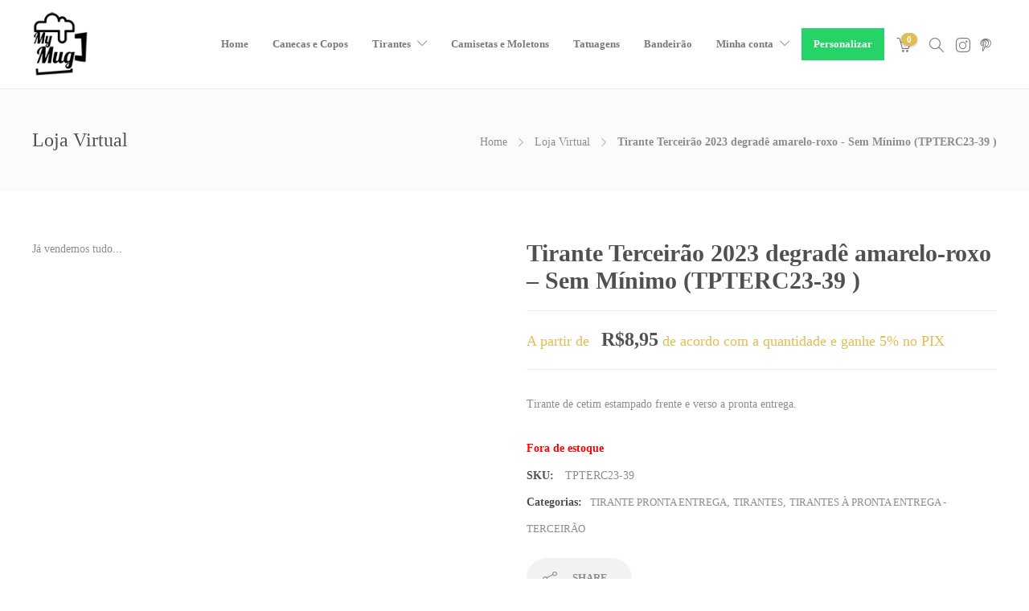

--- FILE ---
content_type: text/html; charset=UTF-8
request_url: https://mmcanecas.com/produto/tirante-terceirao-2023-degrade-amarelo-roxo-sem-minimo-tpterc23-39/
body_size: 34203
content:
<!DOCTYPE html><html lang="pt-BR"><head><script data-no-optimize="1">var litespeed_docref=sessionStorage.getItem("litespeed_docref");litespeed_docref&&(Object.defineProperty(document,"referrer",{get:function(){return litespeed_docref}}),sessionStorage.removeItem("litespeed_docref"));</script>  <script type="litespeed/javascript" data-src="https://www.googletagmanager.com/gtag/js?id=UA-99095458-2"></script> <script type="litespeed/javascript">window.dataLayer=window.dataLayer||[];function gtag(){dataLayer.push(arguments)}
gtag('js',new Date());gtag('config','UA-99095458-2')</script>  <script type="litespeed/javascript">!function(f,b,e,v,n,t,s){if(f.fbq)return;n=f.fbq=function(){n.callMethod?n.callMethod.apply(n,arguments):n.queue.push(arguments)};if(!f._fbq)f._fbq=n;n.push=n;n.loaded=!0;n.version='2.0';n.queue=[];t=b.createElement(e);t.async=!0;t.src=v;s=b.getElementsByTagName(e)[0];s.parentNode.insertBefore(t,s)}(window,document,'script','https://connect.facebook.net/en_US/fbevents.js');fbq('init','1654428014861854');fbq('track','PageView')</script> <noscript>
<img height="1" width="1"
src="https://www.facebook.com/tr?id=1654428014861854&ev=PageView
&noscript=1"/>
</noscript><meta charset="UTF-8"><meta name="viewport" content="width=device-width, initial-scale=1"><meta name='robots' content='index, follow, max-image-preview:large, max-snippet:-1, max-video-preview:-1' /><title>Tirante Terceirão 2023 degradê amarelo-roxo - Sem Mínimo (TPTERC23-39 ) - My Mug</title><meta name="description" content="Tirante de cetim estampado frente e verso a pronta entrega." /><link rel="canonical" href="https://mmcanecas.com/produto/tirante-terceirao-2023-degrade-amarelo-roxo-sem-minimo-tpterc23-39/" /><meta property="og:locale" content="pt_BR" /><meta property="og:type" content="article" /><meta property="og:title" content="Tirante Terceirão 2023 degradê amarelo-roxo - Sem Mínimo (TPTERC23-39 ) - My Mug" /><meta property="og:description" content="Tirante de cetim estampado frente e verso a pronta entrega." /><meta property="og:url" content="https://mmcanecas.com/produto/tirante-terceirao-2023-degrade-amarelo-roxo-sem-minimo-tpterc23-39/" /><meta property="og:site_name" content="My Mug" /><meta property="article:publisher" content="https://www.facebook.com/mymugcanecas/" /><meta property="article:modified_time" content="2024-12-12T11:28:17+00:00" /><meta property="og:image" content="https://mmcanecas.com/wp-content/uploads/2019/03/watermark.png" /><meta property="og:image:width" content="3397" /><meta property="og:image:height" content="3397" /><meta property="og:image:type" content="image/png" /><meta name="twitter:card" content="summary_large_image" /> <script type="application/ld+json" class="yoast-schema-graph">{"@context":"https://schema.org","@graph":[{"@type":"WebPage","@id":"https://mmcanecas.com/produto/tirante-terceirao-2023-degrade-amarelo-roxo-sem-minimo-tpterc23-39/","url":"https://mmcanecas.com/produto/tirante-terceirao-2023-degrade-amarelo-roxo-sem-minimo-tpterc23-39/","name":"Tirante Terceirão 2023 degradê amarelo-roxo - Sem Mínimo (TPTERC23-39 ) - My Mug","isPartOf":{"@id":"https://mmcanecas.com/#website"},"primaryImageOfPage":{"@id":"https://mmcanecas.com/produto/tirante-terceirao-2023-degrade-amarelo-roxo-sem-minimo-tpterc23-39/#primaryimage"},"image":{"@id":"https://mmcanecas.com/produto/tirante-terceirao-2023-degrade-amarelo-roxo-sem-minimo-tpterc23-39/#primaryimage"},"thumbnailUrl":"https://mmcanecas.com/wp-content/uploads/2023/08/TPTERC23-39-22-Terceir-o-2023-degrad-amarelo-roxo.png","datePublished":"2023-08-16T17:56:32+00:00","dateModified":"2024-12-12T11:28:17+00:00","description":"Tirante de cetim estampado frente e verso a pronta entrega.","breadcrumb":{"@id":"https://mmcanecas.com/produto/tirante-terceirao-2023-degrade-amarelo-roxo-sem-minimo-tpterc23-39/#breadcrumb"},"inLanguage":"pt-BR","potentialAction":[{"@type":"ReadAction","target":["https://mmcanecas.com/produto/tirante-terceirao-2023-degrade-amarelo-roxo-sem-minimo-tpterc23-39/"]}]},{"@type":"ImageObject","inLanguage":"pt-BR","@id":"https://mmcanecas.com/produto/tirante-terceirao-2023-degrade-amarelo-roxo-sem-minimo-tpterc23-39/#primaryimage","url":"https://mmcanecas.com/wp-content/uploads/2023/08/TPTERC23-39-22-Terceir-o-2023-degrad-amarelo-roxo.png","contentUrl":"https://mmcanecas.com/wp-content/uploads/2023/08/TPTERC23-39-22-Terceir-o-2023-degrad-amarelo-roxo.png","width":433,"height":577},{"@type":"BreadcrumbList","@id":"https://mmcanecas.com/produto/tirante-terceirao-2023-degrade-amarelo-roxo-sem-minimo-tpterc23-39/#breadcrumb","itemListElement":[{"@type":"ListItem","position":1,"name":"Início","item":"https://mmcanecas.com/"},{"@type":"ListItem","position":2,"name":"Loja","item":"https://mmcanecas.com/loja/"},{"@type":"ListItem","position":3,"name":"Tirante Terceirão 2023 degradê amarelo-roxo &#8211; Sem Mínimo (TPTERC23-39 )"}]},{"@type":"WebSite","@id":"https://mmcanecas.com/#website","url":"https://mmcanecas.com/","name":"My Mug","description":"My Mug Canecas","publisher":{"@id":"https://mmcanecas.com/#organization"},"potentialAction":[{"@type":"SearchAction","target":{"@type":"EntryPoint","urlTemplate":"https://mmcanecas.com/?s={search_term_string}"},"query-input":{"@type":"PropertyValueSpecification","valueRequired":true,"valueName":"search_term_string"}}],"inLanguage":"pt-BR"},{"@type":"Organization","@id":"https://mmcanecas.com/#organization","name":"My Mug","url":"https://mmcanecas.com/","logo":{"@type":"ImageObject","inLanguage":"pt-BR","@id":"https://mmcanecas.com/#/schema/logo/image/","url":"https://mmcanecas.com/wp-content/uploads/2016/05/logo-preto-vet..png","contentUrl":"https://mmcanecas.com/wp-content/uploads/2016/05/logo-preto-vet..png","width":1170,"height":827,"caption":"My Mug"},"image":{"@id":"https://mmcanecas.com/#/schema/logo/image/"},"sameAs":["https://www.facebook.com/mymugcanecas/","https://www.instagram.com/mymugcanecas/"]}]}</script>  <script type='application/javascript'  id='pys-version-script'>console.log('PixelYourSite Free version 11.1.5.2');</script> <link rel='dns-prefetch' href='//www.googletagmanager.com' /><link rel='dns-prefetch' href='//fonts.googleapis.com' /><link rel="alternate" type="application/rss+xml" title="Feed para My Mug &raquo;" href="https://mmcanecas.com/feed/" /><link rel="alternate" type="application/rss+xml" title="Feed de comentários para My Mug &raquo;" href="https://mmcanecas.com/comments/feed/" /><link rel="alternate" type="application/rss+xml" title="Feed de comentários para My Mug &raquo; Tirante Terceirão 2023 degradê amarelo-roxo &#8211; Sem Mínimo (TPTERC23-39 )" href="https://mmcanecas.com/produto/tirante-terceirao-2023-degrade-amarelo-roxo-sem-minimo-tpterc23-39/feed/" /><link rel="alternate" title="oEmbed (JSON)" type="application/json+oembed" href="https://mmcanecas.com/wp-json/oembed/1.0/embed?url=https%3A%2F%2Fmmcanecas.com%2Fproduto%2Ftirante-terceirao-2023-degrade-amarelo-roxo-sem-minimo-tpterc23-39%2F" /><link rel="alternate" title="oEmbed (XML)" type="text/xml+oembed" href="https://mmcanecas.com/wp-json/oembed/1.0/embed?url=https%3A%2F%2Fmmcanecas.com%2Fproduto%2Ftirante-terceirao-2023-degrade-amarelo-roxo-sem-minimo-tpterc23-39%2F&#038;format=xml" /><style id='wp-img-auto-sizes-contain-inline-css' type='text/css'>img:is([sizes=auto i],[sizes^="auto," i]){contain-intrinsic-size:3000px 1500px}
/*# sourceURL=wp-img-auto-sizes-contain-inline-css */</style><style id="litespeed-ccss">body:after{content:url(/wp-content/plugins/instagram-feed/img/sbi-sprite.png);display:none}ul{box-sizing:border-box}.entry-content{counter-reset:footnotes}:root{--wp--preset--font-size--normal:16px;--wp--preset--font-size--huge:42px}body{--wp--preset--color--black:#000;--wp--preset--color--cyan-bluish-gray:#abb8c3;--wp--preset--color--white:#fff;--wp--preset--color--pale-pink:#f78da7;--wp--preset--color--vivid-red:#cf2e2e;--wp--preset--color--luminous-vivid-orange:#ff6900;--wp--preset--color--luminous-vivid-amber:#fcb900;--wp--preset--color--light-green-cyan:#7bdcb5;--wp--preset--color--vivid-green-cyan:#00d084;--wp--preset--color--pale-cyan-blue:#8ed1fc;--wp--preset--color--vivid-cyan-blue:#0693e3;--wp--preset--color--vivid-purple:#9b51e0;--wp--preset--gradient--vivid-cyan-blue-to-vivid-purple:linear-gradient(135deg,rgba(6,147,227,1) 0%,#9b51e0 100%);--wp--preset--gradient--light-green-cyan-to-vivid-green-cyan:linear-gradient(135deg,#7adcb4 0%,#00d082 100%);--wp--preset--gradient--luminous-vivid-amber-to-luminous-vivid-orange:linear-gradient(135deg,rgba(252,185,0,1) 0%,rgba(255,105,0,1) 100%);--wp--preset--gradient--luminous-vivid-orange-to-vivid-red:linear-gradient(135deg,rgba(255,105,0,1) 0%,#cf2e2e 100%);--wp--preset--gradient--very-light-gray-to-cyan-bluish-gray:linear-gradient(135deg,#eee 0%,#a9b8c3 100%);--wp--preset--gradient--cool-to-warm-spectrum:linear-gradient(135deg,#4aeadc 0%,#9778d1 20%,#cf2aba 40%,#ee2c82 60%,#fb6962 80%,#fef84c 100%);--wp--preset--gradient--blush-light-purple:linear-gradient(135deg,#ffceec 0%,#9896f0 100%);--wp--preset--gradient--blush-bordeaux:linear-gradient(135deg,#fecda5 0%,#fe2d2d 50%,#6b003e 100%);--wp--preset--gradient--luminous-dusk:linear-gradient(135deg,#ffcb70 0%,#c751c0 50%,#4158d0 100%);--wp--preset--gradient--pale-ocean:linear-gradient(135deg,#fff5cb 0%,#b6e3d4 50%,#33a7b5 100%);--wp--preset--gradient--electric-grass:linear-gradient(135deg,#caf880 0%,#71ce7e 100%);--wp--preset--gradient--midnight:linear-gradient(135deg,#020381 0%,#2874fc 100%);--wp--preset--font-size--small:13px;--wp--preset--font-size--medium:20px;--wp--preset--font-size--large:36px;--wp--preset--font-size--x-large:42px;--wp--preset--spacing--20:.44rem;--wp--preset--spacing--30:.67rem;--wp--preset--spacing--40:1rem;--wp--preset--spacing--50:1.5rem;--wp--preset--spacing--60:2.25rem;--wp--preset--spacing--70:3.38rem;--wp--preset--spacing--80:5.06rem;--wp--preset--shadow--natural:6px 6px 9px rgba(0,0,0,.2);--wp--preset--shadow--deep:12px 12px 50px rgba(0,0,0,.4);--wp--preset--shadow--sharp:6px 6px 0px rgba(0,0,0,.2);--wp--preset--shadow--outlined:6px 6px 0px -3px rgba(255,255,255,1),6px 6px rgba(0,0,0,1);--wp--preset--shadow--crisp:6px 6px 0px rgba(0,0,0,1)}:root{--fpd-primary-color:#1a1a1a;--fpd-secondary-color:#27ae60}.fpd-container{color:rgba(0,0,0,.8)}.fpd-shadow-1{-webkit-box-shadow:0 2px 5px 0 rgba(0,0,0,.16),0 2px 10px 0 rgba(0,0,0,.12);box-shadow:0 2px 5px 0 rgba(0,0,0,.16),0 2px 10px 0 rgba(0,0,0,.12)}.fpd-clearfix:after,.fpd-clearfix:before{content:"20";display:block;height:0;overflow:hidden}.fpd-clearfix:after{clear:both}.fpd-clearfix{zoom:1}.fpd-container{position:relative;max-width:100%}.fpd-product-designer-wrapper{max-width:100%}.fpd-container{clear:both!important}:root{--woocommerce:#a46497;--wc-green:#7ad03a;--wc-red:#a00;--wc-orange:#ffba00;--wc-blue:#2ea2cc;--wc-primary:#a46497;--wc-primary-text:#fff;--wc-secondary:#ebe9eb;--wc-secondary-text:#515151;--wc-highlight:#77a464;--wc-highligh-text:#fff;--wc-content-bg:#fff;--wc-subtext:#767676}.woocommerce img,.woocommerce-page img{height:auto;max-width:100%}.woocommerce #content div.product div.summary,.woocommerce div.product div.summary,.woocommerce-page #content div.product div.summary,.woocommerce-page div.product div.summary{float:right;width:48%;clear:none}@media only screen and (max-width:768px){:root{--woocommerce:#a46497;--wc-green:#7ad03a;--wc-red:#a00;--wc-orange:#ffba00;--wc-blue:#2ea2cc;--wc-primary:#a46497;--wc-primary-text:#fff;--wc-secondary:#ebe9eb;--wc-secondary-text:#515151;--wc-highlight:#77a464;--wc-highligh-text:#fff;--wc-content-bg:#fff;--wc-subtext:#767676}.woocommerce #content div.product div.summary,.woocommerce div.product div.summary,.woocommerce-page #content div.product div.summary,.woocommerce-page div.product div.summary{float:none;width:100%}}:root{--woocommerce:#a46497;--wc-green:#7ad03a;--wc-red:#a00;--wc-orange:#ffba00;--wc-blue:#2ea2cc;--wc-primary:#a46497;--wc-primary-text:#fff;--wc-secondary:#ebe9eb;--wc-secondary-text:#515151;--wc-highlight:#77a464;--wc-highligh-text:#fff;--wc-content-bg:#fff;--wc-subtext:#767676}.clear{clear:both}.woocommerce .quantity .qty{width:3.631em;text-align:center}.woocommerce div.product{margin-bottom:0;position:relative}.woocommerce div.product .product_title{clear:none;margin-top:0;padding:0}.woocommerce div.product p.price,.woocommerce div.product span.price{color:#77a464;font-size:1.25em}.woocommerce div.product div.summary{margin-bottom:2em}.woocommerce div.product form.cart{margin-bottom:2em}.woocommerce div.product form.cart:after,.woocommerce div.product form.cart:before{content:" ";display:table}.woocommerce div.product form.cart:after{clear:both}.woocommerce div.product form.cart .button{vertical-align:middle;float:left}.woocommerce .cart .button{float:none}#shipping-simulator:before,#shipping-simulator:after{content:" ";display:table}#shipping-simulator:after,#shipping-simulator .clear{clear:both}#shipping-simulator{*zoom:1;margin-top:20px;display:inline-block}#shipping-simulator p{margin-bottom:5px;color:green}#shipping-simulator #zipcode{float:left;margin-right:5px;height:28px;padding:0 5px;width:100px}#shipping-simulator #simulator-data{margin-top:5px}.clear{clear:both;width:100%}img{max-width:100%}img{height:auto}html{font-family:sans-serif;-webkit-text-size-adjust:100%;-ms-text-size-adjust:100%}body{margin:0}header,nav{display:block}a{background-color:transparent}b,strong{font-weight:700}h1{margin:.67em 0;font-size:2em}img{border:0}svg:not(:root){overflow:hidden}button,input{margin:0;font:inherit;color:inherit}button{overflow:visible}button{text-transform:none}button{-webkit-appearance:button}button::-moz-focus-inner,input::-moz-focus-inner{padding:0;border:0}input{line-height:normal}input[type=number]::-webkit-inner-spin-button,input[type=number]::-webkit-outer-spin-button{height:auto}input[type=search]{-webkit-box-sizing:content-box;-moz-box-sizing:content-box;box-sizing:content-box;-webkit-appearance:textfield}input[type=search]::-webkit-search-cancel-button,input[type=search]::-webkit-search-decoration{-webkit-appearance:none}*{-webkit-box-sizing:border-box;-moz-box-sizing:border-box;box-sizing:border-box}:after,:before{-webkit-box-sizing:border-box;-moz-box-sizing:border-box;box-sizing:border-box}html{font-size:10px}body{font-family:"Helvetica Neue",Helvetica,Arial,sans-serif;font-size:14px;line-height:1.42857143;color:#333;background-color:#fff}button,input{font-family:inherit;font-size:inherit;line-height:inherit}a{color:#337ab7;text-decoration:none}img{vertical-align:middle}h1,h2{font-family:inherit;font-weight:500;line-height:1.1;color:inherit}h1,h2{margin-top:20px;margin-bottom:10px}h1{font-size:36px}h2{font-size:30px}p{margin:0 0 10px}ul{margin-top:0;margin-bottom:10px}ul ul{margin-bottom:0}dl{margin-top:0;margin-bottom:20px}dd,dt{line-height:1.42857143}dt{font-weight:700}dd{margin-left:0}.container{padding-right:15px;padding-left:15px;margin-right:auto;margin-left:auto}@media (min-width:768px){.container{width:750px}}@media (min-width:992px){.container{width:970px}}@media (min-width:1200px){.container{width:1170px}}.row{margin-right:-15px;margin-left:-15px}.col-md-6{position:relative;min-height:1px;padding-right:15px;padding-left:15px}@media (min-width:992px){.col-md-6{float:left}.col-md-6{width:50%}}label{display:inline-block;max-width:100%;margin-bottom:5px;font-weight:700}input[type=search]{-webkit-box-sizing:border-box;-moz-box-sizing:border-box;box-sizing:border-box}input[type=search]{-webkit-appearance:none}.container:after,.container:before,.row:after,.row:before{display:table;content:" "}.container:after,.row:after{clear:both}@-ms-viewport{width:device-width}.icon-arrow-up,.icon-basket,.icon-magnifier,.icon-social-instagram,.icon-social-pinterest{font-family:'simple-line-icons';speak:none;font-style:normal;font-weight:400;font-variant:normal;text-transform:none;line-height:1;-webkit-font-smoothing:antialiased;-moz-osx-font-smoothing:grayscale}.icon-arrow-up:before{content:"\e607"}.icon-basket:before{content:"\e04e"}.icon-magnifier:before{content:"\e090"}.icon-social-instagram:before{content:"\e609"}.icon-social-pinterest:before{content:"\e60b"}[class^=ti-]{font-family:'themify';speak:none;font-style:normal;font-weight:400;font-variant:normal;text-transform:none;line-height:1;-webkit-font-smoothing:antialiased;-moz-osx-font-smoothing:grayscale}.ti-close:before{content:"\e646"}.menu-button{background-color:#25d366}.menu-button a{color:#fff!important}.sh-header:not(.sh-header-4):not(.sh-header-5):not(.sh-header-6) .sh-nav>li.menu-item>a{padding-top:0!important;padding-bottom:0!important}h2{font-weight:100!important}.woocommerce .product .price>span{margin-left:10px!important}body{font-family:'Montserrat','Raleway','Helvetica','Arial',sans-serif;font-size:14px;color:#8d8d8d;line-height:1.7;font-weight:400}html{overflow-y:auto}body{overflow-x:hidden;height:100%}dd{margin:0 0 20px}img{max-width:100%;min-height:1px;height:auto}p{line-height:1.8}p:last-child{margin-bottom:0}a{color:#47c9e5;text-decoration:none;word-wrap:break-word}h1,h2{font-family:'Raleway',serif;color:#3f3f3f;font-weight:700;margin:0 0 20px;padding:0;line-height:normal!important}h2{font-size:20px}input[type=text]{border:1px solid #e3e3e3;color:#8d8d8d;display:block;width:100%;margin-bottom:10px;-webkit-appearance:none}input[type=text]{padding:0 20px;line-height:48px!important}input::-webkit-input-placeholder{height:inherit!important;line-height:inherit!important;font-style:italic;color:inherit}input:-moz-placeholder{height:inherit!important;line-height:inherit!important;font-style:italic;color:inherit}input::-moz-placeholder{height:inherit!important;line-height:inherit!important;font-style:italic;color:inherit}input:-ms-input-placeholder{height:inherit!important;line-height:inherit!important;font-style:italic;color:inherit}.woocommerce .button{border-radius:100px!important;line-height:50px!important;padding:0 30px!important}.sh-group:after{content:"";display:block;clear:both}.sh-group>*{float:left}.sh-group-equal{display:flex}.sh-group-equal>*{flex:1}.sh-table{display:table;width:100%}.sh-hidden{display:none}.sh-table-full{display:table;width:100%;height:100%}.sh-table-small{display:table}.sh-table-cell{display:table-cell;vertical-align:middle;float:none!important}.container{padding-left:0!important;padding-right:0!important}#content{width:100%}#wrapper{position:relative}#wrapper>.sh-page-layout-default{padding:60px 0}.sh-clear{clear:both}#page-container{width:100%}.sh-header{position:relative;background-color:#fff}.sh-header .container{padding:0 15px;position:relative}.sh-header:not(.sh-header-4):not(.sh-header-5):not(.sh-header-6) .sh-nav>li.menu-item>a{padding-top:30px;padding-bottom:30px;max-height:none}.sh-nav-container{position:relative;margin-bottom:-1px}.sh-nav-container ul{list-style:none;margin:0;padding:0}.sh-nav-container:after{content:"";display:block;clear:both}.sh-header-small-icons .sh-nav-search i,.sh-header-small-icons .sh-nav-social i,.sh-header-small-icons .sh-nav-cart i,.sh-header-small-icons .sh-header-search-submit i,.sh-header-small-icons .sh-header-search-close i{font-size:18px}.sh-header-small-icons .sh-nav-search i{bottom:-5px}.sh-header-small-icons .cart-icon{top:-2px;margin-left:-12px}.header-logo{padding:15px 0;position:relative;z-index:100}.sh-nav{float:right}.sh-nav li.menu-item{float:left;padding:0 15px;border-bottom:0 solid transparent}.sh-nav li.menu-item a{line-height:40px;max-height:40px;display:block;color:#7e7e7e}.sh-nav ul li.menu-item a{color:#aaa}.sh-nav>li.menu-item>a{font-weight:700;text-transform:none}.sh-nav li.current-menu-parent>a{font-weight:700;color:#575757}.sh-nav>li.menu-item:last-child{padding-right:0}.sh-nav>li.menu-item:nth-last-child(2)>ul.sub-menu{margin-left:-74px}.sh-nav>.menu-item>.sub-menu{margin-left:-26px}.sh-nav li.menu-item-has-children>a:after{font-family:'simple-line-icons'!important;font-style:normal;font-weight:400;font-variant:normal;text-transform:none;line-height:1;-webkit-font-smoothing:antialiased;-moz-osx-font-smoothing:grayscale;position:relative;font-size:12px;margin-left:8px;content:"\e604";position:relative}.sh-nav li.menu-item li a{line-height:24px;text-transform:none;padding-top:6px;padding-bottom:6px}.sh-nav li.menu-item li a{max-height:none}.sh-nav ul.sub-menu{display:none;position:absolute;background:#232323;top:100%;padding:16px 0;width:220px;z-index:1000}.sh-nav ul.sub-menu li{position:relative}.sh-nav ul.sub-menu li{width:100%;float:none;padding:0}.sh-nav ul.sub-menu a{padding-left:30px;padding-right:30px;border-bottom:1px solid transparent}.sh-nav ul.sub-menu li:last-child{border-bottom:1px solid transparent}.sh-header-mobile-dropdown{box-shadow:0 10px 60px 1px rgba(0,0,0,.08)!important}.sh-header-megamenu-style2 .sh-nav .sh-nav-cart>ul.sub-menu{box-shadow:0 10px 60px 1px rgba(0,0,0,.08)!important;margin-top:-10px;border-radius:2px!important}.sh-header-megamenu-style2 .sh-nav>li.menu-item:not(.menu-item-has-mega-menu):not(.sh-nav-cart) ul{box-shadow:0 10px 60px 1px rgba(0,0,0,.08)!important;border-radius:2px!important;padding:16px 25px 16px 15px!important}.sh-header-megamenu-style2 .sh-nav>li.menu-item:not(.menu-item-has-mega-menu):not(.sh-nav-cart) ul li{opacity:0}.sh-header-megamenu-style2 .sh-nav>li.menu-item:not(.menu-item-has-mega-menu):not(.sh-nav-cart) ul a{font-size:13px;padding:3px 15px;margin:1px 0;border-bottom:1px solid transparent}.sh-header-megamenu-style2 .sh-nav>li.menu-item:not(.menu-item-has-mega-menu):not(.sh-nav-cart) ul a:after{line-height:1}.sh-nav-social{padding-left:0!important}.sh-nav-social a{display:block!important;float:left;padding:0 5px}.sh-nav-social a:first-child{padding-left:0}.sh-nav-social i{font-size:24px;position:relative;bottom:-5px}.sh-nav-social a:after{content:"";display:block;clear:both}.sh-nav-dropdown{padding-left:20px!important}.sh-nav-cart i,.sh-nav-search i{font-size:24px;position:relative;bottom:-3px}.sh-nav-cart i{bottom:-5px}.sh-nav-cart+.sh-nav-dropdown,.sh-nav-cart+.sh-nav-search{padding-left:0!important}.sh-nav-cart{padding-right:8px}.sh-nav-cart-content{position:relative}@media (max-width:1020px){.sh-nav-cart .sub-menu{display:none!important}}.cart-icon{position:relative;top:-4px;margin-left:-17px;display:inline-block}.cart-icon span{display:inline-block;background-color:#47c9e5;color:#fff;font-size:11px;font-weight:700;position:relative;z-index:100;width:20px;height:16px;line-height:16px;text-align:center;border-radius:9px;font-weight:700;box-shadow:0px 1px 2px 1px rgba(0,0,0,.15)}.sh-nav .sh-nav-cart>ul.sub-menu{width:350px;margin-left:-262px!important;padding-bottom:0}.sh-notifications{position:fixed;bottom:5vh;z-index:100;max-width:700px;left:50%;transform:translateX(-50%)}@media (max-width:600px){.sh-notifications{transform:none;left:30px;right:30px}}.sh-notification-item-example{display:none}.sh-notification-item-close{margin-left:20px;position:relative;bottom:-1px}.sh-header{border-bottom:1px solid rgba(0,0,0,.08)}.header-logo img{margin-bottom:0}#page-container{position:relative;left:0}.sh-header{position:relative;left:0}.sh-header-search{display:none;position:absolute;top:0;bottom:1px;right:0;left:0;width:100%;text-align:center;background-color:rgba(255,255,255,.97);z-index:200;overflow:hidden}.sh-header-search .sh-header-search-input{display:inline-block;border:0;margin-left:5px;font-size:24px;font-weight:400;background-color:transparent;padding:0;color:#505050;line-height:48px!important;padding-right:75px;width:100%}.sh-header-search .sh-header-search-input::-webkit-input-placeholder{color:#8d8d8d;font-style:normal;font-weight:400}.sh-header-search .sh-header-search-input:-moz-placeholder{color:#8d8d8d;font-style:normal;font-weight:400}.sh-header-search .sh-header-search-input::-moz-placeholder{color:#8d8d8d;font-style:normal;font-weight:400}.sh-header-search .sh-header-search-input:-ms-input-placeholder{color:#8d8d8d;font-style:normal;font-weight:400}.sh-header-search-submit{position:absolute;top:12px;right:32px;border:0;color:#8d8d8d;background-color:transparent;font-size:24px;line-height:1}.sh-header-search-submit i{line-height:1}.sh-header-search-close{position:absolute;top:14px;right:0;border:0;color:#8d8d8d;background-color:transparent;font-size:24px;line-height:1}.sh-header-search .container{position:relative}.sh-header-search-form{position:relative;overflow:hidden}.sh-sticky-logo,.sh-light-logo{display:none}.primary-desktop .sh-nav-container{position:static}.primary-desktop{position:relative;z-index:1000}.sh-header-mobile-dropdown{display:none;z-index:1200;position:relative}.sh-header-mobile .container{padding:0 15px}.sh-header-mobile-navigation{border-bottom:1px solid #ededed}.sh-header-mobile-navigation .sh-nav-dropdown .c-hamburger{top:-1px}.sh-header-mobile-navigation .header-logo img{max-width:85%}.sh-header-mobile-navigation .sh-nav-cart+.sh-nav-dropdown .c-hamburger{top:8px!important}.sh-header-mobile-navigation .sh-nav-container{padding:40px 0}.sh-nav-mobile{max-width:800px;padding:20px 0!important;overflow:hidden}.header-mobile-search{width:100%;position:relative}.header-mobile-search .header-mobile-form .header-mobile-form-input{display:block;background-color:transparent;border:0;padding:0;padding-right:50px;width:100%;line-height:70px!important;margin-bottom:0;font-size:24px;font-weight:700;color:#fff!important}.header-mobile-search .header-mobile-form-submit{position:absolute;right:0;top:0;bottom:0;line-height:70px;text-align:center;font-size:24px;color:#fff;background-color:transparent;border:0}.header-mobile-social-media{display:table;width:100%;padding:0;border-top:1px solid #303030;position:relative}.header-mobile-social-media a{display:table-cell;vertical-align:top;text-align:center;border-left:1px solid #303030;padding:0;height:70px}.header-mobile-social-media a:first-child{border-left:none}.header-mobile-social-media i{font-size:16px;color:#8d8d8d;padding-left:0;position:relative;line-height:70px}header.primary-mobile{display:none;z-index:600;position:relative}.sh-titlebar{position:relative;padding:0;background-repeat:no-repeat;background-position:50% 0;background-size:cover!important;background-color:#fafafa;z-index:100}.sh-titlebar .container{padding:0 15px}.sh-titlebar:not(.sh-titlebar-revslider) a{color:#8d8d8d!important}.sh-titlebar .sh-table{min-height:60px;z-index:100;position:relative}.sh-titlebar-height-medium{padding:50px 0}.sh-titlebar .titlebar-title h2{font-size:24px;margin-bottom:0;font-weight:700}.sh-titlebar:not(.sh-titlebar-template) .title-level{text-align:right}.sh-titlebar .title-level .separator{font-size:0}.sh-titlebar .title-level .separator:after{display:inline-block;font-family:'simple-line-icons'!important;font-style:normal;font-weight:400;font-variant:normal;text-transform:none;line-height:1;-webkit-font-smoothing:antialiased;-moz-osx-font-smoothing:grayscale;content:"\e606";font-size:10px;padding:0 12px}.sh-titlebar .title-level .breadcrumbs{font-size:14px;margin:0;margin-bottom:-4px;position:relative}.sh-titlebar .title-level .item-current{font-weight:700}@media (max-width:800px){.sh-titlebar-mobile-layout-compact .container>div{display:block;padding:22px 0}.sh-titlebar-mobile-layout-compact .container>.sh-table>.sh-table-cell{display:block}.sh-titlebar-mobile-layout-compact .title-level .breadcrumbs{font-size:13px}.sh-titlebar-mobile-layout-compact .titlebar-title h2{font-size:18px!important;margin-bottom:0!important}.sh-titlebar-mobile-layout-compact:not(.sh-titlebar-mobile-title-off) .title-level{margin-top:10px!important}}.sh-copyrights a{color:#fff}.woocommerce .product form.cart .button:before{font-family:'simple-line-icons';font-style:normal;font-weight:400;font-variant:normal;text-transform:none;line-height:1;-webkit-font-smoothing:antialiased;-moz-osx-font-smoothing:grayscale;content:"\e04e";font-size:16px;padding-right:15px}.woocommerce .product form.cart .button:before{line-height:0;top:-2px;right:0}.woocommerce label{color:#505050;font-weight:700}.woocommerce input{border-color:#e5e5e5!important}.woocommerce .button{background-color:#47c9e5;color:#fff}.woocommerce .quantity input{display:none}.woocommerce .sh-woo-layout-image{position:relative}.woocommerce .product .summary{width:100%!important;float:right!important;display:block}.woocommerce .product form.cart{margin-bottom:30px!important}.woocommerce div.product form.cart button{float:right!important;line-height:50px!important;padding:0 25px!important;border-radius:100px!important;font-size:13px;text-transform:uppercase}.woocommerce .product .summary:after{content:"";display:block;clear:both}.woocommerce .product .woo-short-description{margin-bottom:30px}.woocommerce .woocomerce-styling .product .product_title{padding-bottom:20px;margin-bottom:20px;border-bottom:1px solid #ebebeb}.woocommerce div.product .price{line-height:30px;margin-bottom:0;min-height:32px}.woocommerce .product .woo-seperator-line{margin-top:20px;padding-top:30px;border-top:1px solid #ebebeb}.woocommerce .product form.cart .button:before{display:inline-block;color:#fff}.woocommerce .product .price>span{font-size:24px;font-weight:700}.sh-back-to-top{position:fixed;bottom:30px;right:30px;opacity:0;width:50px;height:50px;text-align:center;overflow:hidden;z-index:5000;color:#cecece;border:2px solid #cecece}.sh-back-to-top i{display:block;font-size:24px;line-height:46px}.sh-back-to-top3{box-shadow:0px 3px 13px 1px rgba(0,0,0,.12);background-color:#fff;border-width:0!important;font-size:20px}.sh-back-to-top3 i{font-size:20px}.c-hamburger{display:block;position:relative;overflow:hidden;margin:0;padding:0;width:24px;height:20px;font-size:0;text-indent:-9999px;appearance:none;box-shadow:none;border-radius:none;border:none;top:10px}.c-hamburger span{display:block;position:absolute;top:9px;left:0;right:0;height:2px;background:#545454}.c-hamburger span:before,.c-hamburger span:after{position:absolute;display:block;left:0;width:100%;height:2px;background-color:#545454;content:""}.c-hamburger span:before{top:-9px}.c-hamburger span:after{bottom:-9px}.c-hamburger--htx{background-color:transparent}i.icon{vertical-align:inherit;margin-left:0;line-height:normal;height:auto;width:auto}@media (min-width:1250px){.container{max-width:1200px!important;width:1200px!important}}@media (max-width:1250px){.container{max-width:960px!important}}@media (max-width:1025px){.container{max-width:850px!important}header.primary-desktop{display:none!important}header.primary-mobile{display:block!important}#wrapper #content{float:none;width:100%}}@media (max-width:900px){.container{max-width:740px!important}}@media (max-width:800px){.container{max-width:600px!important}.sh-titlebar .titlebar-title,.sh-titlebar .title-level{display:block;width:100%;text-align:center}.sh-titlebar .title-level{margin-top:15px}.sh-back-to-top{bottom:15px;right:15px;-webkit-transform:scale(.92,.92);-ms-transform:scale(.92,.92);transform:scale(.92,.92)}}@media (max-width:700px){.container{max-width:468px!important}}@media (max-width:550px){.container{max-width:300px!important}}@media (max-width:320px){.container{width:280px;min-width:280px;max-width:280px}}.sh-header-search-submit,.woocommerce div.product p.price{color:#e0bd55!important}.woocommerce div.product form.cart button,.woocommerce .button:not(.add_to_cart_button),.cart-icon span{background-color:#e0bd55!important}@media (min-width:1260px){.container{max-width:1200px!important;min-width:1200px!important;width:1200px!important}}html body,html .menu-item a{font-family:"Montserrat";color:#8d8d8d;font-size:14px}a{color:#e0bd55}body h1,body h2{font-family:"Raleway";color:#505050;font-weight:700}h1{font-size:30px}h2{font-size:24px}.woocommerce .product .price .amount{color:#505050!important}.sh-header,.sh-header-mobile{background-color:#fff}.sh-header-search-close i,.sh-header .sh-nav>li.menu-item>a,.sh-header .sh-nav>li.menu-item>a>i{color:rgba(61,61,61,.69)}.sh-header-mobile-navigation .c-hamburger span,.sh-header-mobile-navigation .c-hamburger span:before,.sh-header-mobile-navigation .c-hamburger span:after{background-color:rgba(61,61,61,.69)}.sh-nav>li.menu-item>a{font-size:13px}.header-logo img{height:80px;max-height:250px}.sh-header-mobile-navigation .header-logo img{height:40px;max-height:250px;max-width:100%}.sh-header,.sh-header-mobile-navigation{border-bottom:1px solid rgba(0,0,0,.08)}.header-mobile-social-media a,.sh-header .sh-nav>li.menu-item ul,.sh-header-mobile-dropdown{background-color:#d4d6d1!important}.header-mobile-social-media a i,.sh-header .sh-nav>li.menu-item ul a,.header-mobile-search .header-mobile-form .header-mobile-form-input,.header-mobile-search .header-mobile-form-submit{color:#0a0a0a!important}.sh-header .sh-nav ul{color:#d38441!important}.header-mobile-social-media,.header-mobile-social-media a{border-color:#0a0a0a!important}.sh-footer .sh-copyrights a{color:#fff}.sh-titlebar{background-color:#fbfbfb}img{-webkit-backface-visibility:hidden}:root{--fpd-primary-color:#000;--fpd-secondary-color:#27ae60}</style><link rel="preload" data-asynced="1" data-optimized="2" as="style" onload="this.onload=null;this.rel='stylesheet'" href="https://mmcanecas.com/wp-content/litespeed/ucss/3255d5b87b21b61a9dcbd73357b513c0.css?ver=6e7af" /><script data-optimized="1" type="litespeed/javascript" data-src="https://mmcanecas.com/wp-content/plugins/litespeed-cache/assets/js/css_async.min.js"></script> <style id='classic-theme-styles-inline-css' type='text/css'>/*! This file is auto-generated */
.wp-block-button__link{color:#fff;background-color:#32373c;border-radius:9999px;box-shadow:none;text-decoration:none;padding:calc(.667em + 2px) calc(1.333em + 2px);font-size:1.125em}.wp-block-file__button{background:#32373c;color:#fff;text-decoration:none}
/*# sourceURL=/wp-includes/css/classic-themes.min.css */</style><style id='global-styles-inline-css' type='text/css'>:root{--wp--preset--aspect-ratio--square: 1;--wp--preset--aspect-ratio--4-3: 4/3;--wp--preset--aspect-ratio--3-4: 3/4;--wp--preset--aspect-ratio--3-2: 3/2;--wp--preset--aspect-ratio--2-3: 2/3;--wp--preset--aspect-ratio--16-9: 16/9;--wp--preset--aspect-ratio--9-16: 9/16;--wp--preset--color--black: #000000;--wp--preset--color--cyan-bluish-gray: #abb8c3;--wp--preset--color--white: #ffffff;--wp--preset--color--pale-pink: #f78da7;--wp--preset--color--vivid-red: #cf2e2e;--wp--preset--color--luminous-vivid-orange: #ff6900;--wp--preset--color--luminous-vivid-amber: #fcb900;--wp--preset--color--light-green-cyan: #7bdcb5;--wp--preset--color--vivid-green-cyan: #00d084;--wp--preset--color--pale-cyan-blue: #8ed1fc;--wp--preset--color--vivid-cyan-blue: #0693e3;--wp--preset--color--vivid-purple: #9b51e0;--wp--preset--gradient--vivid-cyan-blue-to-vivid-purple: linear-gradient(135deg,rgb(6,147,227) 0%,rgb(155,81,224) 100%);--wp--preset--gradient--light-green-cyan-to-vivid-green-cyan: linear-gradient(135deg,rgb(122,220,180) 0%,rgb(0,208,130) 100%);--wp--preset--gradient--luminous-vivid-amber-to-luminous-vivid-orange: linear-gradient(135deg,rgb(252,185,0) 0%,rgb(255,105,0) 100%);--wp--preset--gradient--luminous-vivid-orange-to-vivid-red: linear-gradient(135deg,rgb(255,105,0) 0%,rgb(207,46,46) 100%);--wp--preset--gradient--very-light-gray-to-cyan-bluish-gray: linear-gradient(135deg,rgb(238,238,238) 0%,rgb(169,184,195) 100%);--wp--preset--gradient--cool-to-warm-spectrum: linear-gradient(135deg,rgb(74,234,220) 0%,rgb(151,120,209) 20%,rgb(207,42,186) 40%,rgb(238,44,130) 60%,rgb(251,105,98) 80%,rgb(254,248,76) 100%);--wp--preset--gradient--blush-light-purple: linear-gradient(135deg,rgb(255,206,236) 0%,rgb(152,150,240) 100%);--wp--preset--gradient--blush-bordeaux: linear-gradient(135deg,rgb(254,205,165) 0%,rgb(254,45,45) 50%,rgb(107,0,62) 100%);--wp--preset--gradient--luminous-dusk: linear-gradient(135deg,rgb(255,203,112) 0%,rgb(199,81,192) 50%,rgb(65,88,208) 100%);--wp--preset--gradient--pale-ocean: linear-gradient(135deg,rgb(255,245,203) 0%,rgb(182,227,212) 50%,rgb(51,167,181) 100%);--wp--preset--gradient--electric-grass: linear-gradient(135deg,rgb(202,248,128) 0%,rgb(113,206,126) 100%);--wp--preset--gradient--midnight: linear-gradient(135deg,rgb(2,3,129) 0%,rgb(40,116,252) 100%);--wp--preset--font-size--small: 13px;--wp--preset--font-size--medium: 20px;--wp--preset--font-size--large: 36px;--wp--preset--font-size--x-large: 42px;--wp--preset--spacing--20: 0.44rem;--wp--preset--spacing--30: 0.67rem;--wp--preset--spacing--40: 1rem;--wp--preset--spacing--50: 1.5rem;--wp--preset--spacing--60: 2.25rem;--wp--preset--spacing--70: 3.38rem;--wp--preset--spacing--80: 5.06rem;--wp--preset--shadow--natural: 6px 6px 9px rgba(0, 0, 0, 0.2);--wp--preset--shadow--deep: 12px 12px 50px rgba(0, 0, 0, 0.4);--wp--preset--shadow--sharp: 6px 6px 0px rgba(0, 0, 0, 0.2);--wp--preset--shadow--outlined: 6px 6px 0px -3px rgb(255, 255, 255), 6px 6px rgb(0, 0, 0);--wp--preset--shadow--crisp: 6px 6px 0px rgb(0, 0, 0);}:where(.is-layout-flex){gap: 0.5em;}:where(.is-layout-grid){gap: 0.5em;}body .is-layout-flex{display: flex;}.is-layout-flex{flex-wrap: wrap;align-items: center;}.is-layout-flex > :is(*, div){margin: 0;}body .is-layout-grid{display: grid;}.is-layout-grid > :is(*, div){margin: 0;}:where(.wp-block-columns.is-layout-flex){gap: 2em;}:where(.wp-block-columns.is-layout-grid){gap: 2em;}:where(.wp-block-post-template.is-layout-flex){gap: 1.25em;}:where(.wp-block-post-template.is-layout-grid){gap: 1.25em;}.has-black-color{color: var(--wp--preset--color--black) !important;}.has-cyan-bluish-gray-color{color: var(--wp--preset--color--cyan-bluish-gray) !important;}.has-white-color{color: var(--wp--preset--color--white) !important;}.has-pale-pink-color{color: var(--wp--preset--color--pale-pink) !important;}.has-vivid-red-color{color: var(--wp--preset--color--vivid-red) !important;}.has-luminous-vivid-orange-color{color: var(--wp--preset--color--luminous-vivid-orange) !important;}.has-luminous-vivid-amber-color{color: var(--wp--preset--color--luminous-vivid-amber) !important;}.has-light-green-cyan-color{color: var(--wp--preset--color--light-green-cyan) !important;}.has-vivid-green-cyan-color{color: var(--wp--preset--color--vivid-green-cyan) !important;}.has-pale-cyan-blue-color{color: var(--wp--preset--color--pale-cyan-blue) !important;}.has-vivid-cyan-blue-color{color: var(--wp--preset--color--vivid-cyan-blue) !important;}.has-vivid-purple-color{color: var(--wp--preset--color--vivid-purple) !important;}.has-black-background-color{background-color: var(--wp--preset--color--black) !important;}.has-cyan-bluish-gray-background-color{background-color: var(--wp--preset--color--cyan-bluish-gray) !important;}.has-white-background-color{background-color: var(--wp--preset--color--white) !important;}.has-pale-pink-background-color{background-color: var(--wp--preset--color--pale-pink) !important;}.has-vivid-red-background-color{background-color: var(--wp--preset--color--vivid-red) !important;}.has-luminous-vivid-orange-background-color{background-color: var(--wp--preset--color--luminous-vivid-orange) !important;}.has-luminous-vivid-amber-background-color{background-color: var(--wp--preset--color--luminous-vivid-amber) !important;}.has-light-green-cyan-background-color{background-color: var(--wp--preset--color--light-green-cyan) !important;}.has-vivid-green-cyan-background-color{background-color: var(--wp--preset--color--vivid-green-cyan) !important;}.has-pale-cyan-blue-background-color{background-color: var(--wp--preset--color--pale-cyan-blue) !important;}.has-vivid-cyan-blue-background-color{background-color: var(--wp--preset--color--vivid-cyan-blue) !important;}.has-vivid-purple-background-color{background-color: var(--wp--preset--color--vivid-purple) !important;}.has-black-border-color{border-color: var(--wp--preset--color--black) !important;}.has-cyan-bluish-gray-border-color{border-color: var(--wp--preset--color--cyan-bluish-gray) !important;}.has-white-border-color{border-color: var(--wp--preset--color--white) !important;}.has-pale-pink-border-color{border-color: var(--wp--preset--color--pale-pink) !important;}.has-vivid-red-border-color{border-color: var(--wp--preset--color--vivid-red) !important;}.has-luminous-vivid-orange-border-color{border-color: var(--wp--preset--color--luminous-vivid-orange) !important;}.has-luminous-vivid-amber-border-color{border-color: var(--wp--preset--color--luminous-vivid-amber) !important;}.has-light-green-cyan-border-color{border-color: var(--wp--preset--color--light-green-cyan) !important;}.has-vivid-green-cyan-border-color{border-color: var(--wp--preset--color--vivid-green-cyan) !important;}.has-pale-cyan-blue-border-color{border-color: var(--wp--preset--color--pale-cyan-blue) !important;}.has-vivid-cyan-blue-border-color{border-color: var(--wp--preset--color--vivid-cyan-blue) !important;}.has-vivid-purple-border-color{border-color: var(--wp--preset--color--vivid-purple) !important;}.has-vivid-cyan-blue-to-vivid-purple-gradient-background{background: var(--wp--preset--gradient--vivid-cyan-blue-to-vivid-purple) !important;}.has-light-green-cyan-to-vivid-green-cyan-gradient-background{background: var(--wp--preset--gradient--light-green-cyan-to-vivid-green-cyan) !important;}.has-luminous-vivid-amber-to-luminous-vivid-orange-gradient-background{background: var(--wp--preset--gradient--luminous-vivid-amber-to-luminous-vivid-orange) !important;}.has-luminous-vivid-orange-to-vivid-red-gradient-background{background: var(--wp--preset--gradient--luminous-vivid-orange-to-vivid-red) !important;}.has-very-light-gray-to-cyan-bluish-gray-gradient-background{background: var(--wp--preset--gradient--very-light-gray-to-cyan-bluish-gray) !important;}.has-cool-to-warm-spectrum-gradient-background{background: var(--wp--preset--gradient--cool-to-warm-spectrum) !important;}.has-blush-light-purple-gradient-background{background: var(--wp--preset--gradient--blush-light-purple) !important;}.has-blush-bordeaux-gradient-background{background: var(--wp--preset--gradient--blush-bordeaux) !important;}.has-luminous-dusk-gradient-background{background: var(--wp--preset--gradient--luminous-dusk) !important;}.has-pale-ocean-gradient-background{background: var(--wp--preset--gradient--pale-ocean) !important;}.has-electric-grass-gradient-background{background: var(--wp--preset--gradient--electric-grass) !important;}.has-midnight-gradient-background{background: var(--wp--preset--gradient--midnight) !important;}.has-small-font-size{font-size: var(--wp--preset--font-size--small) !important;}.has-medium-font-size{font-size: var(--wp--preset--font-size--medium) !important;}.has-large-font-size{font-size: var(--wp--preset--font-size--large) !important;}.has-x-large-font-size{font-size: var(--wp--preset--font-size--x-large) !important;}
:where(.wp-block-post-template.is-layout-flex){gap: 1.25em;}:where(.wp-block-post-template.is-layout-grid){gap: 1.25em;}
:where(.wp-block-term-template.is-layout-flex){gap: 1.25em;}:where(.wp-block-term-template.is-layout-grid){gap: 1.25em;}
:where(.wp-block-columns.is-layout-flex){gap: 2em;}:where(.wp-block-columns.is-layout-grid){gap: 2em;}
:root :where(.wp-block-pullquote){font-size: 1.5em;line-height: 1.6;}
/*# sourceURL=global-styles-inline-css */</style><style id='woocommerce-inline-inline-css' type='text/css'>.woocommerce form .form-row .required { visibility: visible; }
/*# sourceURL=woocommerce-inline-inline-css */</style><style id='jevelin-plugins-inline-css' type='text/css'>body {padding-top:0!important;}.sh-back-to-top.active {display:none;}.sh-section {padding:0!important;}/* ----- HEADER */.primary-desktop .sh-header-top:not(.sh-header-top-10) { background-color: #e0bd55;}.sh-sticky-header-active:not(.sh-header-4):not(.sh-header-5):not(.sh-header-6) .sh-nav > li.menu-item > a { padding-top: 30px!important; padding-bottom: 30px!important;}.menu-button { background-color:#25d366;}.menu-button a, .menu-button a:hover, .menu-button a:active { color:#fff !important;}.sh-header:not(.sh-header-4):not(.sh-header-5):not(.sh-header-6) .sh-nav > li.menu-item > a,.sh-sticky-header-active:not(.sh-header-4):not(.sh-header-5):not(.sh-header-6) .sh-nav > li.menu-item > a { padding-top: 0!important; padding-bottom: 0!important;}.sh-nav-mobile a.menu-item-open-fix { padding-left: 10px;}/* Botão */.vc_btn3.vc_btn3-color-green.vc_btn3-style-modern { border-color: #25d366; background-color: #25d366; border-radius: 2px; padding: 8px 20px;}.vc_btn3.vc_btn3-color-green.vc_btn3-style-modern:hover { color: #fff; border-color: #25d366; background-color: #25d366; padding: 8px 20px;}h2 {font-weight:100!important;}.coluna-personalizar {box-shadow: 0px 3px 13px 1px rgba(0,0,0,0.12);margin: 15px 15px;}.woocommerce .product .price > span {margin-left:10px!important;}.woocommerce ul.products li.product .price {color:#e0bd55!important;}input[type=submit] { width: auto!important;}.sh-button { background-color: #25d366!important; color: #ffffff;}
/*# sourceURL=jevelin-plugins-inline-css */</style><style id='jevelin-responsive-inline-css' type='text/css'>.cf7-required:after,.woocommerce ul.products li.product a h3:hover,.woocommerce ul.products li.product ins,.post-title h2:hover,.sh-team:hover .sh-team-role,.sh-team-style4 .sh-team-role,.sh-team-style4 .sh-team-icon:hover i,.sh-header-search-submit,.woocommerce .woocommerce-tabs li.active a,.woocommerce .required,.sh-recent-products .woocommerce .star-rating span::before,.woocommerce .woocomerce-styling .star-rating span::before,.sh-jevelin-style3.woocommerce .product .product_meta .posted_in a,.sh-jevelin-style3 .sh-increase-numbers span:hover,.woocommerce div.product p.price,.woocomerce-styling li.product .amount,.post-format-icon,.sh-accent-color,.sh-blog-tag-item:hover h6,ul.page-numbers a:hover,.sh-portfolio-single-info-item i,.sh-filter-item.active,.sh-filter-item:hover,.sh-nav .sh-nav-cart li.menu-item-cart .mini_cart_item .amount,.sh-pricing-button-style3,#sidebar a:not(.sh-social-widgets-item):hover,.logged-in-as a:hover,.woocommerce table.shop_table.cart a:hover,.wrap-forms sup:before,.sh-comment-date a:hover,.reply a.comment-edit-link,.comment-respond #cancel-comment-reply-link,.sh-portfolio-title:hover,.sh-portfolio-single-related-mini h5:hover,.sh-header-top-10 .header-contacts-details-large-icon i,.sh-unyson-frontend-test.active,.plyr--full-ui input[type=range],.woocommerce td.woocommerce-grouped-product-list-item__label a:hover,.sh-accent-color-hover:hover {color: #e0bd55!important;}.woocommerce p.stars.selected a:not(.active),.woocommerce p.stars.selected a.active,.sh-jevelin-style3 .woocommerce-form-coupon-toggle .sh-alert,.sh-jevelin-style3 .woocommerce-progress.step1 .woocommerce-header-item-cart,.sh-jevelin-style3 .woocommerce-progress.step2 .woocommerce-header-item-checkout,.sh-dropcaps-full-square,.sh-dropcaps-full-square-border,.masonry2 .post-content-container a.post-meta-comments:hover,.sh-header-builder-edit:hover {background-color: #e0bd55;}.contact-form input[type="submit"],.sh-back-to-top:hover,.sh-dropcaps-full-square-tale,.sh-404-button,.woocommerce .wc-forward,.woocommerce .checkout-button,.woocommerce div.product form.cart button,.woocommerce .button:not(.add_to_cart_button),.sh-blog-tag-item,.sh-comments .submit,.sh-sidebar-search-active .search-field,.sh-nav .sh-nav-cart .buttons a.checkout,ul.page-numbers .current,ul.page-numbers .current:hover,.post-background,.post-item .post-category .post-category-list,.cart-icon span,.comment-input-required,.widget_tag_cloud a:hover,.widget_product_tag_cloud a:hover,.woocommerce #respond input#submit,.sh-portfolio-overlay1-bar,.sh-pricing-button-style4,.sh-pricing-button-style11,.sh-revslider-button2,.sh-portfolio-default2 .sh-portfolio-title,.sh-recent-posts-widgets-count,.sh-filter-item.active:after,.blog-style-largedate .post-comments,.sh-video-player-style1 .sh-video-player-image-play,.sh-video-player-style2 .sh-video-player-image-play:hover,.sh-video-player-style2 .sh-video-player-image-play:focus,.woocommerce .woocommerce-tabs li a:after,.sh-image-gallery .slick-dots li.slick-active button,.sh-recent-posts-carousel .slick-dots li.slick-active button,.sh-recent-products-carousel .slick-dots li.slick-active button,.sh-settings-container-bar .sh-progress-status-value,.post-password-form input[type="submit"],.wpcf7-form .wpcf7-submit,.sh-portfolio-filter-style3 .sh-filter-item.active .sh-filter-item-content,.sh-portfolio-filter-style4 .sh-filter-item:hover .sh-filter-item-content,.sh-woocommerce-categories-count,.sh-woocommerce-products-style2 .woocommerce ul.products li.product .add_to_cart_button:hover,.woocomerce-styling.sh-woocommerce-products-style2 ul.products li.product .add_to_cart_button:hover,.sh-icon-group-style2 .sh-icon-group-item:hover,.sh-text-background,.plyr--audio .plyr__control.plyr__tab-focus,.plyr--audio .plyr__control:hover,.plyr--audio .plyr__control[aria-expanded=true],.sh-jevelin-style3 .widget_price_filter .ui-slider .ui-slider-range {background-color: #e0bd55!important;}.sh-cf7-style4 form input:not(.wpcf7-submit):focus {border-bottom-color: #e0bd55;}::selection {background-color: #e0bd55!important;color: #fff;}::-moz-selection {background-color: #e0bd55!important;color: #fff;}.woocommerce .woocommerce-tabs li.active a {border-bottom-color: #e0bd55!important;}#header-quote,.sh-dropcaps-full-square-tale:after,.sh-blog-tag-item:after,.widget_tag_cloud a:hover:after,.widget_product_tag_cloud a:hover:after {border-left-color: #e0bd55!important;}.cart-icon .cart-icon-triangle-color {border-right-color: #e0bd55!important;}.sh-back-to-top:hover,.widget_price_filter .ui-slider .ui-slider-handle,.sh-sidebar-search-active .search-field:hover,.sh-sidebar-search-active .search-field:focus,.sh-cf7-style2 form p input:not(.wpcf7-submit):focus,.sh-cf7-style2 form p textarea:focus,.sh-jevelin-style3 .order-total .woocommerce-Price-amount {border-color: #e0bd55!important;}.post-item .post-category .arrow-right {border-left-color: #e0bd55;}.woocommerce .wc-forward:hover,.woocommerce .button:not(.add_to_cart_button):hover,.woocommerce .checkout-button:hover,.woocommerce #respond input#submit:hover,.contact-form input[type="submit"]:hover,.wpcf7-form .wpcf7-submit:hover,.sh-video-player-image-play:hover,.sh-404-button:hover,.post-password-form input[type="submit"],.sh-pricing-button-style11:hover,.sh-revslider-button2.spacing-animation:not(.inverted):hover {background-color: #d38441!important;}.sh-cf7-unyson form .wpcf7-submit {background-size: 200% auto;background-image: linear-gradient(to right, #e0bd55 , #d38441, #d38441);}.sh-mini-overlay-container,.sh-portfolio-overlay-info-box,.sh-portfolio-overlay-bottom .sh-portfolio-icon,.sh-portfolio-overlay-bottom .sh-portfolio-text,.sh-portfolio-overlay2-bar,.sh-portfolio-overlay2-data,.sh-portfolio-overlay3-data {background-color: rgba(224,189,85,0.75)!important;}.woocommerce-progress {background-color: rgba(224,189,85,0.07);}.woocommerce-progress-item {color: rgba(224,189,85,0.5);}.sh-jevelin-style3 .sh-increase-numbers span:hover,.widget_price_filter .price_slider_wrapper .ui-widget-content {background-color: rgba(224,189,85,0.12)!important;}.widget_price_filter .ui-slider .ui-slider-range {background-color: rgba(224,189,85,0.5)!important;}.sh-team-social-overlay2 .sh-team-image:hover .sh-team-overlay2,.sh-overlay-style1,.sh-portfolio-overlay4 {background-color: rgba(224,189,85,0.8)!important;}.sh-header .sh-nav > .current_page_item > a,.sh-header .sh-nav > .current-menu-ancestor > a,.sh-header .sh-nav > .current-menu-item > a,.sh-header-left-side .sh-nav > .current_page_item > a {color: #e0bd55!important;}.sh-popover-mini:not(.sh-popover-mini-dark) {background-color: #e0bd55;}.sh-popover-mini:not(.sh-popover-mini-dark):before {border-color: transparent transparent #e0bd55 #e0bd55!important;}.sh-footer .sh-footer-widgets a:hover,.sh-footer .sh-footer-widgets li a:hover,.sh-footer .sh-footer-widgets h6:hover {color: #e0bd55;}
/*# sourceURL=jevelin-responsive-inline-css */</style> <script id="jquery-core-js-extra" type="litespeed/javascript">var pysFacebookRest={"restApiUrl":"https://mmcanecas.com/wp-json/pys-facebook/v1/event","debug":""}</script> <script type="litespeed/javascript" data-src="https://mmcanecas.com/wp-includes/js/jquery/jquery.min.js" id="jquery-core-js"></script> <script id="wc-single-product-js-extra" type="litespeed/javascript">var wc_single_product_params={"i18n_required_rating_text":"Selecione uma classifica\u00e7\u00e3o","i18n_rating_options":["1 de 5 estrelas","2 de 5 estrelas","3 de 5 estrelas","4 de 5 estrelas","5 de 5 estrelas"],"i18n_product_gallery_trigger_text":"Ver galeria de imagens em tela cheia","review_rating_required":"yes","flexslider":{"rtl":!1,"animation":"slide","smoothHeight":!0,"directionNav":!1,"controlNav":"thumbnails","slideshow":!1,"animationSpeed":500,"animationLoop":!1,"allowOneSlide":!1},"zoom_enabled":"","zoom_options":[],"photoswipe_enabled":"","photoswipe_options":{"shareEl":!1,"closeOnScroll":!1,"history":!1,"hideAnimationDuration":0,"showAnimationDuration":0},"flexslider_enabled":""}</script> <script id="woocommerce-js-extra" type="litespeed/javascript">var woocommerce_params={"ajax_url":"/wp-admin/admin-ajax.php","wc_ajax_url":"/?wc-ajax=%%endpoint%%","i18n_password_show":"Mostrar senha","i18n_password_hide":"Ocultar senha"}</script> <script id="pys-js-extra" type="litespeed/javascript">var pysOptions={"staticEvents":{"facebook":{"woo_view_content":[{"delay":0,"type":"static","name":"ViewContent","pixelIds":["1654428014861854"],"eventID":"8cbd50f6-3e62-4935-b1c7-c455baa0b8e3","params":{"content_ids":["TPTERC23-39"],"content_type":"product","content_name":"Tirante Terceir\u00e3o 2023 degrad\u00ea amarelo-roxo - Sem M\u00ednimo (TPTERC23-39 )","category_name":"Tirante Pronta Entrega, Tirantes, Tirantes \u00e0 Pronta entrega - Terceir\u00e3o","value":"8.95","currency":"BRL","contents":[{"id":"TPTERC23-39","quantity":1}],"product_price":"8.95","page_title":"Tirante Terceir\u00e3o 2023 degrad\u00ea amarelo-roxo - Sem M\u00ednimo (TPTERC23-39 )","post_type":"product","post_id":19210,"plugin":"PixelYourSite","user_role":"guest","event_url":"mmcanecas.com/produto/tirante-terceirao-2023-degrade-amarelo-roxo-sem-minimo-tpterc23-39/"},"e_id":"woo_view_content","ids":[],"hasTimeWindow":!1,"timeWindow":0,"woo_order":"","edd_order":""}],"init_event":[{"delay":0,"type":"static","ajaxFire":!1,"name":"PageView","pixelIds":["1654428014861854"],"eventID":"3feaf121-5223-4425-880b-88d2536017e6","params":{"page_title":"Tirante Terceir\u00e3o 2023 degrad\u00ea amarelo-roxo - Sem M\u00ednimo (TPTERC23-39 )","post_type":"product","post_id":19210,"plugin":"PixelYourSite","user_role":"guest","event_url":"mmcanecas.com/produto/tirante-terceirao-2023-degrade-amarelo-roxo-sem-minimo-tpterc23-39/"},"e_id":"init_event","ids":[],"hasTimeWindow":!1,"timeWindow":0,"woo_order":"","edd_order":""}]}},"dynamicEvents":[],"triggerEvents":[],"triggerEventTypes":[],"facebook":{"pixelIds":["1654428014861854"],"advancedMatching":{"external_id":"feadafcfbacaccbdcdcc"},"advancedMatchingEnabled":!0,"removeMetadata":!1,"wooVariableAsSimple":!0,"serverApiEnabled":!0,"wooCRSendFromServer":!1,"send_external_id":null,"enabled_medical":!1,"do_not_track_medical_param":["event_url","post_title","page_title","landing_page","content_name","categories","category_name","tags"],"meta_ldu":!1},"debug":"","siteUrl":"https://mmcanecas.com","ajaxUrl":"https://mmcanecas.com/wp-admin/admin-ajax.php","ajax_event":"fc6ddeff56","enable_remove_download_url_param":"1","cookie_duration":"7","last_visit_duration":"60","enable_success_send_form":"","ajaxForServerEvent":"1","ajaxForServerStaticEvent":"1","useSendBeacon":"1","send_external_id":"1","external_id_expire":"180","track_cookie_for_subdomains":"1","google_consent_mode":"1","gdpr":{"ajax_enabled":!0,"all_disabled_by_api":!1,"facebook_disabled_by_api":!1,"analytics_disabled_by_api":!1,"google_ads_disabled_by_api":!1,"pinterest_disabled_by_api":!1,"bing_disabled_by_api":!1,"reddit_disabled_by_api":!1,"externalID_disabled_by_api":!1,"facebook_prior_consent_enabled":!0,"analytics_prior_consent_enabled":!0,"google_ads_prior_consent_enabled":null,"pinterest_prior_consent_enabled":!0,"bing_prior_consent_enabled":!0,"cookiebot_integration_enabled":!1,"cookiebot_facebook_consent_category":"marketing","cookiebot_analytics_consent_category":"statistics","cookiebot_tiktok_consent_category":"marketing","cookiebot_google_ads_consent_category":"marketing","cookiebot_pinterest_consent_category":"marketing","cookiebot_bing_consent_category":"marketing","consent_magic_integration_enabled":!1,"real_cookie_banner_integration_enabled":!1,"cookie_notice_integration_enabled":!1,"cookie_law_info_integration_enabled":!1,"analytics_storage":{"enabled":!0,"value":"granted","filter":!1},"ad_storage":{"enabled":!0,"value":"granted","filter":!1},"ad_user_data":{"enabled":!0,"value":"granted","filter":!1},"ad_personalization":{"enabled":!0,"value":"granted","filter":!1}},"cookie":{"disabled_all_cookie":!1,"disabled_start_session_cookie":!1,"disabled_advanced_form_data_cookie":!1,"disabled_landing_page_cookie":!1,"disabled_first_visit_cookie":!1,"disabled_trafficsource_cookie":!1,"disabled_utmTerms_cookie":!1,"disabled_utmId_cookie":!1},"tracking_analytics":{"TrafficSource":"direct","TrafficLanding":"undefined","TrafficUtms":[],"TrafficUtmsId":[]},"GATags":{"ga_datalayer_type":"default","ga_datalayer_name":"dataLayerPYS"},"woo":{"enabled":!0,"enabled_save_data_to_orders":!0,"addToCartOnButtonEnabled":!0,"addToCartOnButtonValueEnabled":!0,"addToCartOnButtonValueOption":"price","singleProductId":19210,"removeFromCartSelector":"form.woocommerce-cart-form .remove","addToCartCatchMethod":"add_cart_hook","is_order_received_page":!1,"containOrderId":!1},"edd":{"enabled":!1},"cache_bypass":"1768966785"}</script> <script id="jevelin-scripts-js-extra" type="litespeed/javascript">var jevelin_loadmore_posts={"ajax_url":"https://mmcanecas.com/wp-admin/admin-ajax.php"};var jevelin={"page_loader":"0","notice":"","header_animation_dropdown_delay":"700","header_animation_dropdown":"easeOutQuint","header_animation_dropdown_speed":"500","lightbox_opacity":"0.88","lightbox_transition":"elastic","lightbox_window_max_width":"1200","lightbox_window_max_height":"1200","lightbox_window_size":"0.8","page_numbers_prev":"Anterior","page_numbers_next":"Pr\u00f3xima","rtl_support":"","footer_parallax":"","one_pager":"1","wc_lightbox":"jevelin","quantity_button":"on","anchor_scroll_speed":"1000"}</script> 
 <script type="litespeed/javascript" data-src="https://www.googletagmanager.com/gtag/js?id=GT-NCT73L6" id="google_gtagjs-js"></script> <script id="google_gtagjs-js-after" type="litespeed/javascript">window.dataLayer=window.dataLayer||[];function gtag(){dataLayer.push(arguments)}
gtag("set","linker",{"domains":["mmcanecas.com"]});gtag("js",new Date());gtag("set","developer_id.dZTNiMT",!0);gtag("config","GT-NCT73L6")</script> <link rel="https://api.w.org/" href="https://mmcanecas.com/wp-json/" /><link rel="alternate" title="JSON" type="application/json" href="https://mmcanecas.com/wp-json/wp/v2/product/19210" /><meta name="generator" content="Site Kit by Google 1.170.0" /> <script type="litespeed/javascript">!function(w,d,t){w.TiktokAnalyticsObject=t;var ttq=w[t]=w[t]||[];ttq.methods=["page","track","identify","instances","debug","on","off","once","ready","alias","group","enableCookie","disableCookie"],ttq.setAndDefer=function(t,e){t[e]=function(){t.push([e].concat(Array.prototype.slice.call(arguments,0)))}};for(var i=0;i<ttq.methods.length;i++)ttq.setAndDefer(ttq,ttq.methods[i]);ttq.instance=function(t){for(var e=ttq._i[t]||[],n=0;n<ttq.methods.length;n++)ttq.setAndDefer(e,ttq.methods[n]);return e},ttq.load=function(e,n){var i="https://analytics.tiktok.com/i18n/pixel/events.js";ttq._i=ttq._i||{},ttq._i[e]=[],ttq._i[e]._u=i,ttq._t=ttq._t||{},ttq._t[e]=+new Date,ttq._o=ttq._o||{},ttq._o[e]=n||{};var o=document.createElement("script");o.type="text/javascript",o.async=!0,o.src=i+"?sdkid="+e+"&lib="+t;var a=document.getElementsByTagName("script")[0];a.parentNode.insertBefore(o,a)};ttq.load('C7JM1DUGVI6DLIR8AL90');ttq.page()}(window,document,'ttq')</script> <style></style><style id="woo-custom-stock-status" data-wcss-ver="1.6.6" >.woocommerce div.product .woo-custom-stock-status.in_stock_color { color: #77a464 !important; font-size: inherit }.woo-custom-stock-status.in_stock_color { color: #77a464 !important; font-size: inherit }.wc-block-components-product-badge{display:none!important;}ul .in_stock_color,ul.products .in_stock_color, li.wc-block-grid__product .in_stock_color { color: #77a464 !important; font-size: inherit }.woocommerce-table__product-name .in_stock_color { color: #77a464 !important; font-size: inherit }p.in_stock_color { color: #77a464 !important; font-size: inherit }.woocommerce div.product .wc-block-components-product-price .woo-custom-stock-status{font-size:16px}.woocommerce div.product .woo-custom-stock-status.only_s_left_in_stock_color { color: #77a464 !important; font-size: inherit }.woo-custom-stock-status.only_s_left_in_stock_color { color: #77a464 !important; font-size: inherit }.wc-block-components-product-badge{display:none!important;}ul .only_s_left_in_stock_color,ul.products .only_s_left_in_stock_color, li.wc-block-grid__product .only_s_left_in_stock_color { color: #77a464 !important; font-size: inherit }.woocommerce-table__product-name .only_s_left_in_stock_color { color: #77a464 !important; font-size: inherit }p.only_s_left_in_stock_color { color: #77a464 !important; font-size: inherit }.woocommerce div.product .wc-block-components-product-price .woo-custom-stock-status{font-size:16px}.woocommerce div.product .woo-custom-stock-status.can_be_backordered_color { color: #77a464 !important; font-size: inherit }.woo-custom-stock-status.can_be_backordered_color { color: #77a464 !important; font-size: inherit }.wc-block-components-product-badge{display:none!important;}ul .can_be_backordered_color,ul.products .can_be_backordered_color, li.wc-block-grid__product .can_be_backordered_color { color: #77a464 !important; font-size: inherit }.woocommerce-table__product-name .can_be_backordered_color { color: #77a464 !important; font-size: inherit }p.can_be_backordered_color { color: #77a464 !important; font-size: inherit }.woocommerce div.product .wc-block-components-product-price .woo-custom-stock-status{font-size:16px}.woocommerce div.product .woo-custom-stock-status.s_in_stock_color { color: #77a464 !important; font-size: inherit }.woo-custom-stock-status.s_in_stock_color { color: #77a464 !important; font-size: inherit }.wc-block-components-product-badge{display:none!important;}ul .s_in_stock_color,ul.products .s_in_stock_color, li.wc-block-grid__product .s_in_stock_color { color: #77a464 !important; font-size: inherit }.woocommerce-table__product-name .s_in_stock_color { color: #77a464 !important; font-size: inherit }p.s_in_stock_color { color: #77a464 !important; font-size: inherit }.woocommerce div.product .wc-block-components-product-price .woo-custom-stock-status{font-size:16px}.woocommerce div.product .woo-custom-stock-status.available_on_backorder_color { color: #77a464 !important; font-size: inherit }.woo-custom-stock-status.available_on_backorder_color { color: #77a464 !important; font-size: inherit }.wc-block-components-product-badge{display:none!important;}ul .available_on_backorder_color,ul.products .available_on_backorder_color, li.wc-block-grid__product .available_on_backorder_color { color: #77a464 !important; font-size: inherit }.woocommerce-table__product-name .available_on_backorder_color { color: #77a464 !important; font-size: inherit }p.available_on_backorder_color { color: #77a464 !important; font-size: inherit }.woocommerce div.product .wc-block-components-product-price .woo-custom-stock-status{font-size:16px}.woocommerce div.product .woo-custom-stock-status.out_of_stock_color { color: #ff0000 !important; font-size: inherit }.woo-custom-stock-status.out_of_stock_color { color: #ff0000 !important; font-size: inherit }.wc-block-components-product-badge{display:none!important;}ul .out_of_stock_color,ul.products .out_of_stock_color, li.wc-block-grid__product .out_of_stock_color { color: #ff0000 !important; font-size: inherit }.woocommerce-table__product-name .out_of_stock_color { color: #ff0000 !important; font-size: inherit }p.out_of_stock_color { color: #ff0000 !important; font-size: inherit }.woocommerce div.product .wc-block-components-product-price .woo-custom-stock-status{font-size:16px}.woocommerce div.product .woo-custom-stock-status.grouped_product_stock_status_color { color: #77a464 !important; font-size: inherit }.woo-custom-stock-status.grouped_product_stock_status_color { color: #77a464 !important; font-size: inherit }.wc-block-components-product-badge{display:none!important;}ul .grouped_product_stock_status_color,ul.products .grouped_product_stock_status_color, li.wc-block-grid__product .grouped_product_stock_status_color { color: #77a464 !important; font-size: inherit }.woocommerce-table__product-name .grouped_product_stock_status_color { color: #77a464 !important; font-size: inherit }p.grouped_product_stock_status_color { color: #77a464 !important; font-size: inherit }.woocommerce div.product .wc-block-components-product-price .woo-custom-stock-status{font-size:16px}.wd-product-stock.stock{display:none}.woocommerce-variation-price:not(:empty)+.woocommerce-variation-availability { margin-left: 0px; }.woocommerce-variation-price{
		        display:block!important}.woocommerce-variation-availability{
		        display:block!important}</style><script></script>	<noscript><style>.woocommerce-product-gallery{ opacity: 1 !important; }</style></noscript><meta name="generator" content="Elementor 3.34.1; features: e_font_icon_svg, additional_custom_breakpoints; settings: css_print_method-external, google_font-enabled, font_display-swap">
<style type="text/css">#sb_instagram .sbi_follow_btn a {
    background: #e0bd55!important;
    padding: 10px 30px;
    color: #fff;
    font-weight: 900;
}</style><style>.e-con.e-parent:nth-of-type(n+4):not(.e-lazyloaded):not(.e-no-lazyload),
				.e-con.e-parent:nth-of-type(n+4):not(.e-lazyloaded):not(.e-no-lazyload) * {
					background-image: none !important;
				}
				@media screen and (max-height: 1024px) {
					.e-con.e-parent:nth-of-type(n+3):not(.e-lazyloaded):not(.e-no-lazyload),
					.e-con.e-parent:nth-of-type(n+3):not(.e-lazyloaded):not(.e-no-lazyload) * {
						background-image: none !important;
					}
				}
				@media screen and (max-height: 640px) {
					.e-con.e-parent:nth-of-type(n+2):not(.e-lazyloaded):not(.e-no-lazyload),
					.e-con.e-parent:nth-of-type(n+2):not(.e-lazyloaded):not(.e-no-lazyload) * {
						background-image: none !important;
					}
				}</style> <script type="litespeed/javascript">(function(w,d,s,l,i){w[l]=w[l]||[];w[l].push({'gtm.start':new Date().getTime(),event:'gtm.js'});var f=d.getElementsByTagName(s)[0],j=d.createElement(s),dl=l!='dataLayer'?'&l='+l:'';j.async=!0;j.src='https://www.googletagmanager.com/gtm.js?id='+i+dl;f.parentNode.insertBefore(j,f)})(window,document,'script','dataLayer','GTM-MVF854N')</script> <meta name="generator" content="Powered by Slider Revolution 6.7.40 - responsive, Mobile-Friendly Slider Plugin for WordPress with comfortable drag and drop interface." /><link rel="icon" href="https://mmcanecas.com/wp-content/uploads/2019/09/favicon.png" sizes="32x32" /><link rel="icon" href="https://mmcanecas.com/wp-content/uploads/2019/09/favicon.png" sizes="192x192" /><link rel="apple-touch-icon" href="https://mmcanecas.com/wp-content/uploads/2019/09/favicon.png" /><meta name="msapplication-TileImage" content="https://mmcanecas.com/wp-content/uploads/2019/09/favicon.png" /> <script type="litespeed/javascript">function setREVStartSize(e){window.RSIW=window.RSIW===undefined?window.innerWidth:window.RSIW;window.RSIH=window.RSIH===undefined?window.innerHeight:window.RSIH;try{var pw=document.getElementById(e.c).parentNode.offsetWidth,newh;pw=pw===0||isNaN(pw)||(e.l=="fullwidth"||e.layout=="fullwidth")?window.RSIW:pw;e.tabw=e.tabw===undefined?0:parseInt(e.tabw);e.thumbw=e.thumbw===undefined?0:parseInt(e.thumbw);e.tabh=e.tabh===undefined?0:parseInt(e.tabh);e.thumbh=e.thumbh===undefined?0:parseInt(e.thumbh);e.tabhide=e.tabhide===undefined?0:parseInt(e.tabhide);e.thumbhide=e.thumbhide===undefined?0:parseInt(e.thumbhide);e.mh=e.mh===undefined||e.mh==""||e.mh==="auto"?0:parseInt(e.mh,0);if(e.layout==="fullscreen"||e.l==="fullscreen")
newh=Math.max(e.mh,window.RSIH);else{e.gw=Array.isArray(e.gw)?e.gw:[e.gw];for(var i in e.rl)if(e.gw[i]===undefined||e.gw[i]===0)e.gw[i]=e.gw[i-1];e.gh=e.el===undefined||e.el===""||(Array.isArray(e.el)&&e.el.length==0)?e.gh:e.el;e.gh=Array.isArray(e.gh)?e.gh:[e.gh];for(var i in e.rl)if(e.gh[i]===undefined||e.gh[i]===0)e.gh[i]=e.gh[i-1];var nl=new Array(e.rl.length),ix=0,sl;e.tabw=e.tabhide>=pw?0:e.tabw;e.thumbw=e.thumbhide>=pw?0:e.thumbw;e.tabh=e.tabhide>=pw?0:e.tabh;e.thumbh=e.thumbhide>=pw?0:e.thumbh;for(var i in e.rl)nl[i]=e.rl[i]<window.RSIW?0:e.rl[i];sl=nl[0];for(var i in nl)if(sl>nl[i]&&nl[i]>0){sl=nl[i];ix=i}
var m=pw>(e.gw[ix]+e.tabw+e.thumbw)?1:(pw-(e.tabw+e.thumbw))/(e.gw[ix]);newh=(e.gh[ix]*m)+(e.tabh+e.thumbh)}
var el=document.getElementById(e.c);if(el!==null&&el)el.style.height=newh+"px";el=document.getElementById(e.c+"_wrapper");if(el!==null&&el){el.style.height=newh+"px";el.style.display="block"}}catch(e){console.log("Failure at Presize of Slider:"+e)}}</script> </head><body data-rsssl=1 class="wp-singular product-template-default single single-product postid-19210 wp-theme-jevelin wp-child-theme-jevelin-child theme-jevelin woocommerce woocommerce-page woocommerce-no-js has-notificationx elementor-default elementor-kit-20830 singular sh-body-header-sticky sh-blog-style2 carousel-dot-style1 carousel-dot-spacing-5px carousel-dot-size-standard"><div id="page-container" class=""><header class="primary-mobile"><div id="header-mobile" class="sh-header-mobile"><div class="sh-header-mobile-navigation"><div class="container"><div class="sh-table"><div class="sh-table-cell sh-group"><div class="header-logo sh-group-equal">
<a href="https://mmcanecas.com/" class="header-logo-container sh-table-small" rel="home"><div class="sh-table-cell">
<img data-lazyloaded="1" src="[data-uri]" width="71" height="90" class="sh-standard-logo" data-src="//mmcanecas.com/wp-content/uploads/2019/09/logo-mm-canecas.png.webp" alt="My Mug" />
<img data-lazyloaded="1" src="[data-uri]" width="71" height="90" class="sh-sticky-logo" data-src="//mmcanecas.com/wp-content/uploads/2019/09/logo-mm-canecas.png.webp" alt="My Mug" />
<img data-lazyloaded="1" src="[data-uri]" width="71" height="90" class="sh-light-logo" data-src="//mmcanecas.com/wp-content/uploads/2019/09/logo-mm-canecas.png.webp" alt="My Mug" /></div></a></div></div><div class="sh-table-cell"><nav id="header-navigation-mobile" class="header-standard-position"><div class="sh-nav-container"><ul class="sh-nav"><li class="menu-item sh-nav-cart sh-nav-special sh-header-builder-main-element-cart">
<a href="https://mmcanecas.com/carrinho/"><div class="sh-nav-cart-content">
<i class="icon icon-basket sh-header-builder-main-element-icon"></i><div class="sh-header-cart-count cart-icon sh-group"><span>0</span></div></div>
</a><ul class="sub-menu"><li class="menu-item menu-item-cart"><div class="widget woocommerce widget_shopping_cart"><div class="widget_shopping_cart_content"></div></div></li></ul></li><li class="menu-item sh-nav-dropdown">
<a><div class="sh-table-full"><div class="sh-table-cell">
<span class="c-hamburger c-hamburger--htx">
<span>Toggle menu</span>
</span></div></div></a></li></ul></div></nav></div></div></div></div><nav class="sh-header-mobile-dropdown"><div class="container sh-nav-container"><ul class="sh-nav-mobile"></ul></div><div class="container sh-nav-container"><div class="header-mobile-search"><form role="search" method="get" class="header-mobile-form" action="https://mmcanecas.com/">
<input class="header-mobile-form-input" type="text" placeholder="O que você procura?" value="" name="s" required />
<button type="submit" class="header-mobile-form-submit">
<i class="icon-magnifier"></i>
</button><input type="hidden" name="post_type" value="product" /></form></div></div><div class="header-mobile-social-media">
<a href="https://www.instagram.com/mymugcanecas/"  target = "_blank"  class="social-media-instagram">
<i class="icon-social-instagram"></i>
</a><a href="https://br.pinterest.com/mymugcanecas/"  target = "_blank"  class="social-media-pinterest">
<i class="icon-social-pinterest"></i>
</a><div class="sh-clear"></div></div></nav></div></header><header class="primary-desktop"><div class="sh-header-height"><div class="sh-header sh-header-1 sh-sticky-header sh-header-small-icons sh-header-megamenu-style2"><div class="container"><div class="sh-table"><div class="sh-table-cell sh-group"><div class="header-logo sh-group-equal">
<a href="https://mmcanecas.com/" class="header-logo-container sh-table-small" rel="home"><div class="sh-table-cell">
<img data-lazyloaded="1" src="[data-uri]" width="71" height="90" class="sh-standard-logo" data-src="//mmcanecas.com/wp-content/uploads/2019/09/logo-mm-canecas.png.webp" alt="My Mug" />
<img data-lazyloaded="1" src="[data-uri]" width="71" height="90" class="sh-sticky-logo" data-src="//mmcanecas.com/wp-content/uploads/2019/09/logo-mm-canecas.png.webp" alt="My Mug" />
<img data-lazyloaded="1" src="[data-uri]" width="71" height="90" class="sh-light-logo" data-src="//mmcanecas.com/wp-content/uploads/2019/09/logo-mm-canecas.png.webp" alt="My Mug" /></div></a></div></div><div class="sh-table-cell"><nav id="header-navigation" class="header-standard-position"><div class="sh-nav-container"><ul id="menu-header-navigation" class="sh-nav"><li id="menu-item-21626" class="menu-item menu-item-type-post_type menu-item-object-page menu-item-home menu-item-21626"><a href="https://mmcanecas.com/" >Home</a></li><li id="menu-item-18469" class="menu-item menu-item-type-taxonomy menu-item-object-product_cat menu-item-18469"><a href="https://mmcanecas.com/categoria/canecas/canecas-personalizaveis/" >Canecas e Copos</a></li><li id="menu-item-13950" class="menu-item menu-item-type-taxonomy menu-item-object-product_cat menu-item-has-children menu-item-13950"><a href="https://mmcanecas.com/categoria/tirantes/tirantes-personalizaveis/" >Tirantes</a><ul class="sub-menu"><li id="menu-item-16132" class="menu-item menu-item-type-taxonomy menu-item-object-product_cat menu-item-16132"><a href="https://mmcanecas.com/categoria/tirantes/tirantes-personalizaveis/" >Tirantes Personalizáveis</a></li><li id="menu-item-13948" class="menu-item menu-item-type-taxonomy menu-item-object-product_cat current-product-ancestor current-menu-parent current-product-parent menu-item-13948"><a href="https://mmcanecas.com/categoria/pronta-entrega-e-tematicos/pronta-entrega/" >Tirantes Não Personalizáveis</a></li></ul></li><li id="menu-item-16133" class="menu-item menu-item-type-taxonomy menu-item-object-product_cat menu-item-16133"><a href="https://mmcanecas.com/categoria/camisetas/" >Camisetas e Moletons</a></li><li id="menu-item-20346" class="menu-item menu-item-type-post_type menu-item-object-product menu-item-20346"><a href="https://mmcanecas.com/produto/5-tatuagens-temporarias-de-6cm-x-6cm/" >Tatuagens</a></li><li id="menu-item-20349" class="menu-item menu-item-type-post_type menu-item-object-product menu-item-20349"><a href="https://mmcanecas.com/produto/bandeirao-2x14m/" >Bandeirão</a></li><li id="menu-item-10150" class="menu-item menu-item-type-post_type menu-item-object-page menu-item-has-children menu-item-10150"><a href="https://mmcanecas.com/minha-conta/" >Minha conta</a><ul class="sub-menu"><li id="menu-item-10151" class="menu-item menu-item-type-custom menu-item-object-custom menu-item-10151"><a href="https://mmcanecas.com/minha-conta/pedidos/" >Pedidos</a></li><li id="menu-item-10152" class="menu-item menu-item-type-custom menu-item-object-custom menu-item-10152"><a href="https://mmcanecas.com/minha-conta/editar-endereco/" >Endereço</a></li><li id="menu-item-10153" class="menu-item menu-item-type-custom menu-item-object-custom menu-item-10153"><a href="https://mmcanecas.com/minha-conta/editar-conta/" >Editar conta</a></li></ul></li><li id="menu-item-18186" class="menu-button menu-item menu-item-type-custom menu-item-object-custom menu-item-18186"><a href="https://mmcanecas.com/personalizar/" >Personalizar</a></li><li class="menu-item sh-nav-cart sh-nav-special sh-header-builder-main-element-cart">
<a href="https://mmcanecas.com/carrinho/"><div class="sh-nav-cart-content">
<i class="icon icon-basket sh-header-builder-main-element-icon"></i><div class="sh-header-cart-count cart-icon sh-group"><span>0</span></div></div>
</a><ul class="sub-menu"><li class="menu-item menu-item-cart"><div class="widget woocommerce widget_shopping_cart"><div class="widget_shopping_cart_content"></div></div></li></ul></li><li class="menu-item sh-nav-search sh-nav-special">
<a href="#"><i class="icon icon-magnifier"></i></a></li><li class="menu-item sh-nav-social sh-nav-special">
<a href="https://www.instagram.com/mymugcanecas/"  target = "_blank"  class="social-media-instagram">
<i class="icon-social-instagram"></i>
</a><a href="https://br.pinterest.com/mymugcanecas/"  target = "_blank"  class="social-media-pinterest">
<i class="icon-social-pinterest"></i>
</a><div class="sh-clear"></div></li></ul></div></nav></div></div></div><div  id="header-search" class="sh-header-search"><div class="sh-table-full"><div class="sh-table-cell"><div class="line-test"><div class="container"><form method="get" class="sh-header-search-form" action="https://mmcanecas.com/">
<input type="search" class="sh-header-search-input" placeholder="O que você procura?" value="" name="s" required />
<button type="submit" class="sh-header-search-submit">
<i class="icon-magnifier"></i>
</button><div class="sh-header-search-close close-header-search">
<i class="ti-close"></i></div><input type="hidden" name="post_type" value="product" /></form></div></div></div></div></div></div></div></header><div class="sh-titlebar sh-titlebar-mobile-layout-compact sh-titlebar-mobile-title-on"><div class="container"><div class="sh-table sh-titlebar-content sh-titlebar-height-medium"><div class="titlebar-title sh-table-cell"><h2>
Loja Virtual</h2></div><div class="title-level sh-table-cell"><div id="breadcrumbs" class="breadcrumb-trail breadcrumbs"><span class="item-home"><a class="bread-link bread-home" href="https://mmcanecas.com/" title="Home">Home</a></span><span class="separator"> &gt; </span><span class="item-cat item-custom-post-type-product"><a class="bread-cat bread-custom-post-type-product" href="https://mmcanecas.com/loja/" title="Produtos">Loja Virtual</a></span><span class="separator"> &gt; </span><span class="item-current item-19210"><span class="bread-current bread-19210" title="Tirante Terceirão 2023 degradê amarelo-roxo - Sem Mínimo (TPTERC23-39 )">Tirante Terceirão 2023 degradê amarelo-roxo - Sem Mínimo (TPTERC23-39 )</span></span></div></div></div></div></div><div id="wrapper"><div class="content-container sh-page-layout-default"><div class="container entry-content"><div class="woocomerce-styling"><div id="content" class=""><div class="woocommerce-notices-wrapper"></div><div id="product-19210" class="product type-product post-19210 status-publish first outofstock product_cat-pronta-entrega product_cat-tirantes product_cat-tirantes-cursos-e-formandos has-post-thumbnail taxable shipping-taxable purchasable product-type-simple"><div class="sh-woo-layout row"><div class="sh-woo-layout-left col-md-6"><div class="sh-woo-layout-image">
<span class="sh-popover-mini sh-popover-mini-dark">Já vendemos tudo...</span><div class="woocommerce-product-gallery woocommerce-product-gallery--with-images woocommerce-product-gallery--columns-4 images" data-columns="4" style="opacity: 0; transition: opacity .25s ease-in-out;"><div class="woocommerce-product-gallery__wrapper"><div data-thumb="https://mmcanecas.com/wp-content/uploads/2023/08/TPTERC23-39-22-Terceir-o-2023-degrad-amarelo-roxo.png.webp" class="woocommerce-product-gallery__image"><a href="https://mmcanecas.com/wp-content/uploads/2023/08/TPTERC23-39-22-Terceir-o-2023-degrad-amarelo-roxo.png"><img fetchpriority="high" width="433" height="577" src="https://mmcanecas.com/wp-content/uploads/2023/08/TPTERC23-39-22-Terceir-o-2023-degrad-amarelo-roxo.png.webp" class="attachment-shop_single size-shop_single wp-post-image" alt="" title="TPTERC23-39-22-Terceir-o-2023-degrad-amarelo-roxo.png" data-caption="" data-src="https://mmcanecas.com/wp-content/uploads/2023/08/TPTERC23-39-22-Terceir-o-2023-degrad-amarelo-roxo.png.webp" data-large_image="https://mmcanecas.com/wp-content/uploads/2023/08/TPTERC23-39-22-Terceir-o-2023-degrad-amarelo-roxo.png" data-large_image_width="433" data-large_image_height="577" decoding="async" srcset="https://mmcanecas.com/wp-content/uploads/2023/08/TPTERC23-39-22-Terceir-o-2023-degrad-amarelo-roxo.png.webp 433w, https://mmcanecas.com/wp-content/uploads/2023/08/TPTERC23-39-22-Terceir-o-2023-degrad-amarelo-roxo-225x300.png.webp 225w" sizes="(max-width: 433px) 100vw, 433px" /></a></div></div></div></div></div><div class="sh-woo-layout-right col-md-6"><div class="summary entry-summary"><h1 itemprop="name" class="product_title entry-title">
Tirante Terceirão 2023 degradê amarelo-roxo &#8211; Sem Mínimo (TPTERC23-39 )</h1><p class="price">A partir de <span class="woocommerce-Price-amount amount"><bdi><span class="woocommerce-Price-currencySymbol">&#82;&#36;</span>8,95</bdi></span> de acordo com a quantidade e ganhe 5% no PIX</p><div class="woo-seperator-line"></div><div class="woo-short-description" itemprop="description"><p>Tirante de cetim estampado frente e verso a pronta entrega.</p></div><p class="stock out-of-stock out_of_stock_color woo-custom-stock-status">Fora de estoque</p><div class="product_meta">
<span class="sku_wrapper">
<span class="woo-meta-title">SKU:</span>
<span class="sku" itemprop="sku">TPTERC23-39</span>
</span>
<span class="posted_in"><span class="woo-meta-title">Categorias:</span><a href="https://mmcanecas.com/categoria/pronta-entrega-e-tematicos/pronta-entrega/" rel="tag">Tirante Pronta Entrega</a>, <a href="https://mmcanecas.com/categoria/tirantes/" rel="tag">Tirantes</a>, <a href="https://mmcanecas.com/categoria/pronta-entrega-e-tematicos/pronta-entrega/tirantes-cursos-e-formandos/" rel="tag">Tirantes à Pronta entrega - Terceirão</a></span><div class="woo-meta-share"><div class="sh-social-share"><div class="sh-social-share-button sh-noselect">
<i class="icon-share"></i>
<span>Share</span></div><div class="sh-social-share-networks"></div></div></div></div><div class="woocommerce-tabs wc-tabs-wrapper"><ul class="tabs wc-tabs"><li role="presentation" class="description_tab">
<a href="#tab-description">Descrição</a></li><li role="presentation" class="additional_information_tab">
<a href="#tab-additional_information">Informação adicional</a></li><li role="presentation" class="reviews_tab">
<a href="#tab-reviews">Avaliações (0)</a></li></ul><div class="panel entry-content wc-tab" id="tab-description"><h2>Descrição do produto</h2><p>Tirante de cetim estampado frente e verso a <strong>pronta entrega.</strong></p><p> </p></div><div class="panel entry-content wc-tab" id="tab-additional_information"><h2>Additional information</h2><table class="woocommerce-product-attributes shop_attributes" aria-label="Detalhes do produto"><tr class="woocommerce-product-attributes-item woocommerce-product-attributes-item--weight"><th class="woocommerce-product-attributes-item__label" scope="row">Peso</th><td class="woocommerce-product-attributes-item__value">0,030 kg</td></tr><tr class="woocommerce-product-attributes-item woocommerce-product-attributes-item--dimensions"><th class="woocommerce-product-attributes-item__label" scope="row">Dimensões</th><td class="woocommerce-product-attributes-item__value">0,05 &times; 0,05 &times; 0,05 cm</td></tr></table></div><div class="panel entry-content wc-tab" id="tab-reviews"><div id="reviews" class="woocommerce-Reviews"><div id="comments"><h2 class="woocommerce-Reviews-title">
Avaliações</h2><p class="woocommerce-noreviews">Não há avaliações ainda.</p></div><div id="review_form_wrapper"><div id="review_form"><div id="respond" class="comment-respond">
<span id="reply-title" class="comment-reply-title" role="heading" aria-level="3">Seja o primeiro a avaliar &ldquo;Tirante Terceirão 2023 degradê amarelo-roxo &#8211; Sem Mínimo (TPTERC23-39 )&rdquo; <small><a rel="nofollow" id="cancel-comment-reply-link" href="/produto/tirante-terceirao-2023-degrade-amarelo-roxo-sem-minimo-tpterc23-39/#respond" style="display:none;">Cancelar resposta</a></small></span><form action="https://mmcanecas.com/wp-comments-post.php" method="post" id="commentform" class="comment-form"><p class="comment-notes"><span id="email-notes">O seu endereço de e-mail não será publicado.</span> <span class="required-field-message">Campos obrigatórios são marcados com <span class="required">*</span></span></p><div class="comment-form-rating"><label for="rating" id="comment-form-rating-label">Sua avaliação&nbsp;<span class="required">*</span></label><select name="rating" id="rating" required><option value="">Avaliar&hellip;</option><option value="5">Perfeito</option><option value="4">Bom</option><option value="3">Razoável</option><option value="2">Nada mal</option><option value="1">Muito ruim</option>
</select></div><p class="comment-form-comment"><label for="comment">Sua avaliação sobre o produto&nbsp;<span class="required">*</span></label><textarea id="comment" name="comment" cols="45" rows="8" required></textarea></p><p class="comment-form-author"><label for="author">Nome&nbsp;<span class="required">*</span></label><input id="author" name="author" type="text" autocomplete="name" value="" size="30" required /></p><p class="comment-form-email"><label for="email">E-mail&nbsp;<span class="required">*</span></label><input id="email" name="email" type="email" autocomplete="email" value="" size="30" required /></p><p class="form-submit"><input name="submit" type="submit" id="submit" class="submit" value="Enviar" /> <input type='hidden' name='comment_post_ID' value='19210' id='comment_post_ID' />
<input type='hidden' name='comment_parent' id='comment_parent' value='0' /></p></form></div></div></div><div class="clear"></div></div></div></div></div></div></div><section class="related products"><h2>Produtos relacionados</h2><ul class="products"><li class="product type-product post-17961 status-publish first instock product_cat-pronta-entrega product_cat-tirantes product_cat-tirantes-cursos-e-formandos has-post-thumbnail taxable shipping-taxable purchasable product-type-simple">
<a href="https://mmcanecas.com/produto/tirante-tirante-terceirao-amarelo-e-laranja-verso-quadriculado-com-abridor-sem-minimo-tpterc-44/" class="woocommerce-LoopProduct-link woocommerce-loop-product__link"><div class="sh-woo-post-image test">
<img data-lazyloaded="1" src="[data-uri]" width="300" height="300" data-src="https://mmcanecas.com/wp-content/uploads/2022/06/TPTERC-44-18-Tirante-terceir-o-amarelo-e-laranja-verso-quadriculado-com-abridor-removebg-preview-300x300.png.webp" class="attachment-woocommerce_thumbnail size-woocommerce_thumbnail" alt="Tirante Tirante terceirão amarelo e laranja, verso quadriculado com abridor - Sem Mínimo (TPTERC-44)" decoding="async" data-srcset="https://mmcanecas.com/wp-content/uploads/2022/06/TPTERC-44-18-Tirante-terceir-o-amarelo-e-laranja-verso-quadriculado-com-abridor-removebg-preview-300x300.png.webp 300w, https://mmcanecas.com/wp-content/uploads/2022/06/TPTERC-44-18-Tirante-terceir-o-amarelo-e-laranja-verso-quadriculado-com-abridor-removebg-preview-150x150.png.webp 150w, https://mmcanecas.com/wp-content/uploads/2022/06/TPTERC-44-18-Tirante-terceir-o-amarelo-e-laranja-verso-quadriculado-com-abridor-removebg-preview-100x100.png.webp 100w" data-sizes="(max-width: 300px) 100vw, 300px" /></div><div class="sh-woo-post-content-container"><h2 class="woocommerce-loop-product__title">Tirante Tirante terceirão amarelo e laranja, verso quadriculado com abridor &#8211; Sem Mínimo (TPTERC-44)</h2><span class="price">A partir de <span class="woocommerce-Price-amount amount"><span class="woocommerce-Price-currencySymbol">&#082;&#036;</span>8,95</span> de acordo com a quantidade e ganhe 5% no PIX</span><p class="stock in-stock s_in_stock_color woo-custom-stock-status">18 em estoque</p></a><a href="/produto/tirante-terceirao-2023-degrade-amarelo-roxo-sem-minimo-tpterc23-39/?add-to-cart=17961" aria-describedby="woocommerce_loop_add_to_cart_link_describedby_17961" data-quantity="1" class="button product_type_simple add_to_cart_button ajax_add_to_cart" data-product_id="17961" data-product_sku="TPTERC-44" aria-label="Adicione ao carrinho: &ldquo;Tirante Tirante terceirão amarelo e laranja, verso quadriculado com abridor - Sem Mínimo (TPTERC-44)&rdquo;" rel="nofollow" data-success_message="“Tirante Tirante terceirão amarelo e laranja, verso quadriculado com abridor - Sem Mínimo (TPTERC-44)” foi adicionado ao seu carrinho">Adicionar ao carrinho</a>	<span id="woocommerce_loop_add_to_cart_link_describedby_17961" class="screen-reader-text">
</span></div></li><li class="product type-product post-18017 status-publish instock product_cat-pronta-entrega product_cat-tirantes product_cat-tirantes-a-pronta-entrega-cursos has-post-thumbnail taxable shipping-taxable purchasable product-type-simple">
<a href="https://mmcanecas.com/produto/tirante-tirante-tecnico-em-agropecuaria-escrita-verde-com-fundo-preto-e-verso-com-formas-geometricas-sem-minimo-tpcur/" class="woocommerce-LoopProduct-link woocommerce-loop-product__link"><div class="sh-woo-post-image test">
<img data-lazyloaded="1" src="[data-uri]" width="300" height="300" data-src="https://mmcanecas.com/wp-content/uploads/2022/06/TPCURSO-53-24-Tirante-t-cnico-em-agropecu-ria-escrita-verde-com-fundo-preto-e-verso-com-formas-geom-300x300.png.webp" class="attachment-woocommerce_thumbnail size-woocommerce_thumbnail" alt="Tirante Tirante técnico em agropecuária escrita verde com fundo preto e verso com formas geométricas - Sem Mínimo (TPCUR" decoding="async" data-srcset="https://mmcanecas.com/wp-content/uploads/2022/06/TPCURSO-53-24-Tirante-t-cnico-em-agropecu-ria-escrita-verde-com-fundo-preto-e-verso-com-formas-geom-300x300.png.webp 300w, https://mmcanecas.com/wp-content/uploads/2022/06/TPCURSO-53-24-Tirante-t-cnico-em-agropecu-ria-escrita-verde-com-fundo-preto-e-verso-com-formas-geom-150x150.png.webp 150w, https://mmcanecas.com/wp-content/uploads/2022/06/TPCURSO-53-24-Tirante-t-cnico-em-agropecu-ria-escrita-verde-com-fundo-preto-e-verso-com-formas-geom-100x100.png.webp 100w" data-sizes="(max-width: 300px) 100vw, 300px" /></div><div class="sh-woo-post-content-container"><h2 class="woocommerce-loop-product__title">Tirante Tirante técnico em agropecuária escrita verde com fundo preto e verso com formas geométricas &#8211; Sem Mínimo (TPCUR</h2><span class="price">A partir de <span class="woocommerce-Price-amount amount"><span class="woocommerce-Price-currencySymbol">&#082;&#036;</span>8,95</span> de acordo com a quantidade e ganhe 5% no PIX</span><p class="stock in-stock s_in_stock_color woo-custom-stock-status">21 em estoque</p></a><a href="/produto/tirante-terceirao-2023-degrade-amarelo-roxo-sem-minimo-tpterc23-39/?add-to-cart=18017" aria-describedby="woocommerce_loop_add_to_cart_link_describedby_18017" data-quantity="1" class="button product_type_simple add_to_cart_button ajax_add_to_cart" data-product_id="18017" data-product_sku="TPCURSO-53" aria-label="Adicione ao carrinho: &ldquo;Tirante Tirante técnico em agropecuária escrita verde com fundo preto e verso com formas geométricas - Sem Mínimo (TPCUR&rdquo;" rel="nofollow" data-success_message="“Tirante Tirante técnico em agropecuária escrita verde com fundo preto e verso com formas geométricas - Sem Mínimo (TPCUR” foi adicionado ao seu carrinho">Adicionar ao carrinho</a>	<span id="woocommerce_loop_add_to_cart_link_describedby_18017" class="screen-reader-text">
</span></div></li><li class="product type-product post-17244 status-publish instock product_cat-pronta-entrega product_cat-tirantes product_cat-tirantes-a-pronta-entrega-frases has-post-thumbnail taxable shipping-taxable purchasable product-type-simple">
<a href="https://mmcanecas.com/produto/tirante-saudades-do-que-a-gente-nao-viveu-escrita-degrade-fundo-triangulo-sem-minimo-tpfrase-67/" class="woocommerce-LoopProduct-link woocommerce-loop-product__link"><div class="sh-woo-post-image test">
<img data-lazyloaded="1" src="[data-uri]" width="300" height="300" data-src="https://mmcanecas.com/wp-content/uploads/2022/01/TPFRASE-67-20-Saudades-do-que-a-gente-n-o-viveu-escrita-degrad-fundo-tri-ngulo-removebg-preview-300x300.png.webp" class="attachment-woocommerce_thumbnail size-woocommerce_thumbnail" alt="Tirante Saudades do que a gente não viveu escrita degradê fundo triângulo - Sem Mínimo (TPFRASE-67)" decoding="async" data-srcset="https://mmcanecas.com/wp-content/uploads/2022/01/TPFRASE-67-20-Saudades-do-que-a-gente-n-o-viveu-escrita-degrad-fundo-tri-ngulo-removebg-preview-300x300.png.webp 300w, https://mmcanecas.com/wp-content/uploads/2022/01/TPFRASE-67-20-Saudades-do-que-a-gente-n-o-viveu-escrita-degrad-fundo-tri-ngulo-removebg-preview-150x150.png.webp 150w, https://mmcanecas.com/wp-content/uploads/2022/01/TPFRASE-67-20-Saudades-do-que-a-gente-n-o-viveu-escrita-degrad-fundo-tri-ngulo-removebg-preview-100x100.png.webp 100w" data-sizes="(max-width: 300px) 100vw, 300px" /></div><div class="sh-woo-post-content-container"><h2 class="woocommerce-loop-product__title">Tirante Saudades do que a gente não viveu escrita degradê fundo triângulo &#8211; Sem Mínimo (TPFRASE-67)</h2><span class="price">A partir de <span class="woocommerce-Price-amount amount"><span class="woocommerce-Price-currencySymbol">&#082;&#036;</span>8,95</span> de acordo com a quantidade e ganhe 5% no PIX</span><p class="stock in-stock s_in_stock_color woo-custom-stock-status">3 em estoque</p></a><a href="/produto/tirante-terceirao-2023-degrade-amarelo-roxo-sem-minimo-tpterc23-39/?add-to-cart=17244" aria-describedby="woocommerce_loop_add_to_cart_link_describedby_17244" data-quantity="1" class="button product_type_simple add_to_cart_button ajax_add_to_cart" data-product_id="17244" data-product_sku="TPFRASE-67" aria-label="Adicione ao carrinho: &ldquo;Tirante Saudades do que a gente não viveu escrita degradê fundo triângulo - Sem Mínimo (TPFRASE-67)&rdquo;" rel="nofollow" data-success_message="“Tirante Saudades do que a gente não viveu escrita degradê fundo triângulo - Sem Mínimo (TPFRASE-67)” foi adicionado ao seu carrinho">Adicionar ao carrinho</a>	<span id="woocommerce_loop_add_to_cart_link_describedby_17244" class="screen-reader-text">
</span></div></li><li class="product type-product post-17895 status-publish last instock product_cat-pronta-entrega product_cat-tirantes product_cat-tirantes-cursos-e-formandos has-post-thumbnail taxable shipping-taxable purchasable product-type-simple">
<a href="https://mmcanecas.com/produto/tirante-tirante-terceirao-2k22-escrita-colorida-fundo-preto-e-verso-canos-sem-minimo-tpterc22-25/" class="woocommerce-LoopProduct-link woocommerce-loop-product__link"><div class="sh-woo-post-image test">
<img data-lazyloaded="1" src="[data-uri]" width="300" height="300" data-src="https://mmcanecas.com/wp-content/uploads/2022/06/TPTERC22-25-05-Tirante-terceir-o-2k22-escrita-colorida-fundo-preto-e-verso-canos-removebg-preview-300x300.png.webp" class="attachment-woocommerce_thumbnail size-woocommerce_thumbnail" alt="Tirante Tirante terceirão 2k22 escrita colorida, fundo preto e verso canos - Sem Mínimo (TPTERC22-25)" decoding="async" data-srcset="https://mmcanecas.com/wp-content/uploads/2022/06/TPTERC22-25-05-Tirante-terceir-o-2k22-escrita-colorida-fundo-preto-e-verso-canos-removebg-preview-300x300.png.webp 300w, https://mmcanecas.com/wp-content/uploads/2022/06/TPTERC22-25-05-Tirante-terceir-o-2k22-escrita-colorida-fundo-preto-e-verso-canos-removebg-preview-150x150.png.webp 150w, https://mmcanecas.com/wp-content/uploads/2022/06/TPTERC22-25-05-Tirante-terceir-o-2k22-escrita-colorida-fundo-preto-e-verso-canos-removebg-preview-100x100.png.webp 100w" data-sizes="(max-width: 300px) 100vw, 300px" /></div><div class="sh-woo-post-content-container"><h2 class="woocommerce-loop-product__title">Tirante Tirante terceirão 2k22 escrita colorida, fundo preto e verso canos &#8211; Sem Mínimo (TPTERC22-25)</h2><span class="price">A partir de <span class="woocommerce-Price-amount amount"><span class="woocommerce-Price-currencySymbol">&#082;&#036;</span>8,95</span> de acordo com a quantidade e ganhe 5% no PIX</span><p class="stock in-stock s_in_stock_color woo-custom-stock-status">5 em estoque</p></a><a href="/produto/tirante-terceirao-2023-degrade-amarelo-roxo-sem-minimo-tpterc23-39/?add-to-cart=17895" aria-describedby="woocommerce_loop_add_to_cart_link_describedby_17895" data-quantity="1" class="button product_type_simple add_to_cart_button ajax_add_to_cart" data-product_id="17895" data-product_sku="TPTERC22-25" aria-label="Adicione ao carrinho: &ldquo;Tirante Tirante terceirão 2k22 escrita colorida, fundo preto e verso canos - Sem Mínimo (TPTERC22-25)&rdquo;" rel="nofollow" data-success_message="“Tirante Tirante terceirão 2k22 escrita colorida, fundo preto e verso canos - Sem Mínimo (TPTERC22-25)” foi adicionado ao seu carrinho">Adicionar ao carrinho</a>	<span id="woocommerce_loop_add_to_cart_link_describedby_17895" class="screen-reader-text">
</span></div></li></ul></section></div></div></div></div></div><footer class="sh-footer" role="contentinfo" itemscope="itemscope" itemtype="http://schema.org/WPFooter"><div class="sh-footer-widgets"><div class="container"><div class="sh-footer-columns"><div id="pages-3" class="widget-item widget_pages"><h3 class="widget-title">Política de Cancelamento, Troca e Arrependimento</h3><ul><li class="page_item page-item-8681"><a href="https://mmcanecas.com/carrinho/">Carrinho</a></li><li class="page_item page-item-12638"><a href="https://mmcanecas.com/">Home</a></li><li class="page_item page-item-3"><a href="https://mmcanecas.com/politica-de-cancelamento/">Política de Cancelamento, Troca e Arrependimento e Política de Privacidade</a></li></ul></div></div></div></div><div class="sh-copyrights"><div class="container container-padding"><div class="sh-copyrights-style2"><div class="sh-table-full"><div class="sh-table-cell"><div class="sh-copyrights-logo">
<img data-lazyloaded="1" src="[data-uri]" width="3508" height="2480" data-src="//mmcanecas.com/wp-content/uploads/2020/05/logo-branco.png" class="sh-copyrights-image" alt="" /></div></div><div class="sh-table-cell"><div class="sh-copyrights-text">
<span class="developer-copyrights  sh-hidden">
WordPress Theme built by <a href="https://shufflehound.com" target="blank"><strong>Shufflehound</strong>.</a>
</span>
<span><span style="color: white">My Mug 2024 - CNPJ: 30.286.259/0001-01 - Todos os direitos Reservados.</span></span></div></div></div></div></div></div></footer></div></div><div class="sh-notifications"></div><div class="sh-notification-item-example">
<strong class="sh-notification-item-name"></strong> has been added to the cart.		<a href="https://mmcanecas.com/carrinho/">
<strong>
View Cart			</strong>
</a>
<span class="sh-notification-item-close">
<i class="ti-close"></i>
</span></div> <script type="litespeed/javascript">window.RS_MODULES=window.RS_MODULES||{};window.RS_MODULES.modules=window.RS_MODULES.modules||{};window.RS_MODULES.waiting=window.RS_MODULES.waiting||[];window.RS_MODULES.defered=!1;window.RS_MODULES.moduleWaiting=window.RS_MODULES.moduleWaiting||{};window.RS_MODULES.type='compiled'</script> <script type="speculationrules">{"prefetch":[{"source":"document","where":{"and":[{"href_matches":"/*"},{"not":{"href_matches":["/wp-*.php","/wp-admin/*","/wp-content/uploads/*","/wp-content/*","/wp-content/plugins/*","/wp-content/themes/jevelin-child/*","/wp-content/themes/jevelin/*","/*\\?(.+)"]}},{"not":{"selector_matches":"a[rel~=\"nofollow\"]"}},{"not":{"selector_matches":".no-prefetch, .no-prefetch a"}}]},"eagerness":"conservative"}]}</script> <div class="sh-back-to-top sh-back-to-top3">
<i class="icon-arrow-up"></i></div><style id="ht-ctc-animations">.ht_ctc_animation{animation-duration:1s;animation-fill-mode:both;animation-delay:2s;animation-iteration-count:4;}		@keyframes bounce{from,20%,53%,to{animation-timing-function:cubic-bezier(0.215,0.61,0.355,1);transform:translate3d(0,0,0)}40%,43%{animation-timing-function:cubic-bezier(0.755,0.05,0.855,0.06);transform:translate3d(0,-30px,0) scaleY(1.1)}70%{animation-timing-function:cubic-bezier(0.755,0.05,0.855,0.06);transform:translate3d(0,-15px,0) scaleY(1.05)}80%{transition-timing-function:cubic-bezier(0.215,0.61,0.355,1);transform:translate3d(0,0,0) scaleY(0.95)}90%{transform:translate3d(0,-4px,0) scaleY(1.02)}}.ht_ctc_an_bounce{animation-name:bounce;transform-origin:center bottom}</style><div class="ht-ctc ht-ctc-chat ctc-analytics ctc_wp_desktop style-4  " id="ht-ctc-chat"
style="display: none;  position: fixed; bottom: 2%; right: 2%;"   ><div class="ht_ctc_style ht_ctc_chat_style">
<span class="ht_ctc_notification" style="display:none; padding:0px; margin:0px; position:relative; float:right; z-index:9999999;">
<span class="ht_ctc_badge" style="position: absolute; top: -11px; right: -11px; font-size:12px; font-weight:600; height:22px; width:22px; box-sizing:border-box; border-radius:50%;  background:#ff4c4c; color:#ffffff; display:flex; justify-content:center; align-items:center;">1</span>
</span><div class="ctc_chip ctc-analytics ctc_s_4 ctc_nb" style="display:flex;justify-content: center;align-items: center;background-color:#e4e4e4;color:#7f7d7d;padding:0 12px;border-radius:25px;font-size:13px;line-height:32px; " data-nb_top="-10px" data-nb_right="-10px">
<span class="s4_img" style="margin:0 8px 0 -12px;;order:0;">
<svg style="pointer-events:none; display: block; height:52px; width:52px;" width="52px" height="52px" viewBox="0 0 1219.547 1225.016">
<path style="fill: #E0E0E0;" fill="#E0E0E0" d="M1041.858 178.02C927.206 63.289 774.753.07 612.325 0 277.617 0 5.232 272.298 5.098 606.991c-.039 106.986 27.915 211.42 81.048 303.476L0 1225.016l321.898-84.406c88.689 48.368 188.547 73.855 290.166 73.896h.258.003c334.654 0 607.08-272.346 607.222-607.023.056-162.208-63.052-314.724-177.689-429.463zm-429.533 933.963h-.197c-90.578-.048-179.402-24.366-256.878-70.339l-18.438-10.93-191.021 50.083 51-186.176-12.013-19.087c-50.525-80.336-77.198-173.175-77.16-268.504.111-278.186 226.507-504.503 504.898-504.503 134.812.056 261.519 52.604 356.814 147.965 95.289 95.36 147.728 222.128 147.688 356.948-.118 278.195-226.522 504.543-504.693 504.543z"/>
<linearGradient id="htwaicona-chat-s4" gradientUnits="userSpaceOnUse" x1="609.77" y1="1190.114" x2="609.77" y2="21.084">
<stop offset="0" stop-color="#20b038"/>
<stop offset="1" stop-color="#60d66a"/>
</linearGradient>
<path style="fill: url(#htwaicona-chat-s4);" fill="url(#htwaicona-chat-s4)" d="M27.875 1190.114l82.211-300.18c-50.719-87.852-77.391-187.523-77.359-289.602.133-319.398 260.078-579.25 579.469-579.25 155.016.07 300.508 60.398 409.898 169.891 109.414 109.492 169.633 255.031 169.57 409.812-.133 319.406-260.094 579.281-579.445 579.281-.023 0 .016 0 0 0h-.258c-96.977-.031-192.266-24.375-276.898-70.5l-307.188 80.548z"/>
<image overflow="visible" opacity=".08" width="682" height="639" transform="translate(270.984 291.372)"/>
<path fill-rule="evenodd" clip-rule="evenodd" style="fill: #FFFFFF;" fill="#FFF" d="M462.273 349.294c-11.234-24.977-23.062-25.477-33.75-25.914-8.742-.375-18.75-.352-28.742-.352-10 0-26.25 3.758-39.992 18.766-13.75 15.008-52.5 51.289-52.5 125.078 0 73.797 53.75 145.102 61.242 155.117 7.5 10 103.758 166.266 256.203 226.383 126.695 49.961 152.477 40.023 179.977 37.523s88.734-36.273 101.234-71.297c12.5-35.016 12.5-65.031 8.75-71.305-3.75-6.25-13.75-10-28.75-17.5s-88.734-43.789-102.484-48.789-23.75-7.5-33.75 7.516c-10 15-38.727 48.773-47.477 58.773-8.75 10.023-17.5 11.273-32.5 3.773-15-7.523-63.305-23.344-120.609-74.438-44.586-39.75-74.688-88.844-83.438-103.859-8.75-15-.938-23.125 6.586-30.602 6.734-6.719 15-17.508 22.5-26.266 7.484-8.758 9.984-15.008 14.984-25.008 5-10.016 2.5-18.773-1.25-26.273s-32.898-81.67-46.234-111.326z"/>
<path style="fill: #FFFFFF;" fill="#FFF" d="M1036.898 176.091C923.562 62.677 772.859.185 612.297.114 281.43.114 12.172 269.286 12.039 600.137 12 705.896 39.633 809.13 92.156 900.13L7 1211.067l318.203-83.438c87.672 47.812 186.383 73.008 286.836 73.047h.255.003c330.812 0 600.109-269.219 600.25-600.055.055-160.343-62.328-311.108-175.649-424.53zm-424.601 923.242h-.195c-89.539-.047-177.344-24.086-253.93-69.531l-18.227-10.805-188.828 49.508 50.414-184.039-11.875-18.867c-49.945-79.414-76.312-171.188-76.273-265.422.109-274.992 223.906-498.711 499.102-498.711 133.266.055 258.516 52 352.719 146.266 94.195 94.266 146.031 219.578 145.992 352.852-.118 274.999-223.923 498.749-498.899 498.749z"/>
</svg>		</span>
<span class="ctc_cta">Criar conosco no Wpp</span></div></div></div>
<span class="ht_ctc_chat_data" data-settings="{&quot;number&quot;:&quot;554488198335&quot;,&quot;pre_filled&quot;:&quot;Oi tudo bem? Vi o produto *Tirante Terceir\u00e3o 2023 degrad\u00ea amarelo-roxo - Sem M\u00ednimo (TPTERC23-39 )* no link *https:\/\/mmcanecas.com\/produto\/tirante-terceirao-2023-degrade-amarelo-roxo-sem-minimo-tpterc23-39\/* e preciso de ajuda.&quot;,&quot;dis_m&quot;:&quot;show&quot;,&quot;dis_d&quot;:&quot;show&quot;,&quot;css&quot;:&quot;cursor: pointer; z-index: 99999999;&quot;,&quot;pos_d&quot;:&quot;position: fixed; bottom: 2%; right: 2%;&quot;,&quot;pos_m&quot;:&quot;position: fixed; bottom: 5%; right: 5%;&quot;,&quot;side_d&quot;:&quot;right&quot;,&quot;side_m&quot;:&quot;right&quot;,&quot;schedule&quot;:&quot;no&quot;,&quot;se&quot;:&quot;no-show-effects&quot;,&quot;ani&quot;:&quot;ht_ctc_an_bounce&quot;,&quot;url_target_d&quot;:&quot;_blank&quot;,&quot;ga&quot;:&quot;yes&quot;,&quot;gtm&quot;:&quot;1&quot;,&quot;ads&quot;:&quot;yes&quot;,&quot;fb&quot;:&quot;yes&quot;,&quot;webhook_format&quot;:&quot;json&quot;,&quot;g_init&quot;:&quot;default&quot;,&quot;g_an_event_name&quot;:&quot;click to chat&quot;,&quot;gtm_event_name&quot;:&quot;Click to Chat&quot;,&quot;pixel_event_name&quot;:&quot;Click to Chat by HoliThemes&quot;}" data-rest="ac3a81bce5"></span> <script type="application/ld+json">{"@context":"https://schema.org/","@type":"Product","@id":"https://mmcanecas.com/produto/tirante-terceirao-2023-degrade-amarelo-roxo-sem-minimo-tpterc23-39/#product","name":"Tirante Terceir\u00e3o 2023 degrad\u00ea amarelo-roxo - Sem M\u00ednimo (TPTERC23-39 )","url":"https://mmcanecas.com/produto/tirante-terceirao-2023-degrade-amarelo-roxo-sem-minimo-tpterc23-39/","description":"Tirante de cetim estampado frente e verso a\u00a0pronta entrega.","image":"https://mmcanecas.com/wp-content/uploads/2023/08/TPTERC23-39-22-Terceir-o-2023-degrad-amarelo-roxo.png","sku":"TPTERC23-39","offers":[{"@type":"Offer","priceSpecification":[{"@type":"UnitPriceSpecification","price":"8.95","priceCurrency":"BRL","valueAddedTaxIncluded":false,"validThrough":"2027-12-31"}],"priceValidUntil":"2027-12-31","availability":"https://schema.org/OutOfStock","url":"https://mmcanecas.com/produto/tirante-terceirao-2023-degrade-amarelo-roxo-sem-minimo-tpterc23-39/","seller":{"@type":"Organization","name":"My Mug","url":"https://mmcanecas.com"}}]}</script><div id='pys_ajax_events'></div> <script type="litespeed/javascript">var node=document.getElementsByClassName('woocommerce-message')[0];if(node&&document.getElementById('pys_late_event')){var messageText=node.textContent.trim();if(!messageText){node.style.display='none'}}</script>  <script type="litespeed/javascript">var sbiajaxurl="https://mmcanecas.com/wp-admin/admin-ajax.php"</script> <script type="litespeed/javascript">const lazyloadRunObserver=()=>{const lazyloadBackgrounds=document.querySelectorAll(`.e-con.e-parent:not(.e-lazyloaded)`);const lazyloadBackgroundObserver=new IntersectionObserver((entries)=>{entries.forEach((entry)=>{if(entry.isIntersecting){let lazyloadBackground=entry.target;if(lazyloadBackground){lazyloadBackground.classList.add('e-lazyloaded')}
lazyloadBackgroundObserver.unobserve(entry.target)}})},{rootMargin:'200px 0px 200px 0px'});lazyloadBackgrounds.forEach((lazyloadBackground)=>{lazyloadBackgroundObserver.observe(lazyloadBackground)})};const events=['DOMContentLiteSpeedLoaded','elementor/lazyload/observe',];events.forEach((event)=>{document.addEventListener(event,lazyloadRunObserver)})</script> <noscript><img height="1" width="1" style="display: none;" src="https://www.facebook.com/tr?id=1654428014861854&ev=ViewContent&noscript=1&cd%5Bcontent_ids%5D=%5B%22TPTERC23-39%22%5D&cd%5Bcontent_type%5D=product&cd%5Bcontent_name%5D=Tirante+Terceir%C3%A3o+2023+degrad%C3%AA+amarelo-roxo+-+Sem+M%C3%ADnimo+%28TPTERC23-39+%29&cd%5Bcategory_name%5D=Tirante+Pronta+Entrega%2C+Tirantes%2C+Tirantes+%C3%A0+Pronta+entrega+-+Terceir%C3%A3o&cd%5Bvalue%5D=8.95&cd%5Bcurrency%5D=BRL&cd%5Bcontents%5D=%5B%7B%22id%22%3A%22TPTERC23-39%22%2C%22quantity%22%3A1%7D%5D&cd%5Bproduct_price%5D=8.95&cd%5Bpage_title%5D=Tirante+Terceir%C3%A3o+2023+degrad%C3%AA+amarelo-roxo+-+Sem+M%C3%ADnimo+%28TPTERC23-39+%29&cd%5Bpost_type%5D=product&cd%5Bpost_id%5D=19210&cd%5Bplugin%5D=PixelYourSite&cd%5Buser_role%5D=guest&cd%5Bevent_url%5D=mmcanecas.com%2Fproduto%2Ftirante-terceirao-2023-degrade-amarelo-roxo-sem-minimo-tpterc23-39%2F" alt=""></noscript>
<noscript><img height="1" width="1" style="display: none;" src="https://www.facebook.com/tr?id=1654428014861854&ev=PageView&noscript=1&cd%5Bpage_title%5D=Tirante+Terceir%C3%A3o+2023+degrad%C3%AA+amarelo-roxo+-+Sem+M%C3%ADnimo+%28TPTERC23-39+%29&cd%5Bpost_type%5D=product&cd%5Bpost_id%5D=19210&cd%5Bplugin%5D=PixelYourSite&cd%5Buser_role%5D=guest&cd%5Bevent_url%5D=mmcanecas.com%2Fproduto%2Ftirante-terceirao-2023-degrade-amarelo-roxo-sem-minimo-tpterc23-39%2F" alt=""></noscript>
<noscript>
<iframe data-lazyloaded="1" src="about:blank" data-litespeed-src="https://www.googletagmanager.com/ns.html?id=GTM-MVF854N" height="0" width="0" style="display:none;visibility:hidden"></iframe>
</noscript>
 <script type="litespeed/javascript">(function(){var c=document.body.className;c=c.replace(/woocommerce-no-js/,'woocommerce-js');document.body.className=c})()</script> <style id='rs-plugin-settings-inline-css' type='text/css'>#rs-demo-id {}
/*# sourceURL=rs-plugin-settings-inline-css */</style> <script id="ht_ctc_app_js-js-extra" type="litespeed/javascript">var ht_ctc_chat_var={"number":"554488198335","pre_filled":"Oi tudo bem? Vi o produto *Tirante Terceir\u00e3o 2023 degrad\u00ea amarelo-roxo - Sem M\u00ednimo (TPTERC23-39 )* no link *https://mmcanecas.com/produto/tirante-terceirao-2023-degrade-amarelo-roxo-sem-minimo-tpterc23-39/* e preciso de ajuda.","dis_m":"show","dis_d":"show","css":"cursor: pointer; z-index: 99999999;","pos_d":"position: fixed; bottom: 2%; right: 2%;","pos_m":"position: fixed; bottom: 5%; right: 5%;","side_d":"right","side_m":"right","schedule":"no","se":"no-show-effects","ani":"ht_ctc_an_bounce","url_target_d":"_blank","ga":"yes","gtm":"1","ads":"yes","fb":"yes","webhook_format":"json","g_init":"default","g_an_event_name":"click to chat","gtm_event_name":"Click to Chat","pixel_event_name":"Click to Chat by HoliThemes"};var ht_ctc_variables={"g_an_event_name":"click to chat","gtm_event_name":"Click to Chat","pixel_event_type":"trackCustom","pixel_event_name":"Click to Chat by HoliThemes","g_an_params":["g_an_param_1","g_an_param_2","g_an_param_3"],"g_an_param_1":{"key":"number","value":"{number}"},"g_an_param_2":{"key":"title","value":"{title}"},"g_an_param_3":{"key":"url","value":"{url}"},"pixel_params":["pixel_param_1","pixel_param_2","pixel_param_3","pixel_param_4"],"pixel_param_1":{"key":"Category","value":"Click to Chat for WhatsApp"},"pixel_param_2":{"key":"ID","value":"{number}"},"pixel_param_3":{"key":"Title","value":"{title}"},"pixel_param_4":{"key":"URL","value":"{url}"},"gtm_params":["gtm_param_1","gtm_param_2","gtm_param_3","gtm_param_4","gtm_param_5"],"gtm_param_1":{"key":"type","value":"chat"},"gtm_param_2":{"key":"number","value":"{number}"},"gtm_param_3":{"key":"title","value":"{title}"},"gtm_param_4":{"key":"url","value":"{url}"},"gtm_param_5":{"key":"ref","value":"dataLayer push"}}</script> <script id="shipping-simulator-js-extra" type="litespeed/javascript">var shipping_simulator={"ajax_url":"https://mmcanecas.com/wp-admin/admin-ajax.php","error_message":"N\u00e3o foi poss\u00edvel simular o frete, por favor tente adicionar o produto ao carrinho e prossiga para tentar obter o valor"}</script> <script id="notificationx-public-js-extra" type="litespeed/javascript">var notificationxPublic={"necessary_tab_info":{"title":"Necess\u00e1rio","desc":"Os cookies necess\u00e1rios s\u00e3o indispens\u00e1veis para garantir as fun\u00e7\u00f5es b\u00e1sicas deste site, como permitir acessos seguros e gerenciar suas configura\u00e7\u00f5es de consentimento. Estes cookies n\u00e3o coletam nenhuma informa\u00e7\u00e3o pessoal."},"functional_tab_info":{"title":"Funcional","desc":"Os cookies funcionais ajudam a realizar tarefas, como compartilhar o conte\u00fado do site nas m\u00eddias sociais, coletar feedback e ativar outros recursos de terceiros."},"analytics_tab_info":{"title":"An\u00e1lises","desc":"Os cookies anal\u00edticos ajudam a entender como os visitantes usam o site. Eles fornecem dados sobre m\u00e9tricas, como o n\u00famero de visitantes, a taxa de rejei\u00e7\u00e3o, as origens do tr\u00e1fego e etc."},"performance_tab_info":{"title":"Desempenho","desc":"Os cookies de desempenho ajudam a analisar os principais indicadores de desempenho do site, o que, por sua vez, ajuda a melhorar a experi\u00eancia do usu\u00e1rio aos visitantes."},"advertising_tab_info":{"title":"Publicidade","desc":"Os cookies de publicidade ajudam a analisar os principais indicadores de publicidade do site, o que, por sua vez, ajuda a melhorar a experi\u00eancia do usu\u00e1rio dos visitantes."},"uncategorized_tab_info":{"title":"Sem categoria","desc":"Os cookies n\u00e3o categorizados s\u00e3o aqueles que n\u00e3o se enquadram em nenhuma categoria espec\u00edfica, mas ainda podem ser usados para v\u00e1rias finalidades no site. Estes cookies ajudam a melhorar a experi\u00eancia do usu\u00e1rio, rastreando intera\u00e7\u00f5es que n\u00e3o se enquadram em outros tipos de cookies."},"is_enabled_wp_consent_api":""}</script> <script id="wc-order-attribution-js-extra" type="litespeed/javascript">var wc_order_attribution={"params":{"lifetime":1.0e-5,"session":30,"base64":!1,"ajaxurl":"https://mmcanecas.com/wp-admin/admin-ajax.php","prefix":"wc_order_attribution_","allowTracking":!0},"fields":{"source_type":"current.typ","referrer":"current_add.rf","utm_campaign":"current.cmp","utm_source":"current.src","utm_medium":"current.mdm","utm_content":"current.cnt","utm_id":"current.id","utm_term":"current.trm","utm_source_platform":"current.plt","utm_creative_format":"current.fmt","utm_marketing_tactic":"current.tct","session_entry":"current_add.ep","session_start_time":"current_add.fd","session_pages":"session.pgs","session_count":"udata.vst","user_agent":"udata.uag"}}</script> <script id="wc-cart-fragments-js-extra" type="litespeed/javascript">var wc_cart_fragments_params={"ajax_url":"/wp-admin/admin-ajax.php","wc_ajax_url":"/?wc-ajax=%%endpoint%%","cart_hash_key":"wc_cart_hash_ad1523846d0b54305a754f4e0736c620","fragment_name":"wc_fragments_ad1523846d0b54305a754f4e0736c620","request_timeout":"5000"}</script> <script data-no-optimize="1">(function() {
                    window.notificationXArr = window.notificationXArr || [];
                    window.notificationXArr.push({"global":[],"active":[],"pressbar":["3"],"gdpr":[],"popup":[],"total":1,"rest":{"root":"https:\/\/mmcanecas.com\/wp-json\/","namespace":"notificationx\/v1","nonce":"","omit_credentials":true},"assets":"https:\/\/mmcanecas.com\/wp-content\/plugins\/notificationx\/assets\/public\/","is_pro":false,"gmt_offset":"-3","lang":"pt_BR","common_assets":"https:\/\/mmcanecas.com\/wp-content\/plugins\/notificationx\/assets\/common\/","extra":{"is_singular":true,"query":{"page":"","product":"tirante-terceirao-2023-degrade-amarelo-roxo-sem-minimo-tpterc23-39","post_type":"product","name":"tirante-terceirao-2023-degrade-amarelo-roxo-sem-minimo-tpterc23-39"},"queried_id":19210,"pid":19210},"localeData":"{\"translation-revision-date\":\"2026-01-07 02:29:46+0000\",\"generator\":\"GlotPress\\\/4.0.3\",\"domain\":\"messages\",\"locale_data\":{\"messages\":{\"\":{\"domain\":\"messages\",\"plural-forms\":\"nplurals=2; plural=n > 1;\",\"lang\":\"pt_BR\"},\"Submitted!\":[\"Enviado!\"],\"Powered by \":[\"Desenvolvido por \"],\"Success!\":[\"Sucesso!\"],\"Submitting...\":[\"Enviando\\u2026\"],\"Limited time offer - don't miss out!\":[\"Oferta por tempo limitado - n\\u00e3o perca!\"],\"Please enter your message.\":[\"Digite sua mensagem.\"],\"Please enter your email address.\":[\"Digite seu endere\\u00e7o de e-mail.\"],\"Please enter a valid email address.\":[\"Digite um endere\\u00e7o de e-mail v\\u00e1lido.\"],\"Please enter your name.\":[\"Digite seu nome.\"],\"30% OFF\":[\"30% de desconto\"],\"Enter your message...\":[\"Digite sua mensagem\\u2026\"],\"Enter your name\":[\"Digite seu nome\"],\"Enter your email address\":[\"Digite seu endere\\u00e7o de e-mail\"],\"Inform users and stay privacy compliant quickly and effortlessly.\":[\"Informe os usu\\u00e1rios e mantenha a conformidade com a privacidade de forma r\\u00e1pida e simples.\"],\"Powered by\":[\"Desenvolvido por\"],\"Show less\":[\"Mostrar menos\"],\"Show more\":[\"Mostrar mais\"],\"Cookie\":[\"Cookie\"],\"How to Configure Cookies Policy for Website Using NotificationX\\u2019s Cookie Notice?\":[\"Como configurar a pol\\u00edtica de cookies do site usando a notifica\\u00e7\\u00e3o de cookies do NotificationX?\"],\"Reject All\":[\"Rejeitar tudo\"],\"Accept All\":[\"Aceitar tudo\"],\"Save My Preferences\":[\"Salvar minhas prefer\\u00eancias\"],\"Cookie Notice\":[\"Notifica\\u00e7\\u00e3o de cookies\"],\"Description\":[\"Descri\\u00e7\\u00e3o\"],\"Enabled\":[\"Ativado\"],\"If you encounter issues or need assistance, we're here to help or report specific problems on our GitHub issues page.\":[\"Se voc\\u00ea encontrar problemas ou precisar de assist\\u00eancia, estamos aqui para ajudar. Voc\\u00ea tamb\\u00e9m pode relatar problemas espec\\u00edficos na nossa p\\u00e1gina de problemas do GitHub.\"],\"Need Any Help?\":[\"Precisa de ajuda?\"],\"Join the Facebook community to discuss with fellow developers, connect with others, and stay updated.\":[\"Participe da comunidade no Facebook para trocar informa\\u00e7\\u00f5es com outros desenvolvedores, se conectar com outras pessoas e se manter atualizado.\"],\"Join Our Community\":[\"Junte-se a nossa comunidade\"],\"Get started by spending some time with the documentation to familiarize yourself with NotificationX and boost your website conversions immediately.\":[\"Comece dedicando algum tempo \\u00e0 documenta\\u00e7\\u00e3o para se familiarizar com o NotificationX e aumente as convers\\u00f5es do seu site imediatamente.\"],\"Explore Our Knowledge Base\":[\"Explore nossa base de conhecimento\"],\"Display single, multiple, or all live alerts on multiple WordPress websites or others.\":[\"Exiba um, v\\u00e1rios, ou todos os alertas ao vivo em v\\u00e1rios sites WordPress ou outros.\"],\"Copy & Explore\":[\"Copiar e explorar\"],\"Cross - Domain Notice\":[\"Notifica\\u00e7\\u00e3o de dom\\u00ednio cruzado\"],\"Encourage visitors or potential customers to take action & turn browsing into buying.\":[\"Incentive os visitantes ou potenciais clientes a agir e transformar sua procura em uma compra.\"],\"Flashing Tabs\":[\"Abas pulsantes\"],\"Display sales count, low stock notification to influence viewer to make instant purchases.\":[\"Exiba contagem de vendas e notifica\\u00e7\\u00e3o de estoque baixo, para influenciar o visitante a fazer compras instant\\u00e2neas.\"],\"Display latest sales, discounts, or announcements to boost sales.\":[\"Exiba as vendas mais recentes, descontos ou an\\u00fancios para aumentar as vendas.\"],\"Display your latest sales to boost credibility and drive more conversions.\":[\"Exiba suas vendas mais recentes para aumentar a credibilidade e gerar mais convers\\u00f5es.\"],\"Create Now\":[\"Criar agora\"],\"How To Configure Google Reviews With NotificationX?\":[\"Como configurar as avalia\\u00e7\\u00f5es do Google com o NotificationX?\"],\"How To Configure NotificationX Cross Domain Notice?\":[\"Como configurar as notifica\\u00e7\\u00f5es de dom\\u00ednio cruzado no NotificationX?\"],\"How To Create Custom Notification With NotificationX?\":[\"Como criar notifica\\u00e7\\u00f5es personalizadas com o NotificationX?\"],\"Display WooCommerce Growth Alerts With NotificationX\":[\"Exiba alertas de crescimento do WooCommerce com o NotificationX\"],\"How to Use Notification Bar in NotificationX?\":[\"Como usar a barra de notifica\\u00e7\\u00f5es no NotificationX?\"],\"How To Configure 'WooCommerce Sales Alerts' In NotificationX?\":[\"Como configurar os \\u201calertas de vendas do WooCommerce\\u201d no NotificationX?\"],\"It seems like you haven't created any notification alerts.Hit on \\\"Add New\\\" button to get started\":[\"Parece que voc\\u00ea n\\u00e3o criou nenhum alerta de notifica\\u00e7\\u00e3o. Clique no bot\\u00e3o \\\"Adicionar novo\\\" para come\\u00e7ar\"],\"NO NOTIFICATIONS ARE FOUND.\":[\"NENHUMA NOTIFICA\\u00c7\\u00c3O FOI ENCONTRADA.\"],\"Accelerate website engagement & conversions by creating dynamic notifications, sales banners, and more. Follow this guide to explore all advanced NotificationX's features & quickly get started.  \":[\"Aumente o engajamento e as convers\\u00f5es do site, criando notifica\\u00e7\\u00f5es din\\u00e2micas, banners de vendas e muito mais. Siga este guia para explorar todos os recursos avan\\u00e7ados do NotificationX e come\\u00e7ar a us\\u00e1-lo rapidamente.  \"],\"Display Social Proof Alerts With NotificationX\":[\"Exiba alertas de prova social com o NotificationX\"],\"Announcements: 5 days remaining\\u0004 remaining\":[\" restantes\"],\"Growth Alert\":[\"Alerta de crescimento\"],\"text direction\\u0004ltr\":[\"ltr\"],\"Media upload failed. If this is a photo or a large image, please scale it down and try again.\":[\"Falha ao enviar a m\\u00eddia. Se for uma foto ou uma imagem grande, reduza a escala e tente novamente.\"],\"You are probably offline.\":[\"Voc\\u00ea provavelmente est\\u00e1 off-line.\"],\"An unknown error occurred.\":[\"Ocorreu um erro desconhecido.\"],\"The response is not a valid JSON response.\":[\"A resposta n\\u00e3o \\u00e9 um JSON v\\u00e1lido.\"],\"by\":[\"por\"],\"You should setup NX Bar properly\":[\"Voc\\u00ea deve configurar a barra do NX corretamente\"],\"Leave a Review\":[\"Deixar uma avalia\\u00e7\\u00e3o\"],\"We love having you in the NotificationX family. We are making it more awesome every day. Please take two minutes to review the plugin and spread the love to encourage us to keep it going.\":[\"Adoramos ter voc\\u00ea na fam\\u00edlia NotificationX. Estamos tornando-o mais incr\\u00edvel a cada dia. Dedique 2 minutos para avaliar o plugin e divulg\\u00e1-lo para nos incentivar a continuar.\"],\"Show Your Love\":[\"Mostre seu amor\"],\"Report a Bug\":[\"Relatar um erro\"],\"Documentation\":[\"Documenta\\u00e7\\u00e3o\"],\"Secs\":[\"Segundos\"],\"Mins\":[\"Minutos\"],\"Hrs\":[\"Horas\"],\"Days\":[\"Dias\"],\"Customize\":[\"Personalizar\"],\"Sales Notification\":[\"Notifica\\u00e7\\u00e3o de vendas\"],\"Notification Bar\":[\"Barra de notifica\\u00e7\\u00e3o\"],\"NotificationX\":[\"NotificationX\"]}},\"comment\":{\"reference\":\"assets\\\/public\\\/js\\\/frontend.js\"}}"});
                })();</script> <script type="litespeed/javascript">jQuery(document).ready(function($){"use strict"})</script> <script data-no-optimize="1">window.lazyLoadOptions=Object.assign({},{threshold:300},window.lazyLoadOptions||{});!function(t,e){"object"==typeof exports&&"undefined"!=typeof module?module.exports=e():"function"==typeof define&&define.amd?define(e):(t="undefined"!=typeof globalThis?globalThis:t||self).LazyLoad=e()}(this,function(){"use strict";function e(){return(e=Object.assign||function(t){for(var e=1;e<arguments.length;e++){var n,a=arguments[e];for(n in a)Object.prototype.hasOwnProperty.call(a,n)&&(t[n]=a[n])}return t}).apply(this,arguments)}function o(t){return e({},at,t)}function l(t,e){return t.getAttribute(gt+e)}function c(t){return l(t,vt)}function s(t,e){return function(t,e,n){e=gt+e;null!==n?t.setAttribute(e,n):t.removeAttribute(e)}(t,vt,e)}function i(t){return s(t,null),0}function r(t){return null===c(t)}function u(t){return c(t)===_t}function d(t,e,n,a){t&&(void 0===a?void 0===n?t(e):t(e,n):t(e,n,a))}function f(t,e){et?t.classList.add(e):t.className+=(t.className?" ":"")+e}function _(t,e){et?t.classList.remove(e):t.className=t.className.replace(new RegExp("(^|\\s+)"+e+"(\\s+|$)")," ").replace(/^\s+/,"").replace(/\s+$/,"")}function g(t){return t.llTempImage}function v(t,e){!e||(e=e._observer)&&e.unobserve(t)}function b(t,e){t&&(t.loadingCount+=e)}function p(t,e){t&&(t.toLoadCount=e)}function n(t){for(var e,n=[],a=0;e=t.children[a];a+=1)"SOURCE"===e.tagName&&n.push(e);return n}function h(t,e){(t=t.parentNode)&&"PICTURE"===t.tagName&&n(t).forEach(e)}function a(t,e){n(t).forEach(e)}function m(t){return!!t[lt]}function E(t){return t[lt]}function I(t){return delete t[lt]}function y(e,t){var n;m(e)||(n={},t.forEach(function(t){n[t]=e.getAttribute(t)}),e[lt]=n)}function L(a,t){var o;m(a)&&(o=E(a),t.forEach(function(t){var e,n;e=a,(t=o[n=t])?e.setAttribute(n,t):e.removeAttribute(n)}))}function k(t,e,n){f(t,e.class_loading),s(t,st),n&&(b(n,1),d(e.callback_loading,t,n))}function A(t,e,n){n&&t.setAttribute(e,n)}function O(t,e){A(t,rt,l(t,e.data_sizes)),A(t,it,l(t,e.data_srcset)),A(t,ot,l(t,e.data_src))}function w(t,e,n){var a=l(t,e.data_bg_multi),o=l(t,e.data_bg_multi_hidpi);(a=nt&&o?o:a)&&(t.style.backgroundImage=a,n=n,f(t=t,(e=e).class_applied),s(t,dt),n&&(e.unobserve_completed&&v(t,e),d(e.callback_applied,t,n)))}function x(t,e){!e||0<e.loadingCount||0<e.toLoadCount||d(t.callback_finish,e)}function M(t,e,n){t.addEventListener(e,n),t.llEvLisnrs[e]=n}function N(t){return!!t.llEvLisnrs}function z(t){if(N(t)){var e,n,a=t.llEvLisnrs;for(e in a){var o=a[e];n=e,o=o,t.removeEventListener(n,o)}delete t.llEvLisnrs}}function C(t,e,n){var a;delete t.llTempImage,b(n,-1),(a=n)&&--a.toLoadCount,_(t,e.class_loading),e.unobserve_completed&&v(t,n)}function R(i,r,c){var l=g(i)||i;N(l)||function(t,e,n){N(t)||(t.llEvLisnrs={});var a="VIDEO"===t.tagName?"loadeddata":"load";M(t,a,e),M(t,"error",n)}(l,function(t){var e,n,a,o;n=r,a=c,o=u(e=i),C(e,n,a),f(e,n.class_loaded),s(e,ut),d(n.callback_loaded,e,a),o||x(n,a),z(l)},function(t){var e,n,a,o;n=r,a=c,o=u(e=i),C(e,n,a),f(e,n.class_error),s(e,ft),d(n.callback_error,e,a),o||x(n,a),z(l)})}function T(t,e,n){var a,o,i,r,c;t.llTempImage=document.createElement("IMG"),R(t,e,n),m(c=t)||(c[lt]={backgroundImage:c.style.backgroundImage}),i=n,r=l(a=t,(o=e).data_bg),c=l(a,o.data_bg_hidpi),(r=nt&&c?c:r)&&(a.style.backgroundImage='url("'.concat(r,'")'),g(a).setAttribute(ot,r),k(a,o,i)),w(t,e,n)}function G(t,e,n){var a;R(t,e,n),a=e,e=n,(t=Et[(n=t).tagName])&&(t(n,a),k(n,a,e))}function D(t,e,n){var a;a=t,(-1<It.indexOf(a.tagName)?G:T)(t,e,n)}function S(t,e,n){var a;t.setAttribute("loading","lazy"),R(t,e,n),a=e,(e=Et[(n=t).tagName])&&e(n,a),s(t,_t)}function V(t){t.removeAttribute(ot),t.removeAttribute(it),t.removeAttribute(rt)}function j(t){h(t,function(t){L(t,mt)}),L(t,mt)}function F(t){var e;(e=yt[t.tagName])?e(t):m(e=t)&&(t=E(e),e.style.backgroundImage=t.backgroundImage)}function P(t,e){var n;F(t),n=e,r(e=t)||u(e)||(_(e,n.class_entered),_(e,n.class_exited),_(e,n.class_applied),_(e,n.class_loading),_(e,n.class_loaded),_(e,n.class_error)),i(t),I(t)}function U(t,e,n,a){var o;n.cancel_on_exit&&(c(t)!==st||"IMG"===t.tagName&&(z(t),h(o=t,function(t){V(t)}),V(o),j(t),_(t,n.class_loading),b(a,-1),i(t),d(n.callback_cancel,t,e,a)))}function $(t,e,n,a){var o,i,r=(i=t,0<=bt.indexOf(c(i)));s(t,"entered"),f(t,n.class_entered),_(t,n.class_exited),o=t,i=a,n.unobserve_entered&&v(o,i),d(n.callback_enter,t,e,a),r||D(t,n,a)}function q(t){return t.use_native&&"loading"in HTMLImageElement.prototype}function H(t,o,i){t.forEach(function(t){return(a=t).isIntersecting||0<a.intersectionRatio?$(t.target,t,o,i):(e=t.target,n=t,a=o,t=i,void(r(e)||(f(e,a.class_exited),U(e,n,a,t),d(a.callback_exit,e,n,t))));var e,n,a})}function B(e,n){var t;tt&&!q(e)&&(n._observer=new IntersectionObserver(function(t){H(t,e,n)},{root:(t=e).container===document?null:t.container,rootMargin:t.thresholds||t.threshold+"px"}))}function J(t){return Array.prototype.slice.call(t)}function K(t){return t.container.querySelectorAll(t.elements_selector)}function Q(t){return c(t)===ft}function W(t,e){return e=t||K(e),J(e).filter(r)}function X(e,t){var n;(n=K(e),J(n).filter(Q)).forEach(function(t){_(t,e.class_error),i(t)}),t.update()}function t(t,e){var n,a,t=o(t);this._settings=t,this.loadingCount=0,B(t,this),n=t,a=this,Y&&window.addEventListener("online",function(){X(n,a)}),this.update(e)}var Y="undefined"!=typeof window,Z=Y&&!("onscroll"in window)||"undefined"!=typeof navigator&&/(gle|ing|ro)bot|crawl|spider/i.test(navigator.userAgent),tt=Y&&"IntersectionObserver"in window,et=Y&&"classList"in document.createElement("p"),nt=Y&&1<window.devicePixelRatio,at={elements_selector:".lazy",container:Z||Y?document:null,threshold:300,thresholds:null,data_src:"src",data_srcset:"srcset",data_sizes:"sizes",data_bg:"bg",data_bg_hidpi:"bg-hidpi",data_bg_multi:"bg-multi",data_bg_multi_hidpi:"bg-multi-hidpi",data_poster:"poster",class_applied:"applied",class_loading:"litespeed-loading",class_loaded:"litespeed-loaded",class_error:"error",class_entered:"entered",class_exited:"exited",unobserve_completed:!0,unobserve_entered:!1,cancel_on_exit:!0,callback_enter:null,callback_exit:null,callback_applied:null,callback_loading:null,callback_loaded:null,callback_error:null,callback_finish:null,callback_cancel:null,use_native:!1},ot="src",it="srcset",rt="sizes",ct="poster",lt="llOriginalAttrs",st="loading",ut="loaded",dt="applied",ft="error",_t="native",gt="data-",vt="ll-status",bt=[st,ut,dt,ft],pt=[ot],ht=[ot,ct],mt=[ot,it,rt],Et={IMG:function(t,e){h(t,function(t){y(t,mt),O(t,e)}),y(t,mt),O(t,e)},IFRAME:function(t,e){y(t,pt),A(t,ot,l(t,e.data_src))},VIDEO:function(t,e){a(t,function(t){y(t,pt),A(t,ot,l(t,e.data_src))}),y(t,ht),A(t,ct,l(t,e.data_poster)),A(t,ot,l(t,e.data_src)),t.load()}},It=["IMG","IFRAME","VIDEO"],yt={IMG:j,IFRAME:function(t){L(t,pt)},VIDEO:function(t){a(t,function(t){L(t,pt)}),L(t,ht),t.load()}},Lt=["IMG","IFRAME","VIDEO"];return t.prototype={update:function(t){var e,n,a,o=this._settings,i=W(t,o);{if(p(this,i.length),!Z&&tt)return q(o)?(e=o,n=this,i.forEach(function(t){-1!==Lt.indexOf(t.tagName)&&S(t,e,n)}),void p(n,0)):(t=this._observer,o=i,t.disconnect(),a=t,void o.forEach(function(t){a.observe(t)}));this.loadAll(i)}},destroy:function(){this._observer&&this._observer.disconnect(),K(this._settings).forEach(function(t){I(t)}),delete this._observer,delete this._settings,delete this.loadingCount,delete this.toLoadCount},loadAll:function(t){var e=this,n=this._settings;W(t,n).forEach(function(t){v(t,e),D(t,n,e)})},restoreAll:function(){var e=this._settings;K(e).forEach(function(t){P(t,e)})}},t.load=function(t,e){e=o(e);D(t,e)},t.resetStatus=function(t){i(t)},t}),function(t,e){"use strict";function n(){e.body.classList.add("litespeed_lazyloaded")}function a(){console.log("[LiteSpeed] Start Lazy Load"),o=new LazyLoad(Object.assign({},t.lazyLoadOptions||{},{elements_selector:"[data-lazyloaded]",callback_finish:n})),i=function(){o.update()},t.MutationObserver&&new MutationObserver(i).observe(e.documentElement,{childList:!0,subtree:!0,attributes:!0})}var o,i;t.addEventListener?t.addEventListener("load",a,!1):t.attachEvent("onload",a)}(window,document);</script><script data-no-optimize="1">window.litespeed_ui_events=window.litespeed_ui_events||["mouseover","click","keydown","wheel","touchmove","touchstart"];var urlCreator=window.URL||window.webkitURL;function litespeed_load_delayed_js_force(){console.log("[LiteSpeed] Start Load JS Delayed"),litespeed_ui_events.forEach(e=>{window.removeEventListener(e,litespeed_load_delayed_js_force,{passive:!0})}),document.querySelectorAll("iframe[data-litespeed-src]").forEach(e=>{e.setAttribute("src",e.getAttribute("data-litespeed-src"))}),"loading"==document.readyState?window.addEventListener("DOMContentLoaded",litespeed_load_delayed_js):litespeed_load_delayed_js()}litespeed_ui_events.forEach(e=>{window.addEventListener(e,litespeed_load_delayed_js_force,{passive:!0})});async function litespeed_load_delayed_js(){let t=[];for(var d in document.querySelectorAll('script[type="litespeed/javascript"]').forEach(e=>{t.push(e)}),t)await new Promise(e=>litespeed_load_one(t[d],e));document.dispatchEvent(new Event("DOMContentLiteSpeedLoaded")),window.dispatchEvent(new Event("DOMContentLiteSpeedLoaded"))}function litespeed_load_one(t,e){console.log("[LiteSpeed] Load ",t);var d=document.createElement("script");d.addEventListener("load",e),d.addEventListener("error",e),t.getAttributeNames().forEach(e=>{"type"!=e&&d.setAttribute("data-src"==e?"src":e,t.getAttribute(e))});let a=!(d.type="text/javascript");!d.src&&t.textContent&&(d.src=litespeed_inline2src(t.textContent),a=!0),t.after(d),t.remove(),a&&e()}function litespeed_inline2src(t){try{var d=urlCreator.createObjectURL(new Blob([t.replace(/^(?:<!--)?(.*?)(?:-->)?$/gm,"$1")],{type:"text/javascript"}))}catch(e){d="data:text/javascript;base64,"+btoa(t.replace(/^(?:<!--)?(.*?)(?:-->)?$/gm,"$1"))}return d}</script><script data-no-optimize="1">var litespeed_vary=document.cookie.replace(/(?:(?:^|.*;\s*)_lscache_vary\s*\=\s*([^;]*).*$)|^.*$/,"");litespeed_vary||fetch("/wp-content/plugins/litespeed-cache/guest.vary.php",{method:"POST",cache:"no-cache",redirect:"follow"}).then(e=>e.json()).then(e=>{console.log(e),e.hasOwnProperty("reload")&&"yes"==e.reload&&(sessionStorage.setItem("litespeed_docref",document.referrer),window.location.reload(!0))});</script><script data-optimized="1" type="litespeed/javascript" data-src="https://mmcanecas.com/wp-content/litespeed/js/af93c6ef4a091114118fa1d03984dcc8.js?ver=6e7af"></script><script defer src="https://static.cloudflareinsights.com/beacon.min.js/vcd15cbe7772f49c399c6a5babf22c1241717689176015" integrity="sha512-ZpsOmlRQV6y907TI0dKBHq9Md29nnaEIPlkf84rnaERnq6zvWvPUqr2ft8M1aS28oN72PdrCzSjY4U6VaAw1EQ==" data-cf-beacon='{"version":"2024.11.0","token":"cfe7b594c3d24a498c0268c16d804e89","r":1,"server_timing":{"name":{"cfCacheStatus":true,"cfEdge":true,"cfExtPri":true,"cfL4":true,"cfOrigin":true,"cfSpeedBrain":true},"location_startswith":null}}' crossorigin="anonymous"></script>
</body></html>
<!-- Page optimized by LiteSpeed Cache @2026-01-21 00:39:45 -->

<!-- Page cached by LiteSpeed Cache 7.7 on 2026-01-21 00:39:45 -->
<!-- Guest Mode -->
<!-- QUIC.cloud CCSS loaded ✅ /ccss/8f97bdb3a087ef7bd922006a4519980a.css -->
<!-- QUIC.cloud UCSS loaded ✅ /ucss/3255d5b87b21b61a9dcbd73357b513c0.css -->

--- FILE ---
content_type: text/css
request_url: https://mmcanecas.com/wp-content/litespeed/ucss/3255d5b87b21b61a9dcbd73357b513c0.css?ver=6e7af
body_size: 8926
content:
body:after{content:url(/wp-content/plugins/instagram-feed/img/sbi-sprite.png);display:none}section.wp-block-cover-image.has-left-content>h2{margin-left:0;text-align:left}section.wp-block-cover-image.has-right-content>h2{margin-right:0;text-align:right}section.wp-block-cover-image>h2{font-size:2em;line-height:1.25;margin-bottom:0;max-width:840px;padding:.44em;text-align:center;z-index:1}.wp-block[data-align=left]>[data-type="core/embed"],.wp-block[data-align=right]>[data-type="core/embed"]{max-width:360px;width:100%}.wp-block[data-align=left]>[data-type="core/embed"] .wp-block-embed__wrapper,.wp-block[data-align=right]>[data-type="core/embed"] .wp-block-embed__wrapper{min-width:280px}.wp-lightbox-container button:not(:hover):not(:active):not(.has-background){background-color:rgba(90,90,90,.25);border:0}.wp-lightbox-overlay .close-button:not(:hover):not(:active):not(.has-background){background:0 0;border:0}ul{box-sizing:border-box;margin-top:0;margin-bottom:10px}.entry-content{counter-reset:footnotes}.wp-element-button{cursor:pointer}:root{--wp--preset--font-size--normal:16px;--wp--preset--font-size--huge:42px}.screen-reader-text{border:0;-webkit-clip-path:inset(50%);clip-path:inset(50%);margin:-1px;overflow-wrap:normal!important;padding:0}.screen-reader-text:focus{font-size:1em;clip:auto!important;background-color:#fff;border-radius:3px;box-shadow:0 0 2px 2px rgba(0,0,0,.6);-webkit-clip-path:none;clip-path:none;color:#2b2d2f;display:block;font-size:.875rem;font-weight:700;height:auto;left:5px;line-height:normal;padding:15px 23px 14px;text-decoration:none;top:5px;width:auto;z-index:100000}:where(figure){margin:0 0 1em}.components-custom-select-control__button:focus:not(:disabled){border-color:var(--wp-admin-theme-color);box-shadow:0 0 0 1px var(--wp-admin-theme-color)}.components-snackbar__action.components-button:not(:disabled):not([aria-disabled=true]):not(.is-secondary){background-color:transparent;text-decoration:underline}.components-snackbar__action.components-button:not(:disabled):not([aria-disabled=true]):not(.is-secondary):focus{box-shadow:none;color:#fff;outline:1px dotted #fff}.components-snackbar__action.components-button:not(:disabled):not([aria-disabled=true]):not(.is-secondary):hover{color:var(--wp-admin-theme-color)}.wc-block-components-button:not(.is-link).outlined:not(:focus){box-shadow:inset 0 0 0 1px currentColor}.theme-twentytwentyone .wc-block-components-chip button.wc-block-components-chip__remove:not(:hover):not(:active):not(.has-background),.theme-twentytwentyone .wc-block-components-chip:active button.wc-block-components-chip__remove:not(:hover):not(:active):not(.has-background),.theme-twentytwentyone .wc-block-components-chip:focus button.wc-block-components-chip__remove:not(:hover):not(:active):not(.has-background),.theme-twentytwentyone .wc-block-components-chip:hover button.wc-block-components-chip__remove:not(:hover):not(:active):not(.has-background){background:0 0}.wc-block-components-sidebar .wc-block-components-panel>h2{border:0;border-radius:0;margin:0;padding:0;vertical-align:baseline;color:inherit;font-family:inherit;font-size:inherit;font-style:inherit;font-weight:inherit;letter-spacing:inherit;line-height:inherit;text-decoration:inherit;text-transform:inherit}.wc-block-components-sidebar .wc-block-components-panel>h2 .wc-block-components-panel__button,.wp-block-woocommerce-checkout.is-loading .wp-block-woocommerce-checkout-fields-block .wc-block-components-panel>h2 .wc-block-components-panel__button,.wp-block-woocommerce-checkout.is-loading .wp-block-woocommerce-checkout-totals-block .wc-block-components-panel>h2 .wc-block-components-panel__button{font-weight:400}.theme-twentytwenty .wc-block-components-sidebar .wc-block-components-panel>h2,.theme-twentytwenty .wp-block-woocommerce-checkout.is-loading .wp-block-woocommerce-checkout-totals-block .wc-block-components-panel>h2{border:0;border-radius:0;font-size:1.25em;margin:0;padding:0;vertical-align:baseline}.edit-post-visual-editor .wc-block-checkout__shipping-method-option.components-button:focus:not(:disabled),.edit-post-visual-editor .wc-block-checkout__shipping-method-option.components-button:hover:not(:disabled),.wc-block-checkout__shipping-method-option.components-button:focus:not(:disabled),.wc-block-checkout__shipping-method-option.components-button:hover:not(:disabled){background-color:#d5d5d5;border-color:#d5d5d5;color:#333}.wp-block-woocommerce-checkout.is-loading .wp-block-woocommerce-checkout-fields-block .wc-block-components-panel>h2,.wp-block-woocommerce-checkout.is-loading .wp-block-woocommerce-checkout-totals-block .wc-block-components-panel>h2{border:0;border-radius:0;color:inherit;font-family:inherit;font-size:inherit;font-style:inherit;font-weight:inherit;letter-spacing:inherit;line-height:inherit;margin:0;padding:0;text-decoration:inherit;text-transform:inherit;vertical-align:baseline}.wc-block-components-totals-wrapper.slot-wrapper>*>:after{border-style:solid;border-width:0 0 1px;bottom:0;content:"";display:block;left:0;opacity:.3;pointer-events:none;position:absolute;right:0;top:0}@font-face{font-display:swap;font-family:FontFPD;src:url(/wp-content/plugins/fancy-product-designer-old/assets/css/fonts/FontFPD.eot?b0xniw);src:url(/wp-content/plugins/fancy-product-designer-old/assets/css/fonts/FontFPD.eot?b0xniw#iefix)format("embedded-opentype"),url(/wp-content/plugins/fancy-product-designer-old/assets/css/fonts/FontFPD.ttf?b0xniw)format("truetype"),url(/wp-content/plugins/fancy-product-designer-old/assets/css/fonts/FontFPD.woff?b0xniw)format("woff"),url(/wp-content/plugins/fancy-product-designer-old/assets/css/fonts/FontFPD.svg?b0xniw#FontFPD)format("svg");font-weight:400;font-style:normal;font-display:block}:root{--fpd-primary-color:#1a1a1a;--fpd-secondary-color:#27AE60}.fpd-element-toolbar-side .fpd-tools-group>:hover{color:var(--fpd-secondary-color)!important}.fpd-image-editor-container .fpd-mask-selection>span>[class^=fpd-icon-]{font-size:25px;line-height:30px}.fpd-sc-action.fpd-layout--text>[class^=fpd-icon-]{display:none}@font-face{font-display:swap;font-family:"revicons";src:url(/wp-content/plugins/revslider/public/assets/fonts/revicons/revicons.eot?5510888);src:url(/wp-content/plugins/revslider/public/assets/fonts/revicons/revicons.eot?5510888#iefix)format("embedded-opentype"),url(/wp-content/plugins/revslider/public/assets/fonts/revicons/revicons.woff?5510888)format("woff"),url(/wp-content/plugins/revslider/public/assets/fonts/revicons/revicons.ttf?5510888)format("truetype"),url(/wp-content/plugins/revslider/public/assets/fonts/revicons/revicons.svg?5510888#revicons)format("svg");font-weight:400;font-style:normal}.woocommerce img,.woocommerce-page img{height:auto;max-width:100%}.woocommerce #content div.product div.images,.woocommerce div.product div.images,.woocommerce-page #content div.product div.images,.woocommerce-page div.product div.images{float:left;width:48%}.woocommerce #content div.product div.summary,.woocommerce div.product div.summary,.woocommerce-page #content div.product div.summary,.woocommerce-page div.product div.summary{float:right;width:48%;clear:none}.woocommerce #content div.product .woocommerce-tabs,.woocommerce div.product .woocommerce-tabs,.woocommerce-page #content div.product .woocommerce-tabs,.woocommerce-page div.product .woocommerce-tabs{clear:both}.woocommerce #content div.product .woocommerce-tabs ul.tabs:after,.woocommerce #content div.product .woocommerce-tabs ul.tabs:before,.woocommerce div.product .woocommerce-tabs ul.tabs:after,.woocommerce div.product form.cart:after,.woocommerce div.product form.cart:before,.woocommerce-page #content div.product .woocommerce-tabs ul.tabs:after,.woocommerce-page #content div.product .woocommerce-tabs ul.tabs:before{content:" ";display:table}.woocommerce div.product .woocommerce-tabs ul.tabs:before{display:table}.woocommerce-page div.product .woocommerce-tabs ul.tabs:after,.woocommerce-page div.product .woocommerce-tabs ul.tabs:before,.woocommerce-page ul.products:after,.woocommerce-page ul.products:before{content:" ";display:table}.woocommerce #content div.product .woocommerce-tabs ul.tabs li,.woocommerce-page #content div.product .woocommerce-tabs ul.tabs li,.woocommerce-page div.product .woocommerce-tabs ul.tabs li{display:inline-block}.woocommerce ul.products li.product,.woocommerce-page ul.products li.product{float:left;padding:0;position:relative;width:22.05%;margin:0 3.8% 2.992em 0}.woocommerce #content div.product .woocommerce-tabs ul.tabs:after,.woocommerce div.product .woocommerce-tabs ul.tabs:after,.woocommerce ul.products li.first,.woocommerce-page #content div.product .woocommerce-tabs ul.tabs:after,.woocommerce-page div.product .woocommerce-tabs ul.tabs:after,.woocommerce-page ul.products,.woocommerce-page ul.products li.first,.woocommerce-page ul.products:after{clear:both}.woocommerce ul.products li.last,.woocommerce-page ul.products li.last{margin-right:0}@media only screen and (max-width:768px){:root{--woocommerce:#a46497;--wc-green:#7ad03a;--wc-red:#a00;--wc-orange:#ffba00;--wc-blue:#2ea2cc;--wc-primary:#a46497;--wc-primary-text:#fff;--wc-secondary:#ebe9eb;--wc-secondary-text:#515151;--wc-highlight:#77a464;--wc-highligh-text:#fff;--wc-content-bg:#fff;--wc-subtext:#767676}.woocommerce #content div.product div.images,.woocommerce #content div.product div.summary,.woocommerce div.product div.images,.woocommerce div.product div.summary,.woocommerce-page #content div.product div.images,.woocommerce-page #content div.product div.summary,.woocommerce-page div.product div.images,.woocommerce-page div.product div.summary{float:none;width:100%}}:root{--woocommerce:#a46497;--wc-green:#7ad03a;--wc-red:#a00;--wc-orange:#ffba00;--wc-blue:#2ea2cc;--wc-primary:#a46497;--wc-primary-text:#fff;--wc-secondary:#ebe9eb;--wc-secondary-text:#515151;--wc-highlight:#77a464;--wc-highligh-text:#fff;--wc-content-bg:#fff;--wc-subtext:#767676}@font-face{font-display:swap;font-family:star;src:url(/wp-content/plugins/woocommerce/assets/fonts/star.eot);src:url(/wp-content/plugins/woocommerce/assets/fonts/star.eot?#iefix)format("embedded-opentype"),url(/wp-content/plugins/woocommerce/assets/fonts/star.woff)format("woff"),url(/wp-content/plugins/woocommerce/assets/fonts/star.ttf)format("truetype"),url(/wp-content/plugins/woocommerce/assets/fonts/star.svg#star)format("svg");font-weight:400;font-style:normal}@font-face{font-display:swap;font-family:WooCommerce;src:url(/wp-content/plugins/woocommerce/assets/fonts/WooCommerce.eot);src:url(/wp-content/plugins/woocommerce/assets/fonts/WooCommerce.eot?#iefix)format("embedded-opentype"),url(/wp-content/plugins/woocommerce/assets/fonts/WooCommerce.woff)format("woff"),url(/wp-content/plugins/woocommerce/assets/fonts/WooCommerce.ttf)format("truetype"),url(/wp-content/plugins/woocommerce/assets/fonts/WooCommerce.svg#WooCommerce)format("svg");font-weight:400;font-style:normal}.screen-reader-text{clip:rect(1px,1px,1px,1px);height:1px;overflow:hidden;position:absolute!important;width:1px;word-wrap:normal!important}.woocommerce div.product form.cart:after{clear:both}.woocommerce .quantity .qty{width:3.631em;text-align:center}.woocommerce div.product{margin-bottom:0;position:relative}.woocommerce div.product .product_title{clear:none;margin-top:0;padding:0}.woocommerce div.product p.price,.woocommerce div.product span.price{color:#77a464;font-size:1.25em}.woocommerce div.product p.stock{font-size:16px;color:#8d8d8d;font-weight:700}.woocommerce div.product .stock{color:#77a464}.woocommerce div.product div.images,.woocommerce div.product div.summary,.woocommerce div.product form.cart{margin-bottom:2em}.woocommerce div.product div.images img,.woocommerce ul.products li.product a img{display:block;width:100%;height:auto;box-shadow:none}.woocommerce div.product div.images.woocommerce-product-gallery{position:relative}.woocommerce div.product div.images .woocommerce-product-gallery__wrapper{transition:all cubic-bezier(.795,-.035,0,1) .5s;margin:0;padding:0}.woocommerce div.product .woocommerce-tabs ul.tabs{list-style:none;padding:0 0 0 1em;margin:0 0 1.618em;overflow:hidden;position:relative}.woocommerce div.product .woocommerce-tabs ul.tabs li{border:1px solid #d3ced2;background-color:#ebe9eb;color:#515151;display:inline-block;position:relative;z-index:0;border-radius:4px 4px 0 0;margin:0-5px;padding:0 1em}.woocommerce div.product .woocommerce-tabs ul.tabs li a{display:inline-block;padding:.5em 0;font-weight:700;color:#515151;text-decoration:none}.woocommerce div.product .woocommerce-tabs ul.tabs li a:hover{text-decoration:none;color:#6b6b6b}.woocommerce div.product .woocommerce-tabs ul.tabs li:after,.woocommerce div.product .woocommerce-tabs ul.tabs li:before{border:1px solid #d3ced2;position:absolute;bottom:-1px;width:5px;height:5px;content:" ";box-sizing:border-box}.woocommerce div.product .woocommerce-tabs ul.tabs li:before{left:-5px;border-bottom-right-radius:4px;border-width:0 1px 1px 0;box-shadow:2px 2px 0#ebe9eb}.woocommerce div.product .woocommerce-tabs ul.tabs li:after{right:-5px;border-bottom-left-radius:4px;border-width:0 0 1px 1px;box-shadow:-2px 2px 0#ebe9eb}.woocommerce div.product .woocommerce-tabs ul.tabs:before{position:absolute;content:" ";width:100%;bottom:0;left:0;border-bottom:1px solid #d3ced2;z-index:1}.woocommerce div.product .woocommerce-tabs .panel{margin:0 0 2em;padding:0}.woocommerce div.product form.cart div.quantity{float:left;margin:0 4px 0 0}.woocommerce div.product form.cart .button{vertical-align:middle;float:left}.woocommerce .products ul,.woocommerce ul.products{margin:0 0 1em;padding:0;list-style:none outside;clear:both}#shipping-simulator:after,#shipping-simulator:before,.woocommerce #review_form #respond:after,.woocommerce #review_form #respond:before,.woocommerce .products ul:after,.woocommerce .products ul:before,.woocommerce ul.products:after,.woocommerce ul.products:before{content:" ";display:table}#shipping-simulator .clear,#shipping-simulator:after,.woocommerce #review_form #respond:after,.woocommerce .products ul:after,.woocommerce ul.products:after{clear:both}.woocommerce .products ul li,.woocommerce ul.products li{list-style:none outside}.woocommerce ul.products li.product .woocommerce-loop-product__title{padding:.5em 0;margin:0;font-size:1em}.woocommerce ul.products li.product a{text-decoration:none}.woocommerce ul.products li.product a img{margin:0 0 1em}.woocommerce ul.products li.product .button{display:inline-block}.woocommerce ul.products li.product .price{color:#77a464;display:block;font-weight:400;font-size:.857em}.woocommerce .cart .button{float:none}.woocommerce #reviews #respond{margin:0;border:0;padding:0}.woocommerce #reviews #comment{height:75px}.woocommerce #reviews #comments h2{clear:none}.woocommerce #review_form #respond{position:static;margin:0;width:auto;padding:0;background:0 0;border:0}.woocommerce #review_form #respond p{margin:0 0 10px}.woocommerce #review_form #respond .form-submit input{left:auto}.woocommerce #review_form #respond textarea{box-sizing:border-box;width:100%}.woocommerce table.shop_attributes{border:0;border-top:1px dotted rgba(0,0,0,.1);margin-bottom:1.618em;width:100%}.woocommerce table.shop_attributes td,.woocommerce table.shop_attributes th{border-top:0;border-bottom:1px dotted rgba(0,0,0,.1);margin:0;line-height:1.5}.woocommerce table.shop_attributes th{width:150px;font-weight:700;padding:8px}.woocommerce table.shop_attributes td{font-style:italic;padding:0}.woocommerce table.shop_attributes tr:nth-child(even) td,.woocommerce table.shop_attributes tr:nth-child(even) th{background:rgba(0,0,0,.025)}.woocommerce:where(body:not(.woocommerce-block-theme-has-button-styles)) #respond input#submit,.woocommerce:where(body:not(.woocommerce-block-theme-has-button-styles)) a.button,.woocommerce:where(body:not(.woocommerce-block-theme-has-button-styles)) button.button{font-size:100%;margin:0;line-height:1;cursor:pointer;position:relative;text-decoration:none;overflow:visible;padding:.618em 1em;font-weight:700;border-radius:3px;left:auto;color:#515151;background-color:#ebe9eb;border:0;display:inline-block;background-image:none;box-shadow:none;text-shadow:none}.woocommerce:where(body:not(.woocommerce-block-theme-has-button-styles)) #respond input#submit:hover,.woocommerce:where(body:not(.woocommerce-block-theme-has-button-styles)) a.button:hover,.woocommerce:where(body:not(.woocommerce-block-theme-has-button-styles)) button.button:hover{background-color:#dfdcde;text-decoration:none;background-image:none;color:#515151}.woocommerce:where(body:not(.woocommerce-block-theme-has-button-styles)) button.button.alt{background-color:#a46497;color:#fff;-webkit-font-smoothing:antialiased}.woocommerce:where(body:not(.woocommerce-block-theme-has-button-styles)) button.button.alt:hover{background-color:#96588a;color:#fff}.woocommerce:where(body:not(.woocommerce-block-theme-has-button-styles)) button.button.alt:disabled,.woocommerce:where(body:not(.woocommerce-block-theme-has-button-styles)) button.button.alt:disabled:hover{background-color:#a46497;color:#fff}.woocommerce:where(body:not(.woocommerce-block-theme-has-button-styles)) #respond input#submit:disabled,.woocommerce:where(body:not(.woocommerce-block-theme-has-button-styles)) a.button:disabled,.woocommerce:where(body:not(.woocommerce-block-theme-has-button-styles)) button.button:disabled{color:inherit;cursor:not-allowed;opacity:.5;padding:.618em 1em}.woocommerce:where(body:not(.woocommerce-block-theme-has-button-styles)) #respond input#submit:disabled:hover,.woocommerce:where(body:not(.woocommerce-block-theme-has-button-styles)) a.button:disabled:hover,.woocommerce:where(body:not(.woocommerce-block-theme-has-button-styles)) button.button:disabled:hover{color:inherit;background-color:#ebe9eb}#shipping-simulator{*zoom:1;margin-top:20px;display:inline-block}#shipping-simulator p{margin-bottom:5px;color:green}#shipping-simulator #zipcode{float:left;margin-right:5px;height:28px;padding:0 5px;width:100px}#shipping-simulator #simulator-data{margin-top:5px}.clear{clear:both;width:100%}img{border:0}td,th{border-color:#e5e5e5}@font-face{font-display:swap;font-family:"FontAwesome";src:url(/wp-content/plugins/elementor/assets/lib/font-awesome/fonts/fontawesome-webfont.eot?v=4.7.0);src:url(/wp-content/plugins/elementor/assets/lib/font-awesome/fonts/fontawesome-webfont.eot?#iefix&v=4.7.0)format("embedded-opentype"),url(/wp-content/plugins/elementor/assets/lib/font-awesome/fonts/fontawesome-webfont.woff2?v=4.7.0)format("woff2"),url(/wp-content/plugins/elementor/assets/lib/font-awesome/fonts/fontawesome-webfont.woff?v=4.7.0)format("woff"),url(/wp-content/plugins/elementor/assets/lib/font-awesome/fonts/fontawesome-webfont.ttf?v=4.7.0)format("truetype"),url(/wp-content/plugins/elementor/assets/lib/font-awesome/fonts/fontawesome-webfont.svg?v=4.7.0#fontawesomeregular)format("svg");font-weight:400;font-style:normal}html{font-family:sans-serif;-webkit-text-size-adjust:100%;-ms-text-size-adjust:100%;font-size:10px;-webkit-tap-highlight-color:transparent;overflow-y:auto}body{margin:0;background-color:#fff;font-family:"Montserrat","Raleway","Helvetica","Arial",sans-serif;font-size:14px;color:#8d8d8d;line-height:1.7;font-weight:400;overflow-x:hidden;height:100%}figure,footer,header,nav,section{display:block}a{background-color:transparent}a:active,a:hover{outline:0}strong{font-weight:700}small{font-size:85%}svg:not(:root){overflow:hidden}figure{margin:0;max-width:100%}button,input{color:inherit}button,input,select,textarea{margin:0;font:inherit}button{overflow:visible}button,select{text-transform:none}button,input[type=submit]{-webkit-appearance:button;cursor:pointer}button::-moz-focus-inner,input::-moz-focus-inner{padding:0;border:0}input[type=number]::-webkit-inner-spin-button,input[type=number]::-webkit-outer-spin-button{height:auto}input[type=search]::-webkit-search-cancel-button,input[type=search]::-webkit-search-decoration{-webkit-appearance:none}textarea{overflow:auto}table{border-spacing:0;background-color:transparent;border:2px solid #e5e5e5!important;border-radius:0!important;border-collapse:collapse!important}td,th{padding:0}@media print{*,:after,:before{color:#000!important;text-shadow:none!important;background:0 0!important;-webkit-box-shadow:none!important;box-shadow:none!important}a,a:visited{text-decoration:underline}a[href]:after{content:" ("attr(href)")"}a[href^="#"]:after{content:""}img,tr{page-break-inside:avoid}img{max-width:100%!important}h2,h3,p{orphans:3;widows:3}h2,h3{page-break-after:avoid}}@font-face{font-display:swap;font-family:"Glyphicons Halflings";src:url(/wp-content/themes/jevelin/css/fonts/glyphicons-halflings-regular.eot);src:url(/wp-content/themes/jevelin/css/fonts/glyphicons-halflings-regular.eot?#iefix)format("embedded-opentype"),url(/wp-content/themes/jevelin/css/fonts/glyphicons-halflings-regular.woff2)format("woff2"),url(/wp-content/themes/jevelin/css/fonts/glyphicons-halflings-regular.woff)format("woff"),url(/wp-content/themes/jevelin/css/fonts/glyphicons-halflings-regular.ttf)format("truetype"),url(/wp-content/themes/jevelin/css/fonts/glyphicons-halflings-regular.svg#glyphicons_halflingsregular)format("svg")}*,:after,:before,input[type=search]{-webkit-box-sizing:border-box;-moz-box-sizing:border-box;box-sizing:border-box}button,input,textarea{line-height:inherit}button,input,select,textarea{font-family:inherit;font-size:inherit}a{text-decoration:none;word-wrap:break-word;color:#e0bd55}a:focus{outline:5px auto -webkit-focus-ring-color;outline-offset:-2px}img{vertical-align:middle;max-width:100%;min-height:1px;height:auto;-webkit-backface-visibility:hidden}.sh-jevelin-style3 .woocommerce-billing-fields>h3{font-size:24px}p{margin:0 0 10px;line-height:1.8}ul ul{margin-bottom:0}dl{margin-top:0;margin-bottom:20px}dd,dt{line-height:1.42857143}dt,label{font-weight:700}dd{margin:0 0 20px}.container{margin-right:auto;margin-left:auto}@media (min-width:768px){.container{width:750px}}@media (min-width:992px){.container{width:970px}}@media (min-width:1200px){.container{width:1170px}}.row{margin-right:-15px;margin-left:-15px}.col-md-6{position:relative;min-height:1px;padding-right:15px;padding-left:15px}@media (min-width:992px){.col-md-6{float:left;width:50%}}th{text-align:left}label{display:inline-block;max-width:100%;margin-bottom:5px}input[type=search]{-webkit-appearance:none}.panel{margin-bottom:20px;background-color:#fff;border:1px solid transparent;border-radius:4px;-webkit-box-shadow:0 1px 1px rgba(0,0,0,.05);box-shadow:0 1px 1px rgba(0,0,0,.05)}.container:after,.container:before,.row:after,.row:before{display:table;content:" "}.container:after,.row:after{clear:both}@-ms-viewport{width:device-width}@font-face{font-display:swap;font-family:"lightcase";src:url(/wp-content/themes/jevelin/fonts/lightcase.eot?55356177);src:url(/wp-content/themes/jevelin/fonts/lightcase.eot?55356177#iefix)format("embedded-opentype"),url(/wp-content/themes/jevelin/fonts/lightcase.woff?55356177)format("woff"),url(/wp-content/themes/jevelin/fonts/lightcase.ttf?55356177)format("truetype"),url(/wp-content/themes/jevelin/fonts/lightcase.svg?55356177#lightcase)format("svg");font-weight:400;font-style:normal}@font-face{font-display:swap;font-family:"Pe-icon-7-stroke";src:url(/wp-content/themes/jevelin/fonts/Pe-icon-7-stroke.eot);src:url(/wp-content/themes/jevelin/fonts/Pe-icon-7-stroke.eot)format("embedded-opentype"),url(/wp-content/themes/jevelin/fonts/Pe-icon-7-stroke.woff)format("woff"),url(/wp-content/themes/jevelin/fonts/Pe-icon-7-stroke.ttf)format("truetype"),url(/wp-content/themes/jevelin/fonts/Pe-icon-7-stroke.svg)format("svg");font-weight:400;font-style:normal}@font-face{font-display:swap;font-family:"simple-line-icons";src:url(/wp-content/themes/jevelin/fonts/Simple-Line-Icons.eot?ver=2.4.0);src:url(/wp-content/themes/jevelin/fonts/Simple-Line-Icons.eot?ver=2.4.0#iefix)format("embedded-opentype"),url(/wp-content/themes/jevelin/fonts/Simple-Line-Icons.woff2?ver=2.4.0)format("woff2"),url(/wp-content/themes/jevelin/fonts/Simple-Line-Icons.ttf?ver=2.4.0)format("truetype"),url(/wp-content/themes/jevelin/fonts/Simple-Line-Icons.woff?ver=2.4.0)format("woff"),url(/wp-content/themes/jevelin/fonts/Simple-Line-Icons.svg?ver=2.4.0#simple-line-icons)format("svg");font-weight:400;font-style:normal}.icon-arrow-up,.icon-basket,.icon-clock,.icon-envelope,.icon-magnifier,.icon-map,.icon-phone,.icon-share,.icon-social-instagram,.icon-social-pinterest,[class^=ti-]{font-family:"simple-line-icons";speak:none;font-style:normal;font-weight:400;font-variant:normal;text-transform:none;line-height:1;-webkit-font-smoothing:antialiased;-moz-osx-font-smoothing:grayscale}.icon-phone:before{content:""}.icon-map:before{content:""}.icon-arrow-up:before{content:""}.icon-clock:before{content:""}.icon-basket:before{content:""}.icon-share:before{content:""}.icon-envelope:before{content:""}.icon-magnifier:before{content:""}.icon-social-instagram:before{content:""}.icon-social-pinterest:before{content:""}@font-face{font-display:swap;font-family:"themify";src:url(/wp-content/themes/jevelin/fonts/themify.eot);src:url(/wp-content/themes/jevelin/fonts/themify.eot)format("embedded-opentype"),url(/wp-content/themes/jevelin/fonts/themify.woff)format("woff"),url(/wp-content/themes/jevelin/fonts/themify.ttf)format("truetype"),url(/wp-content/themes/jevelin/fonts/themify.svg)format("svg");font-weight:400;font-style:normal}[class^=ti-]{font-family:"themify"}.ti-close:before{content:""}@font-face{font-display:swap;font-family:"Jevelin-Icons";src:url(/wp-content/themes/jevelin/fonts/Shufflehound-Icons.eot?68djhe);src:url(/wp-content/themes/jevelin/fonts/Shufflehound-Icons.eot?68djhe#iefix)format("embedded-opentype"),url(/wp-content/themes/jevelin/fonts/Shufflehound-Icons.ttf?68djhe)format("truetype"),url(/wp-content/themes/jevelin/fonts/Shufflehound-Icons.woff?68djhe)format("woff"),url(/wp-content/themes/jevelin/fonts/Shufflehound-Icons.svg?68djhe#Shufflehound-Icons)format("svg");font-weight:400;font-style:normal;font-display:block}:focus,a:focus{outline:0}.sh-noselect{-webkit-touch-callout:none;-webkit-user-select:none;-khtml-user-select:none;-moz-user-select:none;-ms-user-select:none;user-select:none}p:last-child{margin-bottom:0}a:focus,a:hover{text-decoration:none}h1,h2,h3{font-family:"Raleway",serif;color:#3f3f3f;font-weight:700;margin:0 0 20px;padding:0;line-height:normal!important}@media print{a[href]:after{content:none!important}html body div.container{width:90%!important;min-width:90%!important}}input[type=email],input[type=text],select,textarea{border:1px solid #e3e3e3;color:#8d8d8d;display:block;width:100%;margin-bottom:10px;-webkit-appearance:none}input[type=email],input[type=text],select{padding:0 20px;line-height:48px!important}textarea{height:120px;padding:18px 24px}input::-webkit-input-placeholder,select::-webkit-input-placeholder,textarea::-webkit-input-placeholder{height:inherit!important;line-height:inherit!important;font-style:italic;color:inherit}input:-moz-placeholder,select:-moz-placeholder,textarea:-moz-placeholder{height:inherit!important;line-height:inherit!important;font-style:italic;color:inherit}input::-moz-placeholder,select::-moz-placeholder,textarea::-moz-placeholder{height:inherit!important;line-height:inherit!important;font-style:italic;color:inherit}input:-ms-input-placeholder,select:-ms-input-placeholder,textarea:-ms-input-placeholder{height:inherit!important;line-height:inherit!important;font-style:italic;color:inherit}.sh-social-share-button:before,.sh-social-share-button:hover{background-color:#e5e5e5!important}.woocommerce #respond input#submit{border-radius:100px!important;font-size:13px;text-transform:uppercase;border-width:0;color:#fff!important;background-color:#47c9e5}.woocommerce .button,.woocommerce input[type=submit]{border-radius:100px!important;line-height:50px!important;padding:0 30px!important;transition:.25s all ease-in-out}.sh-social-share-button:before{display:block;content:"";position:absolute;width:0;height:300%;z-index:1;right:0;top:0;margin:-5px 0 0-5px;transition:.3s all ease-in-out}.sh-social-share-button *{display:inline-block;position:relative;z-index:100}.sh-social-share-button:hover:before{width:110%!important}.entry-content img{margin:0 0 1.5em}table td,table th{border:1px solid #e5e5e5!important;padding:15px 20px!important}table th{font-size:16px}.sh-group:after,.sh-nav-container:after{content:"";display:block;clear:both}.sh-group>*{float:left}.sh-group-equal{display:flex}.sh-group-equal>*{flex:1}.sh-table{display:table;width:100%}.sh-hidden{display:none}.sh-table-full{display:table;width:100%;height:100%}.sh-table-small{display:table}.sh-table-cell{display:table-cell;vertical-align:middle;float:none!important}.container-padding{padding:0 15px!important}.container{padding-left:0!important;padding-right:0!important}.sh-footer-columns{margin:0-15px}#content{width:100%}#page-container,#wrapper,.sh-nav ul.sub-menu li{position:relative}#wrapper>.sh-page-layout-default{padding:60px 0}.sh-clear{clear:both}.header-mobile-social-media a,.sh-footer a,.sh-nav ul a,.sh-nav-container,.sh-social-share-button,.widget-item a,h1,h2,h3{transition:all .3s ease-in-out}#page-container{transition:transform .3s ease-in-out,-webkit-transform .3s ease-in-out;width:100%;transition:left .3s ease-in-out!important;left:0}.sh-header .container{padding:0 15px;position:relative}.sh-header:not(.sh-header-4):not(.sh-header-5):not(.sh-header-6) .sh-nav>li.menu-item>a{padding-top:30px;padding-bottom:30px;max-height:none;transition:.3s padding ease-in-out}.sh-nav-container{position:relative;margin-bottom:-1px}.sh-nav-container ul{list-style:none;margin:0;padding:0}.sh-header-small-icons .sh-header-search-close i,.sh-header-small-icons .sh-header-search-submit i,.sh-header-small-icons .sh-nav-cart i,.sh-header-small-icons .sh-nav-search i,.sh-header-small-icons .sh-nav-social i{font-size:18px}.sh-header-small-icons .sh-nav-search i{bottom:-5px}.sh-header-small-icons .cart-icon{top:-2px;margin-left:-12px}.header-logo{padding:15px 0;position:relative;z-index:100}.sh-nav{float:right}.sh-nav li.menu-item{float:left;padding:0 15px;border-bottom:0 solid transparent}.sh-nav li.menu-item a{line-height:40px;max-height:40px;display:block;color:#7e7e7e}.sh-nav ul li.menu-item a{color:#aaa}.sh-nav ul li.menu-item:hover>a{color:#fff}.sh-nav>li.menu-item>a{font-weight:700;text-transform:none}.sh-nav li.current-menu-parent>a{font-weight:700;color:#575757}.sh-nav>li.menu-item:last-child{padding-right:0}.sh-nav>li.menu-item:nth-last-child(2)>ul.sub-menu{margin-left:-74px}.sh-nav>.menu-item>.sub-menu{margin-left:-26px}.sh-nav li.menu-item-has-children>a:after{font-family:"simple-line-icons"!important;font-style:normal;font-weight:400;font-variant:normal;text-transform:none;line-height:1;-webkit-font-smoothing:antialiased;-moz-osx-font-smoothing:grayscale;font-size:12px;margin-left:8px;content:"";position:relative}.sh-nav li.menu-item li a{line-height:24px;text-transform:none;padding-top:6px;padding-bottom:6px;max-height:none}.sh-nav ul.sub-menu{display:none;position:absolute;background:#232323;top:100%;padding:16px 0;width:220px;z-index:1000}.sh-nav ul.sub-menu li{width:100%;float:none;padding:0}.sh-nav ul.sub-menu a{padding-left:30px;padding-right:30px;border-bottom:1px solid transparent}.sh-nav ul.sub-menu li:last-child{border-bottom:1px solid transparent}.sh-header-mobile-dropdown{box-shadow:0 10px 60px 1px rgba(0,0,0,.08)!important}.sh-header-megamenu-style2 .sh-nav .sh-nav-cart>ul.sub-menu{box-shadow:0 10px 60px 1px rgba(0,0,0,.08)!important;margin-top:-10px;border-radius:2px!important}.sh-header-megamenu-style2 .sh-nav>li.menu-item:not(.menu-item-has-mega-menu):not(.sh-nav-cart) ul{box-shadow:0 10px 60px 1px rgba(0,0,0,.08)!important;border-radius:2px!important;padding:16px 25px 16px 15px!important}.sh-header-megamenu-style2 .sh-nav>li.menu-item:not(.menu-item-has-mega-menu):not(.sh-nav-cart) ul li{opacity:0}.sh-header-megamenu-style2 .sh-nav>li.menu-item:not(.menu-item-has-mega-menu):not(.sh-nav-cart) ul a{font-size:13px;padding:3px 15px;margin:1px 0;transition:.2s padding,background ease-in-out;border-bottom:1px solid transparent}.sh-header-megamenu-style2 .sh-nav>li.menu-item:not(.menu-item-has-mega-menu):not(.sh-nav-cart) ul a:after{line-height:1}.sh-header-megamenu-style2 .sh-nav>li.menu-item:not(.menu-item-has-mega-menu):not(.sh-nav-cart) ul li:hover>a{color:#fff!important;border-radius:2px;padding-left:25px;font-weight:400;border-bottom-color:transparent!important;background-color:transparent;background-image:linear-gradient(to right,rgba(47,155,238,0),rgba(71,201,229,0))}.sh-nav-cart+.sh-nav-dropdown,.sh-nav-cart+.sh-nav-search,.sh-nav-social{padding-left:0!important}.sh-nav-social a{display:block!important;float:left;padding:0 5px}.sh-nav-social a:first-child{padding-left:0}.sh-nav-social i{bottom:-5px}.sh-nav-social a:after{content:"";display:block;clear:both}.sh-nav-dropdown{padding-left:20px!important}.sh-nav-cart i,.sh-nav-search i,.sh-nav-social i{font-size:24px;position:relative}.sh-nav-search i{bottom:-3px}.sh-nav-cart i{bottom:-5px}.sh-nav-cart{padding-right:8px}.sh-nav-cart-content{position:relative}@media (max-width:1020px){.sh-nav-cart .sub-menu{display:none!important}}.cart-icon,.cart-icon span{display:inline-block;position:relative}.cart-icon{top:-4px;margin-left:-17px}.cart-icon span{background-color:#47c9e5;color:#fff;font-size:11px;z-index:100;width:20px;height:16px;line-height:16px;text-align:center;border-radius:9px;font-weight:700;box-shadow:0 1px 2px 1px rgba(0,0,0,.15)}.sh-nav .sh-nav-cart>ul.sub-menu{width:350px;margin-left:-262px!important;padding-bottom:0}.sh-notifications{position:fixed;bottom:5vh;z-index:100;transition:all ease-in-out .4s;max-width:700px;left:50%;transform:translateX(-50%)}@media (max-width:600px){.sh-notifications{transform:none;left:30px;right:30px}}.sh-notification-item-example{display:none}.sh-notification-item-close{margin-left:20px;position:relative;bottom:-1px;cursor:pointer}.sh-header{position:relative;left:0}.header-logo img,.woocommerce div.product .woocommerce-product-gallery__wrapper img,.woocommerce ul.products li.product a img{margin-bottom:0}.sh-header-search{display:none;position:absolute;top:0;bottom:1px;right:0;left:0;width:100%;text-align:center;background-color:rgba(255,255,255,.97);z-index:200;overflow:hidden}.sh-header-search .sh-header-search-input{display:inline-block;border:0;margin-left:5px;font-size:24px;font-weight:400;background-color:transparent;color:#505050;line-height:48px!important;padding:0 75px 0 0;width:100%}.sh-header-search .sh-header-search-input::-webkit-input-placeholder{color:#8d8d8d;font-style:normal;font-weight:400}.sh-header-search .sh-header-search-input:-moz-placeholder{color:#8d8d8d;font-style:normal;font-weight:400}.sh-header-search .sh-header-search-input::-moz-placeholder{color:#8d8d8d;font-style:normal;font-weight:400}.sh-header-search .sh-header-search-input:-ms-input-placeholder{color:#8d8d8d;font-style:normal;font-weight:400}.sh-header-search-close,.sh-header-search-submit{position:absolute;top:12px;right:32px;border:0;color:#8d8d8d;background-color:transparent;font-size:24px;line-height:1}.sh-header-search-submit i{line-height:1}.sh-header-search-close{top:14px;right:0;cursor:pointer}.sh-header-search .container{position:relative}.sh-header-search-form{position:relative;overflow:hidden}.sh-light-logo,.sh-sticky-logo{display:none}.primary-desktop .sh-nav-container{position:static}.primary-desktop{position:relative;z-index:1000}.sh-header-mobile-dropdown{display:none;z-index:1200;position:relative}.sh-header-mobile .container{padding:0 15px}.sh-header-mobile-navigation{border-bottom:1px solid #ededed}.sh-header-mobile-navigation .sh-nav-dropdown .c-hamburger{top:-1px}.sh-header-mobile-navigation .header-logo img{height:40px;max-height:250px;max-width:100%}.sh-header-mobile-navigation .sh-nav-cart+.sh-nav-dropdown .c-hamburger{top:8px!important}.sh-header-mobile-navigation .sh-nav-container{padding:40px 0}.sh-nav-mobile{max-width:800px;padding:20px 0!important;overflow:hidden}.header-mobile-search{width:100%;position:relative}.header-mobile-search .header-mobile-form .header-mobile-form-input{display:block;background-color:transparent;border:0;padding:0 50px 0 0;width:100%;line-height:70px!important;margin-bottom:0;font-size:24px;font-weight:700}.header-mobile-search .header-mobile-form .header-mobile-form-input:focus{outline:0}.header-mobile-search .header-mobile-form-submit{position:absolute;right:0;top:0;bottom:0;line-height:70px;text-align:center;font-size:24px;background-color:transparent;border:0}.header-mobile-social-media{display:table;width:100%;padding:0;border-top:1px solid #303030;position:relative}.header-mobile-social-media a{display:table-cell;vertical-align:top;text-align:center;border-left:1px solid #303030;padding:0;height:70px}.header-mobile-social-media a:hover{background-color:#303030}.header-mobile-social-media a:first-child{border-left:none}.header-mobile-social-media i{font-size:16px;color:#8d8d8d;padding-left:0;position:relative;line-height:70px}header.primary-mobile{display:none;z-index:600;position:relative}.sh-titlebar{position:relative;padding:0;background-repeat:no-repeat;background-position:50%0;background-size:cover!important;z-index:100}.sh-titlebar .container{padding:0 15px}.sh-titlebar:not(.sh-titlebar-revslider) a{color:#8d8d8d!important}.sh-titlebar .sh-table{min-height:60px;z-index:100;position:relative}.sh-titlebar-height-medium{padding:50px 0}.sh-titlebar .titlebar-title h2{font-size:24px;margin-bottom:0;font-weight:700}.sh-titlebar:not(.sh-titlebar-template) .title-level{text-align:right}.sh-titlebar .title-level .separator,.woocommerce #review_form span.required{font-size:0}.sh-titlebar .title-level .separator:after{display:inline-block;font-family:"simple-line-icons"!important;font-style:normal;font-weight:400;font-variant:normal;text-transform:none;line-height:1;-webkit-font-smoothing:antialiased;-moz-osx-font-smoothing:grayscale;content:"";font-size:10px;padding:0 12px}.sh-titlebar .title-level .breadcrumbs{font-size:14px;margin:0 0-4px;position:relative}.sh-titlebar .title-level .item-current{font-weight:700}@media (max-width:800px){.sh-titlebar-mobile-layout-compact .container>div{display:block;padding:22px 0}.sh-titlebar-mobile-layout-compact .container>.sh-table>.sh-table-cell{display:block}.sh-titlebar-mobile-layout-compact .title-level .breadcrumbs{font-size:13px}.sh-titlebar-mobile-layout-compact .titlebar-title h2{font-size:18px!important;margin-bottom:0!important}.sh-titlebar-mobile-layout-compact:not(.sh-titlebar-mobile-title-off) .title-level{margin-top:10px!important}}.sh-footer-columns{position:relative}.sh-footer-columns>.widget-item{display:inline-block;vertical-align:top;padding:0 15px;margin-bottom:25px;margin-right:-4px}.sh-footer-widgets{padding:100px 0;color:#e3e3e3;background-color:#262626}.sh-footer-widgets .container{margin-bottom:-35px}.sh-copyrights a,.sh-footer-widgets a,.sh-footer-widgets li a{color:#fff}.sh-copyrights a:hover,.sh-footer-widgets a:hover,.sh-footer-widgets li a:hover{color:#47c9e5}.sh-footer-widgets h3{color:#fff;font-size:16px}.sh-copyrights{background-color:#222;color:#fff;padding:0 10px}.sh-copyrights-style2{display:table;margin:0 auto;height:70px}.sh-footer-widgets ul li:first-child{padding-top:0}.sh-footer-widgets ul li:last-child{border-bottom:0!important;padding-bottom:0!important}.sh-footer-widgets ul li{border-bottom:1px solid rgba(255,255,255,.1);padding:7.5px 0}.sh-footer-widgets ul,.widget-item ul{list-style:none;padding-left:0}.sh-copyrights-image{max-height:70px}.sh-copyrights-logo{padding-right:25px}.sh-blog-style2 .sh-blog-tag-item:not(:hover){background-color:#f0f0f0!important;color:inherit!important}.woocommerce .woocomerce-styling ul.products{position:relative;margin:0-15px}.woocommerce .woocomerce-styling ul.products:after{clear:both;display:block;content:""}.woocommerce .woocomerce-styling ul.products li{float:none;display:inline-block;vertical-align:top;padding:0 15px 15px;margin:0-4px 30px 0;position:relative;transition:.3s all ease-in-out;bottom:0;width:25%}.woocommerce .woocomerce-styling ul.products li .sh-woo-post-content-container{transition:.3s all ease-in-out}.woocommerce .woocomerce-styling ul.products li:hover .sh-woo-post-content-container{box-shadow:0 1px 1px 1px rgba(0,0,0,.06)}.woocommerce .woocomerce-styling ul.products li:hover{bottom:-4px}.sh-woo-post-content-container{box-shadow:0 3px 13px 1px rgba(0,0,0,.12);padding-top:30px;background-color:#fff}.woocommerce ul.products li.product .sh-woo-post-content-container a:first-child{padding:0 30px 5px;display:block;border-bottom:1px solid #e9e9e9}.woocommerce ul.products li.product .button{padding-top:5px!important;margin-top:0!important;line-height:1!important}.woocommerce ul.products li.product .sh-woo-post-content-container{margin-top:0;margin-bottom:0}.woocommerce ul.products li.product>a:first-child{display:block;position:relative}.sh-woo-post-image{position:relative}.woocommerce ul.products li.product .amount{font-size:24px;text-decoration:none!important}.woocommerce ul.products li.product .price{width:100%;margin-bottom:15px;line-height:1}.woocommerce ul.products li.product .add_to_cart_button{background-color:transparent;color:#8d8d8d;position:relative;display:block;padding:20px 30px!important;line-height:1!important;font-size:13px;text-transform:uppercase}.woocommerce .product form.cart .button:before{content:"";font-size:16px;padding-right:15px;line-height:0;top:-2px;right:0}.woocommerce #review_form span.required:before,.woocommerce .product form.cart .button:before,.woocommerce ul.products li.product .add_to_cart_button:after{font-family:"simple-line-icons";font-style:normal;font-weight:400;font-variant:normal;text-transform:none;-webkit-font-smoothing:antialiased;-moz-osx-font-smoothing:grayscale}.woocommerce ul.products li.product .add_to_cart_button:after{content:"";font-size:16px;padding-left:15px;padding-right:15px;line-height:0;margin-left:0;vertical-align:middle;position:relative!important;top:-2px;right:0}.woocommerce label{color:#505050;font-weight:700}.woocommerce .required{color:#47c9e5!important}.woocommerce #review_form span.required:before{line-height:1;display:inline-block;content:"";font-size:14px;padding-left:5px}.woocommerce input{border-color:#e5e5e5!important}.woocommerce .button,.woocommerce input[type=submit]{background-color:#47c9e5;color:#fff}.woocommerce .quantity input,.woocommerce .woocommerce-tabs #tab-reviews .comment-form-rating label,.woocommerce .woocommerce-tabs li:after,.woocommerce .woocommerce-tabs li:before{display:none}.woocommerce .sh-woo-layout-image{position:relative}.woocommerce .product .images{width:100%!important;float:none!important;padding-right:10px}.woocommerce .product .summary,.woocommerce .product .woocommerce-tabs{width:100%!important;float:right!important;display:block}.woocommerce .product .woocommerce-tabs .panel{background-color:transparent}.woocommerce .product .related{width:100%;display:inline-block}.woocommerce .product .related .product{margin-bottom:0;padding-bottom:0}.woocommerce .product .product_meta .woo-meta-share{margin-top:25px}.woocommerce .product .product_meta>span{width:100%;display:block}.woocommerce .product form.cart{margin-bottom:30px!important}.woocommerce div.product form.cart button{float:right!important;line-height:50px!important;padding:0 25px!important;border-radius:100px!important;font-size:13px;text-transform:uppercase}.woocommerce .product .summary:after{content:"";display:block;clear:both}.woocommerce div.product div.images .woocommerce-product-gallery__image{padding:7.5px}.woocommerce .product .woo-short-description{margin-bottom:30px}.woocommerce .woocomerce-styling .product .product_title{padding-bottom:20px;margin-bottom:20px;border-bottom:1px solid #ebebeb}.woocommerce div.product .price{line-height:30px;margin-bottom:0;min-height:32px}.woocommerce .product .woo-seperator-line{margin-top:20px;padding-top:30px;border-top:1px solid #ebebeb}.woocommerce .product form.cart .button:before{display:inline-block;color:#fff}.woocommerce .product .price>span{font-size:24px;font-weight:700}.woocommerce .product .product_meta .posted_in a,.woocommerce .woocommerce-tabs li a{text-transform:uppercase;font-size:13px}.woocommerce .product .woo-meta-title{display:inline-block;font-weight:700;margin-top:0;margin-bottom:10px;margin-right:10px}.woocommerce .woocommerce-tabs h2{font-size:16px;margin-bottom:15px}.woocommerce .woocommerce-tabs ul.tabs{padding-left:0!important;overflow:visible!important;margin-left:2px!important}body.woocommerce div.product .woocommerce-tabs ul.tabs:before{border-bottom:1px solid #e9e9e9}.woocommerce .woocommerce-tabs li{border:0!important;background-color:transparent!important;border-radius:0!important;padding-left:0!important;padding-right:0!important;z-index:50!important;position:relative!important;margin:0!important;border-bottom:1px solid #eee!important}.woocommerce .woocommerce-tabs li a{padding:15px 10px!important;z-index:50!important;position:relative!important}.woocommerce .woocommerce-tabs li:first-child a{padding-left:0!important}.woocommerce .woocommerce-tabs li:first-child a:after{left:0}.woocommerce .woocommerce-tabs li:last-child a{padding-right:0!important}.woocommerce .woocommerce-tabs li:last-child a:after{right:0}.woocommerce .woocommerce-tabs li a:after{content:"";display:block;position:absolute;left:10px;right:10px;bottom:-2.5px;height:5px;border-radius:5px;background-color:#47c9e5;z-index:100;transition:.3s all ease-in-out;opacity:0}.woocommerce .related.products h2{margin-top:15px;margin-bottom:45px}.woocommerce .woocommerce-tabs #comments{margin-top:0}.woocommerce .woocommerce-tabs #tab-reviews label{margin-bottom:8px;font-size:16px}.woocommerce .woocommerce-tabs #tab-reviews textarea{height:110px!important;resize:none}.woocommerce .woocommerce-tabs #tab-reviews input#submit{padding-left:30px!important;padding-right:30px!important}.woocommerce .woocommerce-tabs #review_form_wrapper .comment-reply-title{font-size:16px!important;margin-bottom:15px;margin-top:15px}.woocommerce .woocommerce-tabs .panel{box-shadow:none!important}.woocommerce #commentform p{margin-bottom:25px!important}#comments{margin-top:65px}.sh-social-share{margin-top:0;margin-bottom:0}.sh-social-share>div{vertical-align:top}.sh-social-share-button{background-color:#f2f2f2;border-radius:100px;height:50px;padding:0 30px 0 20px;display:inline-block;cursor:pointer;margin-right:5px;margin-bottom:5px;overflow:hidden;position:relative;-webkit-transform:translateZ(0);transform:translateZ(0)}.sh-social-share-button i{font-size:18px;line-height:1;vertical-align:middle;padding-right:15px}.sh-social-share-button span{font-size:13px;line-height:50px;font-weight:700;text-transform:uppercase}.sh-social-share-networks{display:inline-block;height:0}.widget-title{margin-bottom:25px}.widget-item{padding-bottom:45px}.widget-item li>a{display:block}.sh-contacts-widget-item{margin-bottom:15px;padding-left:40px;position:relative}.sh-contacts-widget-item i{display:block;padding-top:4px;position:absolute;left:0;font-size:18px;width:18px}.sh-back-to-top{position:fixed;bottom:30px;right:30px;opacity:0;transition:.3s all ease;cursor:pointer;width:50px;height:50px;text-align:center;overflow:hidden;z-index:5000;color:#cecece;border:2px solid #cecece}.sh-back-to-top:hover{background-color:#47c9e5;border:2px solid #47c9e5;color:#fff}.sh-back-to-top i{display:block;font-size:24px;line-height:46px}.sh-back-to-top3{box-shadow:0 3px 13px 1px rgba(0,0,0,.12);background-color:#fff;border-width:0!important;font-size:20px}.sh-back-to-top3 i{font-size:20px}.c-hamburger{display:block;position:relative;overflow:hidden;margin:0;padding:0;width:24px;height:20px;font-size:0;text-indent:-9999px;appearance:none;box-shadow:none;border-radius:none;border:0;cursor:pointer;transition:background .3s;top:10px}.c-hamburger:focus{outline:0}.c-hamburger span{display:block;position:absolute;top:9px;left:0;right:0;height:2px;background:#545454}.c-hamburger span:after,.c-hamburger span:before{position:absolute;display:block;left:0;width:100%;height:2px;background-color:#545454;content:""}.c-hamburger span:before{top:-9px}.c-hamburger span:after{bottom:-9px}.c-hamburger--htx{background-color:transparent}.c-hamburger--htx span:after,.c-hamburger--htx span:before{transition-duration:.3s,.3s;transition-delay:.3s,0s}.c-hamburger--htx span:before{transition-property:top,transform}.c-hamburger--htx span:after{transition-property:bottom,transform}i.icon{vertical-align:inherit;margin-left:0;line-height:normal;height:auto;width:auto}.sh-jevelin-style3 #tab-additional_information>h2:first-child,.sh-jevelin-style3 #tab-description>h2:first-child{display:none}@media (min-width:1250px){.container{max-width:1200px!important;width:1200px!important}}@media (max-width:1250px){.container{max-width:960px!important}}@media (max-width:1025px){.container{max-width:850px!important}header.primary-desktop{display:none!important}header.primary-mobile{display:block!important}#wrapper #content{float:none;width:100%}.woocommerce .woocomerce-styling .products li{width:48%!important}}@media (max-width:900px){.container{max-width:740px!important}.sh-footer .sh-footer-columns>.widget-item{width:100%!important}.sh-copyrights{text-align:center;padding:35px 0}.sh-copyrights div:not(.sh-copyrights-style3-item){float:none!important;width:100%;display:block}.sh-copyrights .sh-copyrights-style2{height:auto}.sh-copyrights-style2 .sh-copyrights-logo{margin-bottom:15px}.sh-copyrights-text{line-height:auto!important}}@media (max-width:800px){.container{max-width:600px!important}.sh-titlebar .title-level,.sh-titlebar .titlebar-title{display:block;width:100%;text-align:center}.sh-titlebar .title-level{margin-top:15px}.sh-back-to-top{bottom:15px;right:15px;-webkit-transform:scale(.92,.92);-ms-transform:scale(.92,.92);transform:scale(.92,.92)}.woocommerce div.product .woocommerce-tabs ul.tabs:before{border-bottom-color:transparent!important}.woocommerce .woocommerce-tabs li{margin-right:-4px!important}}@media (max-width:650px){.woocommerce .woocomerce-styling .products li{width:100%!important}}@media (max-width:700px){.container{max-width:468px!important}}@media (max-width:550px){.container{max-width:300px!important}}@media (max-width:320px){.container{width:280px;min-width:280px;max-width:280px}}@media (min-width:1260px){.container{max-width:1200px!important;min-width:1200px!important;width:1200px!important}}.woocommerce .product .posted_in a,.woocommerce .woocommerce-tabs li:not(.active) a{color:#8d8d8d!important}html .menu-item a,html body{font-family:"Montserrat";color:#8d8d8d;font-size:14px}a:focus,a:hover{color:#d38441}body h1,body h2,body h3{font-family:"Raleway";color:#505050;font-weight:700}h1{font-size:30px}h2{font-size:24px}h3{font-size:21px}.woocommerce .product .price .amount,.woocommerce .product .woo-meta-title,.woocommerce ul.products li.product .add_to_cart_button:hover,table th{color:#505050!important}.sh-header,.sh-header-mobile{background-color:#fff}.sh-header .sh-nav>li.menu-item>a,.sh-header .sh-nav>li.menu-item>a>i,.sh-header-search-close i{color:rgba(61,61,61,.69)}.sh-header-mobile-navigation .c-hamburger span,.sh-header-mobile-navigation .c-hamburger span:after,.sh-header-mobile-navigation .c-hamburger span:before{background-color:rgba(61,61,61,.69)}.sh-nav>li.menu-item>a{font-size:13px}.sh-header .sh-nav>li.menu-item:hover:not(.sh-nav-social)>a,.sh-header .sh-nav>li.menu-item:hover:not(.sh-nav-social)>a>i,.sh-header .sh-nav>li.sh-nav-social>a:hover>i{color:rgba(61,61,61,.8)}.header-logo img{height:80px;max-height:250px}.sh-header,.sh-header-mobile-navigation{border-bottom:1px solid rgba(0,0,0,.08)}.header-mobile-social-media a,.sh-header .sh-nav>li.menu-item ul,.sh-header-mobile-dropdown{background-color:#d4d6d1!important}.header-mobile-search .header-mobile-form .header-mobile-form-input,.header-mobile-search .header-mobile-form-submit,.header-mobile-social-media a i,.sh-header .sh-nav>li.menu-item ul a{color:#0a0a0a!important}.sh-header .sh-nav ul{color:#d38441!important}.header-mobile-social-media,.header-mobile-social-media a,.sh-nav>li.menu-item:not(.menu-item-cart) ul a:hover{border-color:#0a0a0a!important}.sh-nav>li.menu-item:not(.menu-item-cart) ul a:hover{border-bottom:1px solid #0a0a0a!important}@media (min-width:1000px){.sh-footer .container{width:90%!important;max-width:90%!important}}.sh-footer{background-size:cover;background-position:50% 50%}.sh-footer .sh-footer-widgets{background-color:#262626;color:#e3e3e3}.sh-footer .sh-footer-widgets i:not(.icon-link){color:#f7f7f7!important}.sh-footer .sh-footer-widgets h3{color:#fff;font-size:20px}.sh-footer .sh-footer-widgets ul li{border-color:rgba(255,255,255,.1)}.sh-footer .sh-copyrights a,.sh-footer .sh-footer-widgets a,.sh-footer .sh-footer-widgets li a{color:#fff}.sh-footer-columns>.widget-item{width:25%!important}.sh-footer .sh-copyrights{background-color:#222;color:#fff}.sh-footer .sh-copyrights a:hover{color:#e0bd55!important}.sh-titlebar{background-color:#fbfbfb}.plyr:fullscreen{background:#000;border-radius:0!important;height:100%;margin:0;width:100%}.plyr:fullscreen video{height:100%}.plyr:fullscreen .plyr__video-wrapper{height:100%;position:static}.plyr:fullscreen.plyr--vimeo .plyr__video-wrapper{height:0;position:relative;top:50%;transform:translateY(-50%)}.plyr:fullscreen .plyr__control .icon--exit-fullscreen{display:block}.plyr:fullscreen .plyr__control .icon--exit-fullscreen+svg{display:none}.plyr:fullscreen.plyr--hide-controls{cursor:none}@media (min-width:1024px){.plyr:fullscreen .plyr__captions{font-size:21px}}